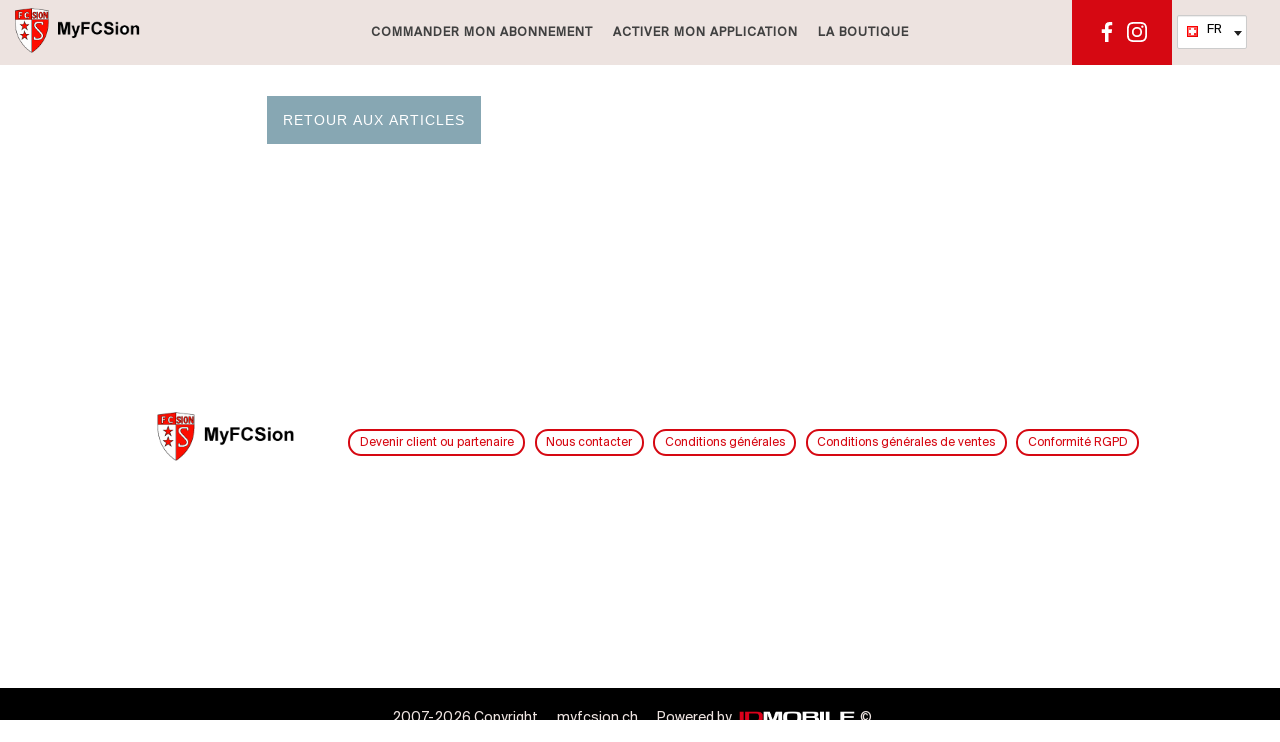

--- FILE ---
content_type: text/html; charset=UTF-8
request_url: https://myfcsion.ch/blog/fc-sion-fc-lucerne-deux-matchs
body_size: 4036
content:
<!DOCTYPE html>
<html lang="fr">
    <head>
                <title>MyFCSion - Blog</title>
<meta property="og:description" content="MyFCSion - Blog">
<meta name="twitter:description" content="MyFCSion - Blog">
<meta itemprop="description" content="MyFCSion - Blog">
<meta name="description" content="MyFCSion - Blog">

<meta name="image" content="https://myfcsion.ch/images/myfcsion/AVANTAGES_SUR_DES_ACTIVITES.jpg"/>
<meta itemprop="image" content="https://myfcsion.ch/images/myfcsion/AVANTAGES_SUR_DES_ACTIVITES.jpg"/>
<meta property="og:title" content="MyFCSion"/>
<meta property="og:image" content="https://myfcsion.ch/images/myfcsion/AVANTAGES_SUR_DES_ACTIVITES.jpg" />
<meta name="og:image" content="https://myfcsion.ch/images/myfcsion/AVANTAGES_SUR_DES_ACTIVITES.jpg"/>
<meta name="og:image:width" content="105"/>
<meta name="og:image:height" content="50"/>
<meta name="twitter:card" content="https://myfcsion.ch/images/myfcsion/AVANTAGES_SUR_DES_ACTIVITES.jpg" />
<meta name="twitter:title" content="MyFCSion"/>
<meta name="twitter:image:src" content="https://myfcsion.ch/images/myfcsion/AVANTAGES_SUR_DES_ACTIVITES.jpg"/>

                    <!-- META tags -->

        <meta name="viewport" content="width=device-width, initial-scale=1.0">

        <meta name="google-site-verification" content="1UzTHj887e4kFCDoFS3MXHEnao10pGhRp1DTMp3HLSk" />

        <link rel="apple-touch-icon" sizes="57x57" href="/images/favicons/myfcsion/apple-icon-57x57.png">
        <link rel="apple-touch-icon" sizes="60x60" href="/images/favicons/myfcsion/apple-icon-60x60.png">
        <link rel="apple-touch-icon" sizes="72x72" href="/images/favicons/myfcsion/apple-icon-72x72.png">
        <link rel="apple-touch-icon" sizes="76x76" href="/images/favicons/myfcsion/apple-icon-76x76.png">
        <link rel="apple-touch-icon" sizes="114x114" href="/images/favicons/myfcsion/apple-icon-114x114.png">
        <link rel="apple-touch-icon" sizes="120x120" href="/images/favicons/myfcsion/apple-icon-120x120.png">
        <link rel="apple-touch-icon" sizes="144x144" href="/images/favicons/myfcsion/apple-icon-144x144.png">
        <link rel="apple-touch-icon" sizes="152x152" href="/images/favicons/myfcsion/apple-icon-152x152.png">
        <link rel="apple-touch-icon" sizes="180x180" href="/images/favicons/myfcsion/apple-icon-180x180.png">
        <link rel="icon" type="image/png" sizes="192x192"  href="/images/favicons/myfcsion/android-icon-192x192.png">
        <link rel="icon" type="image/png" sizes="32x32" href="/images/favicons/myfcsion/favicon-32x32.png">
        <link rel="icon" type="image/png" sizes="96x96" href="/images/favicons/myfcsion/favicon-96x96.png">
        <link rel="icon" type="image/png" sizes="16x16" href="/images/favicons/myfcsion/favicon-16x16.png">
        <meta name="msapplication-TileColor" content="#ffffff">
        <meta name="msapplication-TileImage" content="/images/favicons/myfcsion/ms-icon-144x144.png">
        <meta name="theme-color" content="#ffffff"> 

        <!-- Devices -->
        <meta http-equiv="X-UA-Compatible" content="IE=Edge"/>
        <meta name="viewport" content="width=device-width,minimum-scale=1,initial-scale=1">

        <!-- Language -->
        <meta charset="utf-8"/>
        <meta name="language" content="fr" />
        <meta http-equiv="content-language" content="fr"/>

        <!-- Microdata property -->
        <meta name="author" content="MyFCSion"/>
        <meta name="copyright" content="MyFCSion"/>



        <!-- Open Graph -->
        <meta property="og:type" content="website"/>
        <meta property="og:url" content="https://myfcsion.ch"/>
        <meta property="og:site_name" content="MyFCSion"/>
        <meta property="og:locale" content="fr_FR" />

                <meta name="image" content="https://myfcsion.ch/images/myfcsion/AVANTAGES_SUR_DES_ACTIVITES.jpg"/>
        <meta itemprop="image" content="https://myfcsion.ch/images/myfcsion/AVANTAGES_SUR_DES_ACTIVITES.jpg"/>
        <meta property="og:image" content="https://myfcsion.ch/images/myfcsion/AVANTAGES_SUR_DES_ACTIVITES.jpg" />
        <meta name="og:image" content="https://myfcsion.ch/images/myfcsion/AVANTAGES_SUR_DES_ACTIVITES.jpg"/>
        <meta name="twitter:image:src" content="https://myfcsion.ch/images/myfcsion/AVANTAGES_SUR_DES_ACTIVITES.jpg"/>
        <meta name="og:image:width" content=""/>
        <meta name="og:image:height" content=""/>
        
        <!-- Facebook -->
        <meta property="fb:app_id" content="xxx" />

        <!-- Twitter -->
        <meta property="twitter:account_id" content="xxx" />

                    <meta name="twitter:url" content="https://myfcsion.ch/blog/fc-sion-fc-lucerne-deux-matchs"/>
                <meta name="twitter:site" content="@"/>
        <meta name="twitter:creator" content="@"/>

        <meta name="keywords" content="MyFCSion"/>

        <link rel="canonical" href="https://myfcsion.ch/blog/fc-sion-fc-lucerne-deux-matchs" />
        <!-- End of META tags -->
        <link rel="preconnect" href="https://fonts.gstatic.com" crossorigin>
        <link rel="preconnect" href="https://fonts.googleapis.com">
        <link href="https://fonts.googleapis.com/css2?family=KoHo:wght@400;600;700&display=swap" rel="stylesheet">
        <link href="https://fonts.googleapis.com/css2?family=Livvic:wght@300;400;700&display=swap" rel="stylesheet">
        <!-- HEAD LINKS -->


        

<link href="https://fonts.gstatic.com" rel="preconnect" />
<link href="https://fonts.googleapis.com/css2?family=Inter:wght@300;400;600&family=Rubik:wght@600;700&display=swap" rel="stylesheet" />
        <script type="application/ld+json">
        [
                        {
                "name":"IDBOX",
                "url":"https://myfcsion.ch",
                "logo":"https://myfcsion.ch/images/idmobile-logo.png",
                "@type":"Organization",
                "@context":"http://schema.org"
            }

                                ]
        </script>

                <link rel="stylesheet" href="/build/css/myfcsion.d980bfbd.css">
<link rel="stylesheet" href="/customStyle.css">
        
                        
    </head>

    <body>
        
<header class="header__global header--sticky">
    <div class="container menu-desktop">
        <div class="nav__container">
            <div class="nav__logo">
                <a href="/"><img alt="" src="/images/myfcsion/logofcsion-long.png" /></a>
            </div>
            <div class="nav__link">
                <nav>
                    
    <ul><li><a href="https://myfcsion.idticketing.ch/webshop/billeterie-pass/ma-commande/myfcsion/Carte-de-fid%C3%A9lit%C3%A9"><strong>Commander mon abonnement</strong></a></li><li><a href="https://www.clubprivilege.ch/club/myfcsion/2024-qr-personnel-fcsion"><strong>Activer mon application</strong></a></li><li><a href="https://myfcsion.idticketing.ch/webshop/boutique/myfcsion-accessoires?startDate=12/07/2024"><strong>La boutique</strong></a></li></ul>


                </nav>
            </div>
            <div class="nav__social">
                <ul>
                    <li class="facebook">
                        <a href="https://www.facebook.com/FCSion" target="_blank">
                            <svg height="51.928" viewbox="0 0 26.965 51.928" width="26.965" xmlns="http://www.w3.org/2000/svg">
                                <g data-name="symbole-d'application-facebook" id="symbole-d_application-facebook" transform="translate(-37.29)">
                                <path d="M54.794,51.928V28.243h7.947l1.192-9.233H54.794V13.116c0-2.672.739-4.494,4.576-4.494l4.885,0V.361A66.24,66.24,0,0,0,57.134,0C50.086,0,45.261,4.3,45.261,12.2V19.01H37.29v9.233h7.971V51.928Z" fill="#fff" id="f_1_" />
                                </g>
                            </svg>
                        </a>
                    </li>
                    <li class="instagram">
                        <a href="https://www.instagram.com/fcsion/" target="_blank">
                            <svg height="45.928" viewbox="0 0 45.919 45.928" width="45.919" xmlns="http://www.w3.org/2000/svg">
                                <g id="instagram" transform="translate(-0.449)">
                                <path d="M46.252,13.5a16.782,16.782,0,0,0-1.068-5.572,11.765,11.765,0,0,0-6.72-6.72A16.825,16.825,0,0,0,32.892.144C30.434.027,29.653,0,23.418,0S16.4.027,13.952.135A16.787,16.787,0,0,0,8.381,1.2,11.206,11.206,0,0,0,4.307,3.858,11.308,11.308,0,0,0,1.66,7.922,16.827,16.827,0,0,0,.593,13.494C.476,15.952.449,16.733.449,22.968s.027,7.016.135,9.466a16.781,16.781,0,0,0,1.068,5.572,11.763,11.763,0,0,0,6.72,6.72,16.828,16.828,0,0,0,5.572,1.068c2.449.108,3.23.135,9.466.135s7.016-.027,9.466-.135a16.778,16.778,0,0,0,5.571-1.068,11.748,11.748,0,0,0,6.72-6.72,16.839,16.839,0,0,0,1.068-5.572c.108-2.449.135-3.23.135-9.466S46.359,15.952,46.252,13.5ZM42.116,32.255a12.588,12.588,0,0,1-.79,4.262,7.619,7.619,0,0,1-4.361,4.361,12.633,12.633,0,0,1-4.262.789c-2.422.108-3.149.135-9.277.135s-6.864-.027-9.277-.135a12.582,12.582,0,0,1-4.262-.789A7.067,7.067,0,0,1,7.25,39.163a7.14,7.14,0,0,1-1.714-2.638,12.635,12.635,0,0,1-.789-4.262c-.108-2.422-.135-3.149-.135-9.277s.027-6.864.135-9.277a12.582,12.582,0,0,1,.789-4.262A6.981,6.981,0,0,1,7.259,6.81,7.129,7.129,0,0,1,9.9,5.1a12.642,12.642,0,0,1,4.262-.79c2.422-.108,3.149-.135,9.277-.135s6.864.027,9.277.135a12.589,12.589,0,0,1,4.262.79A7.062,7.062,0,0,1,39.612,6.81a7.139,7.139,0,0,1,1.714,2.638,12.64,12.64,0,0,1,.79,4.262c.108,2.422.135,3.149.135,9.277S42.223,29.832,42.116,32.255Zm0,0" data-name="Tracé 1" fill="#fff" id="Tracé_1" transform="translate(0)" />
                                <path d="M136.747,124.5a11.8,11.8,0,1,0,11.8,11.8A11.8,11.8,0,0,0,136.747,124.5Zm0,19.451A7.653,7.653,0,1,1,144.4,136.3,7.654,7.654,0,0,1,136.747,143.951Zm0,0" data-name="Tracé 2" fill="#fff" id="Tracé_2" transform="translate(-113.33 -113.33)" />
                                <path d="M367.958,91.356A2.755,2.755,0,1,1,365.2,88.6,2.755,2.755,0,0,1,367.958,91.356Zm0,0" data-name="Tracé 3" fill="#fff" id="Tracé_3" transform="translate(-329.521 -80.652)" />
                                </g>
                            </svg>
                        </a>
                    </li>
                </ul>
            </div>
            <div class="nav__select">
                
<div class="countrySelectInput">
    <div class="countrySelect">
        <div class="selectedCountry">
            <div class="currentFlag">
                <span class="flag-text">FR</span>
                <i class="flag flag-ch"></i>
            </div>
            <input name="inputCountry" class="" placeholder="">
            <i class="indicator"></i>
        </div>
        <ul>
                                    <li onclick="window.location='/blog/fc-sion-fc-lucerne-deux-matchs'" selected>
                <i title="fr" class="flag flag-ch"></i>FR
            </li>
                                                <li onclick="window.location='/blog/fc-sion-fc-lucerne-deux-matchs/en'" >
                <i title="en" class="flag flag-us"></i>EN
            </li>
                                                <li onclick="window.location='/blog/fc-sion-fc-lucerne-deux-matchs/de'" >
                <i title="de" class="flag flag-de"></i>DE
            </li>
                                                <li onclick="window.location='/blog/fc-sion-fc-lucerne-deux-matchs/it'" >
                <i title="it" class="flag flag-it"></i>IT
            </li>
                                                                                </ul>
    </div>
</div>

            </div>
        </div>
    </div>
    <div class="container menu-mobile">
        <div class="nav__container">
            <div class="nav__logo">
                <img alt="" src="/images/myfcsion/logofcsion-long.png" />
            </div>
            <div class="menu__global_icon close" id="mobile-cross">
                <div class="icon--container">
                    <span>Close</span>
                    <div class="menu__global--icon">
                        <svg height="34.243" viewbox="0 0 34.243 34.243" width="34.243" xmlns="http://www.w3.org/2000/svg">
                            <g data-name="Groupe 1" id="Groupe_1" transform="translate(-216.379 -174.379)">
                            <line data-name="Ligne 1" fill="none" id="Ligne_1" stroke-linecap="round" stroke-width="3" transform="translate(218.5 176.5)" x2="30" y2="30" />
                            <line data-name="Ligne 2" fill="none" id="Ligne_2" stroke-linecap="round" stroke-width="3" transform="translate(218.5 176.5)" x1="30" y2="30" />
                            </g>
                        </svg>
                    </div>
                </div>
            </div>
            <div class="menu__global_icon hamburger" id="mobile-menu-button">
                <div class="icon--container">
                    <span>Menu</span>
                    <div class="menu__global--icon">
                        <svg height="28" viewbox="0 0 49 28" width="49" xmlns="http://www.w3.org/2000/svg">
                            <g data-name="Groupe 1" id="Groupe_1" transform="translate(-304.5 -24.5)">
                            <line data-name="Ligne 1" fill="none" id="Ligne_1" stroke-linecap="round" stroke-width="4" transform="translate(306.5 26.5)" x2="45" />
                            <line data-name="Ligne 2" fill="none" id="Ligne_2" stroke-linecap="round" stroke-width="4" transform="translate(306.5 38.5)" x2="45" />
                            <line data-name="Ligne 3" fill="none" id="Ligne_3" stroke-linecap="round" stroke-width="4" transform="translate(306.5 50.5)" x2="45" />
                            </g>
                        </svg>
                    </div>
                </div>
            </div>
        </div>
    </div>
</header>
<aside class="nav__mobile menu-mobile" id="mobile-menu">
    <div class="block--container">
        <div class="nav__social__mobile">
            <nav class="block--container">
                <ul>
                    <li>
                        <a class="instagram" href="https://www.instagram.com/fcsion/" target="_blank">
                            <svg height="45.928" viewbox="0 0 45.919 45.928" width="45.919" xmlns="http://www.w3.org/2000/svg">
                                <g id="instagram" transform="translate(-0.449)">
                                <path d="M46.252,13.5a16.782,16.782,0,0,0-1.068-5.572,11.765,11.765,0,0,0-6.72-6.72A16.825,16.825,0,0,0,32.892.144C30.434.027,29.653,0,23.418,0S16.4.027,13.952.135A16.787,16.787,0,0,0,8.381,1.2,11.206,11.206,0,0,0,4.307,3.858,11.308,11.308,0,0,0,1.66,7.922,16.827,16.827,0,0,0,.593,13.494C.476,15.952.449,16.733.449,22.968s.027,7.016.135,9.466a16.781,16.781,0,0,0,1.068,5.572,11.763,11.763,0,0,0,6.72,6.72,16.828,16.828,0,0,0,5.572,1.068c2.449.108,3.23.135,9.466.135s7.016-.027,9.466-.135a16.778,16.778,0,0,0,5.571-1.068,11.748,11.748,0,0,0,6.72-6.72,16.839,16.839,0,0,0,1.068-5.572c.108-2.449.135-3.23.135-9.466S46.359,15.952,46.252,13.5ZM42.116,32.255a12.588,12.588,0,0,1-.79,4.262,7.619,7.619,0,0,1-4.361,4.361,12.633,12.633,0,0,1-4.262.789c-2.422.108-3.149.135-9.277.135s-6.864-.027-9.277-.135a12.582,12.582,0,0,1-4.262-.789A7.067,7.067,0,0,1,7.25,39.163a7.14,7.14,0,0,1-1.714-2.638,12.635,12.635,0,0,1-.789-4.262c-.108-2.422-.135-3.149-.135-9.277s.027-6.864.135-9.277a12.582,12.582,0,0,1,.789-4.262A6.981,6.981,0,0,1,7.259,6.81,7.129,7.129,0,0,1,9.9,5.1a12.642,12.642,0,0,1,4.262-.79c2.422-.108,3.149-.135,9.277-.135s6.864.027,9.277.135a12.589,12.589,0,0,1,4.262.79A7.062,7.062,0,0,1,39.612,6.81a7.139,7.139,0,0,1,1.714,2.638,12.64,12.64,0,0,1,.79,4.262c.108,2.422.135,3.149.135,9.277S42.223,29.832,42.116,32.255Zm0,0" data-name="Tracé 1" fill="#fff" id="Tracé_1" transform="translate(0)" />
                                <path d="M136.747,124.5a11.8,11.8,0,1,0,11.8,11.8A11.8,11.8,0,0,0,136.747,124.5Zm0,19.451A7.653,7.653,0,1,1,144.4,136.3,7.654,7.654,0,0,1,136.747,143.951Zm0,0" data-name="Tracé 2" fill="#fff" id="Tracé_2" transform="translate(-113.33 -113.33)" />
                                <path d="M367.958,91.356A2.755,2.755,0,1,1,365.2,88.6,2.755,2.755,0,0,1,367.958,91.356Zm0,0" data-name="Tracé 3" fill="#fff" id="Tracé_3" transform="translate(-329.521 -80.652)" />
                                </g>
                            </svg>
                        </a>
                    </li>
                    <li>
                        <a class="facebook" href="https://www.facebook.com/FCSion" target="_blank">
                            <svg height="51.928" viewbox="0 0 26.965 51.928" width="26.965" xmlns="http://www.w3.org/2000/svg">
                                <g data-name="symbole-d'application-facebook" id="symbole-d_application-facebook" transform="translate(-37.29)">
                                <path d="M54.794,51.928V28.243h7.947l1.192-9.233H54.794V13.116c0-2.672.739-4.494,4.576-4.494l4.885,0V.361A66.24,66.24,0,0,0,57.134,0C50.086,0,45.261,4.3,45.261,12.2V19.01H37.29v9.233h7.971V51.928Z" fill="#fff" id="f_1_" />
                                </g>
                            </svg>
                        </a>
                    </li>
                </ul>
            </nav>
        </div>
        <div class="block--container">
            <nav>
                <ul>
                    
    <ul><li><a href="https://myfcsion.idticketing.ch/webshop/billeterie-pass/ma-commande/myfcsion/Carte-de-fid%C3%A9lit%C3%A9"><strong>Commander mon abonnement</strong></a></li><li><a href="https://www.clubprivilege.ch/club/myfcsion/2024-qr-personnel-fcsion"><strong>Activer mon application</strong></a></li><li><a href="https://myfcsion.idticketing.ch/webshop/boutique/myfcsion-accessoires?startDate=12/07/2024"><strong>La boutique</strong></a></li></ul>


                </ul>
            </nav>
            
<div class="countrySelectInput">
    <div class="countrySelect">
        <div class="selectedCountry">
            <div class="currentFlag">
                <span class="flag-text">FR</span>
                <i class="flag flag-ch"></i>
            </div>
            <input name="inputCountry" class="" placeholder="">
            <i class="indicator"></i>
        </div>
        <ul>
                                    <li onclick="window.location='/blog/fc-sion-fc-lucerne-deux-matchs'" selected>
                <i title="fr" class="flag flag-ch"></i>FR
            </li>
                                                <li onclick="window.location='/blog/fc-sion-fc-lucerne-deux-matchs/en'" >
                <i title="en" class="flag flag-us"></i>EN
            </li>
                                                <li onclick="window.location='/blog/fc-sion-fc-lucerne-deux-matchs/de'" >
                <i title="de" class="flag flag-de"></i>DE
            </li>
                                                <li onclick="window.location='/blog/fc-sion-fc-lucerne-deux-matchs/it'" >
                <i title="it" class="flag flag-it"></i>IT
            </li>
                                                                                </ul>
    </div>
</div>

        </div>
    </div>
        
</aside>



        <div class="site-cache" id="site-cache"></div>

<main>
<section class="article">
        <div class="container-medium">
          <div class="row-top">
            <div class="col-sm-12 col-md-8">
              <button class="btn btn-secondary"><a href="/blog">Retour aux articles</a></button>
                          </div>
          </div>
        </div>
      </section>
</main>
<footer class="footer__global">
    <nav class="footer__nav">
        <ul>
            <li class="footer__nav-logo">
                <a class="logo-discover--footer" href="/"><img alt="" src="/images/myfcsion/logofcsion-long.png" /></a>
                                            </li>
            <li>
                <a class="" href="/devenir-partenaire">Devenir client ou partenaire</a>
            </li>
            <li>
                <a class="" href="/contact">Nous contacter</a>
            </li>
            <li>
                <a class="" href="/conditions-generales">Conditions générales</a>
            </li>
            <li>
                <a class="" href="/conditions-generales-de-ventes">Conditions générales de ventes</a>
            </li>
            <li>
                <a class="" href="/rgpd">Conformité RGPD</a>
            </li>
        </ul>
    </nav>
    <div class="footer__sitemap container-large">
        <div class="row">
            
        </div>
    </div>
    <nav class="footer__list">
        <ul>
            <li>2007-2026 Copyright</li>
            <li>myfcsion.ch</li>
            <li class="footer__logo"><span>Powered by </span><a target="_blank" href="https://idmobile.ch/"><img alt="logo-idmobile" src="/images/discover-pass/Small-IDMobile-neg.png" /></a> &copy;</li>
        </ul>
    </nav>
</footer>

        
                    

            <!-- HTML Javascript -->
<script src="/build/js/front-head.8f2f4776.js"></script>
<script src="/build/js/front-bottom.8d64615d.js"></script>
<script src="/build/js/myfcsion.09f9990f.js"></script>
<!-- End Javascript -->

                        </body>
</html>


--- FILE ---
content_type: text/css
request_url: https://myfcsion.ch/build/css/myfcsion.d980bfbd.css
body_size: 27259
content:
@font-face{font-display:swap;font-family:Suisse BP Int\'l;font-style:italic;font-weight:700;src:url(/build/fonts/SuisseBPIntl-Bold.f342d84e.woff2) format("woff2"),url(/build/fonts/SuisseBPIntl-Bold.0cbc8674.woff) format("woff"),url(/build/fonts/SuisseBPIntl-Bold.19cc12d5.ttf) format("truetype")}@font-face{font-display:swap;font-family:Suisse BP Int\'l;font-style:normal;font-weight:400;src:url(/build/fonts/SuisseBPIntl-Regular.c0e29471.woff2) format("woff2"),url(/build/fonts/SuisseBPIntl-Regular.dca625eb.woff) format("woff"),url(/build/fonts/SuisseBPIntl-Regular.836bd742.ttf) format("truetype")}blockquote,body,dd,dl,dt,fieldset,figure,h1,h2,h3,h4,h5,h6,hr,html,iframe,legend,li,ol,p,pre,textarea,ul{margin:0;padding:0}h1,h2,h3,h4,h5,h6{font-size:100%;font-weight:400}ul{list-style:none}button,input,select,textarea{margin:0}*,:after,:before,html{box-sizing:border-box}img,video{height:auto;max-width:100%}iframe{border:0}table{border-collapse:collapse;border-spacing:0}td,th{padding:0}td:not([align]),th:not([align]){text-align:left}a{display:block;text-decoration:none}body,html{max-width:100%;position:relative}picture{display:block}button:focus{outline:0}.item .item__description .panel-body .field{height:100%}.aside__nav--top nav::-webkit-scrollbar{height:0;width:0}.nav__mobile .countrySelectInput{display:block;margin-left:10px;max-width:100%;width:100%}.pill--remove{position:relative;top:3px}.searchbar .field{height:47px}.searchbar .field:after,.searchbar .field:before{display:none}aside.aside__nav--top div.row-start>*{height:auto}.nav__link .dropdown li a.active:after,.nav__link .dropdown li a:active:after,.nav__link .dropdown li a:focus:after,.nav__link .dropdown li a:hover:after{display:none}.text-brand{color:#87a7b3;font-weight:900}.flex-center{align-items:center;display:flex;flex-wrap:wrap;justify-content:center}.shadow-top{box-shadow:0 -3px 7px 0 rgba(0,0,0,.25)}.block--container{display:block;height:100%;position:relative;width:100%}.padding-1{padding:1px}.padding-top-1{padding-top:1px}.padding-bottom-1{padding-bottom:1px}.padding-left-1{padding-left:1px}.padding-right-1{padding-right:1px}.margin-1{margin-:1px}.margin-top-1{margin-top:1px}.margin-bottom-1{margin-bottom:1px}.margin-left-1{margin-left:1px}.margin-right-1{margin-right:1px}.padding-2{padding:2px}.padding-top-2{padding-top:2px}.padding-bottom-2{padding-bottom:2px}.padding-left-2{padding-left:2px}.padding-right-2{padding-right:2px}.margin-2{margin-:2px}.margin-top-2{margin-top:2px}.margin-bottom-2{margin-bottom:2px}.margin-left-2{margin-left:2px}.margin-right-2{margin-right:2px}.padding-3{padding:3px}.padding-top-3{padding-top:3px}.padding-bottom-3{padding-bottom:3px}.padding-left-3{padding-left:3px}.padding-right-3{padding-right:3px}.margin-3{margin-:3px}.margin-top-3{margin-top:3px}.margin-bottom-3{margin-bottom:3px}.margin-left-3{margin-left:3px}.margin-right-3{margin-right:3px}.padding-4{padding:4px}.padding-top-4{padding-top:4px}.padding-bottom-4{padding-bottom:4px}.padding-left-4{padding-left:4px}.padding-right-4{padding-right:4px}.margin-4{margin-:4px}.margin-top-4{margin-top:4px}.margin-bottom-4{margin-bottom:4px}.margin-left-4{margin-left:4px}.margin-right-4{margin-right:4px}.padding-5{padding:5px}.padding-top-5{padding-top:5px}.padding-bottom-5{padding-bottom:5px}.padding-left-5{padding-left:5px}.padding-right-5{padding-right:5px}.margin-5{margin-:5px}.margin-top-5{margin-top:5px}.margin-bottom-5{margin-bottom:5px}.margin-left-5{margin-left:5px}.margin-right-5{margin-right:5px}.padding-6{padding:6px}.padding-top-6{padding-top:6px}.padding-bottom-6{padding-bottom:6px}.padding-left-6{padding-left:6px}.padding-right-6{padding-right:6px}.margin-6{margin-:6px}.margin-top-6{margin-top:6px}.margin-bottom-6{margin-bottom:6px}.margin-left-6{margin-left:6px}.margin-right-6{margin-right:6px}.padding-7{padding:7px}.padding-top-7{padding-top:7px}.padding-bottom-7{padding-bottom:7px}.padding-left-7{padding-left:7px}.padding-right-7{padding-right:7px}.margin-7{margin-:7px}.margin-top-7{margin-top:7px}.margin-bottom-7{margin-bottom:7px}.margin-left-7{margin-left:7px}.margin-right-7{margin-right:7px}.padding-8{padding:8px}.padding-top-8{padding-top:8px}.padding-bottom-8{padding-bottom:8px}.padding-left-8{padding-left:8px}.padding-right-8{padding-right:8px}.margin-8{margin-:8px}.margin-top-8{margin-top:8px}.margin-bottom-8{margin-bottom:8px}.margin-left-8{margin-left:8px}.margin-right-8{margin-right:8px}.padding-9{padding:9px}.padding-top-9{padding-top:9px}.padding-bottom-9{padding-bottom:9px}.padding-left-9{padding-left:9px}.padding-right-9{padding-right:9px}.margin-9{margin-:9px}.margin-top-9{margin-top:9px}.margin-bottom-9{margin-bottom:9px}.margin-left-9{margin-left:9px}.margin-right-9{margin-right:9px}.padding-10{padding:10px}.padding-top-10{padding-top:10px}.padding-bottom-10{padding-bottom:10px}.padding-left-10{padding-left:10px}.padding-right-10{padding-right:10px}.margin-10{margin-:10px}.margin-top-10{margin-top:10px}.margin-bottom-10{margin-bottom:10px}.margin-left-10{margin-left:10px}.margin-right-10{margin-right:10px}.padding-11{padding:11px}.padding-top-11{padding-top:11px}.padding-bottom-11{padding-bottom:11px}.padding-left-11{padding-left:11px}.padding-right-11{padding-right:11px}.margin-11{margin-:11px}.margin-top-11{margin-top:11px}.margin-bottom-11{margin-bottom:11px}.margin-left-11{margin-left:11px}.margin-right-11{margin-right:11px}.padding-12{padding:12px}.padding-top-12{padding-top:12px}.padding-bottom-12{padding-bottom:12px}.padding-left-12{padding-left:12px}.padding-right-12{padding-right:12px}.margin-12{margin-:12px}.margin-top-12{margin-top:12px}.margin-bottom-12{margin-bottom:12px}.margin-left-12{margin-left:12px}.margin-right-12{margin-right:12px}.padding-13{padding:13px}.padding-top-13{padding-top:13px}.padding-bottom-13{padding-bottom:13px}.padding-left-13{padding-left:13px}.padding-right-13{padding-right:13px}.margin-13{margin-:13px}.margin-top-13{margin-top:13px}.margin-bottom-13{margin-bottom:13px}.margin-left-13{margin-left:13px}.margin-right-13{margin-right:13px}.padding-14{padding:14px}.padding-top-14{padding-top:14px}.padding-bottom-14{padding-bottom:14px}.padding-left-14{padding-left:14px}.padding-right-14{padding-right:14px}.margin-14{margin-:14px}.margin-top-14{margin-top:14px}.margin-bottom-14{margin-bottom:14px}.margin-left-14{margin-left:14px}.margin-right-14{margin-right:14px}.padding-15{padding:15px}.padding-top-15{padding-top:15px}.padding-bottom-15{padding-bottom:15px}.padding-left-15{padding-left:15px}.padding-right-15{padding-right:15px}.margin-15{margin-:15px}.margin-top-15{margin-top:15px}.margin-bottom-15{margin-bottom:15px}.margin-left-15{margin-left:15px}.margin-right-15{margin-right:15px}.padding-16{padding:16px}.padding-top-16{padding-top:16px}.padding-bottom-16{padding-bottom:16px}.padding-left-16{padding-left:16px}.padding-right-16{padding-right:16px}.margin-16{margin-:16px}.margin-top-16{margin-top:16px}.margin-bottom-16{margin-bottom:16px}.margin-left-16{margin-left:16px}.margin-right-16{margin-right:16px}.padding-17{padding:17px}.padding-top-17{padding-top:17px}.padding-bottom-17{padding-bottom:17px}.padding-left-17{padding-left:17px}.padding-right-17{padding-right:17px}.margin-17{margin-:17px}.margin-top-17{margin-top:17px}.margin-bottom-17{margin-bottom:17px}.margin-left-17{margin-left:17px}.margin-right-17{margin-right:17px}.padding-18{padding:18px}.padding-top-18{padding-top:18px}.padding-bottom-18{padding-bottom:18px}.padding-left-18{padding-left:18px}.padding-right-18{padding-right:18px}.margin-18{margin-:18px}.margin-top-18{margin-top:18px}.margin-bottom-18{margin-bottom:18px}.margin-left-18{margin-left:18px}.margin-right-18{margin-right:18px}.padding-19{padding:19px}.padding-top-19{padding-top:19px}.padding-bottom-19{padding-bottom:19px}.padding-left-19{padding-left:19px}.padding-right-19{padding-right:19px}.margin-19{margin-:19px}.margin-top-19{margin-top:19px}.margin-bottom-19{margin-bottom:19px}.margin-left-19{margin-left:19px}.margin-right-19{margin-right:19px}.padding-20{padding:20px}.padding-top-20{padding-top:20px}.padding-bottom-20{padding-bottom:20px}.padding-left-20{padding-left:20px}.padding-right-20{padding-right:20px}.margin-20{margin-:20px}.margin-top-20{margin-top:20px}.margin-bottom-20{margin-bottom:20px}.margin-left-20{margin-left:20px}.margin-right-20{margin-right:20px}@media only screen and (max-width:768px){.padding-small-1{padding:1px}.padding-small-top-1{padding-top:1px}.padding-small-bottom-1{padding-bottom:1px}.padding-small-left-1{padding-left:1px}.padding-small-right-1{padding-right:1px}.margin-small-1{margin-:1px}.margin-small-top-1{margin-top:1px}.margin-small-bottom-1{margin-bottom:1px}.margin-small-left-1{margin-left:1px}.margin-small-right-1{margin-right:1px}.padding-small-2{padding:2px}.padding-small-top-2{padding-top:2px}.padding-small-bottom-2{padding-bottom:2px}.padding-small-left-2{padding-left:2px}.padding-small-right-2{padding-right:2px}.margin-small-2{margin-:2px}.margin-small-top-2{margin-top:2px}.margin-small-bottom-2{margin-bottom:2px}.margin-small-left-2{margin-left:2px}.margin-small-right-2{margin-right:2px}.padding-small-3{padding:3px}.padding-small-top-3{padding-top:3px}.padding-small-bottom-3{padding-bottom:3px}.padding-small-left-3{padding-left:3px}.padding-small-right-3{padding-right:3px}.margin-small-3{margin-:3px}.margin-small-top-3{margin-top:3px}.margin-small-bottom-3{margin-bottom:3px}.margin-small-left-3{margin-left:3px}.margin-small-right-3{margin-right:3px}.padding-small-4{padding:4px}.padding-small-top-4{padding-top:4px}.padding-small-bottom-4{padding-bottom:4px}.padding-small-left-4{padding-left:4px}.padding-small-right-4{padding-right:4px}.margin-small-4{margin-:4px}.margin-small-top-4{margin-top:4px}.margin-small-bottom-4{margin-bottom:4px}.margin-small-left-4{margin-left:4px}.margin-small-right-4{margin-right:4px}.padding-small-5{padding:5px}.padding-small-top-5{padding-top:5px}.padding-small-bottom-5{padding-bottom:5px}.padding-small-left-5{padding-left:5px}.padding-small-right-5{padding-right:5px}.margin-small-5{margin-:5px}.margin-small-top-5{margin-top:5px}.margin-small-bottom-5{margin-bottom:5px}.margin-small-left-5{margin-left:5px}.margin-small-right-5{margin-right:5px}.padding-small-6{padding:6px}.padding-small-top-6{padding-top:6px}.padding-small-bottom-6{padding-bottom:6px}.padding-small-left-6{padding-left:6px}.padding-small-right-6{padding-right:6px}.margin-small-6{margin-:6px}.margin-small-top-6{margin-top:6px}.margin-small-bottom-6{margin-bottom:6px}.margin-small-left-6{margin-left:6px}.margin-small-right-6{margin-right:6px}.padding-small-7{padding:7px}.padding-small-top-7{padding-top:7px}.padding-small-bottom-7{padding-bottom:7px}.padding-small-left-7{padding-left:7px}.padding-small-right-7{padding-right:7px}.margin-small-7{margin-:7px}.margin-small-top-7{margin-top:7px}.margin-small-bottom-7{margin-bottom:7px}.margin-small-left-7{margin-left:7px}.margin-small-right-7{margin-right:7px}.padding-small-8{padding:8px}.padding-small-top-8{padding-top:8px}.padding-small-bottom-8{padding-bottom:8px}.padding-small-left-8{padding-left:8px}.padding-small-right-8{padding-right:8px}.margin-small-8{margin-:8px}.margin-small-top-8{margin-top:8px}.margin-small-bottom-8{margin-bottom:8px}.margin-small-left-8{margin-left:8px}.margin-small-right-8{margin-right:8px}.padding-small-9{padding:9px}.padding-small-top-9{padding-top:9px}.padding-small-bottom-9{padding-bottom:9px}.padding-small-left-9{padding-left:9px}.padding-small-right-9{padding-right:9px}.margin-small-9{margin-:9px}.margin-small-top-9{margin-top:9px}.margin-small-bottom-9{margin-bottom:9px}.margin-small-left-9{margin-left:9px}.margin-small-right-9{margin-right:9px}.padding-small-10{padding:10px}.padding-small-top-10{padding-top:10px}.padding-small-bottom-10{padding-bottom:10px}.padding-small-left-10{padding-left:10px}.padding-small-right-10{padding-right:10px}.margin-small-10{margin-:10px}.margin-small-top-10{margin-top:10px}.margin-small-bottom-10{margin-bottom:10px}.margin-small-left-10{margin-left:10px}.margin-small-right-10{margin-right:10px}.padding-small-11{padding:11px}.padding-small-top-11{padding-top:11px}.padding-small-bottom-11{padding-bottom:11px}.padding-small-left-11{padding-left:11px}.padding-small-right-11{padding-right:11px}.margin-small-11{margin-:11px}.margin-small-top-11{margin-top:11px}.margin-small-bottom-11{margin-bottom:11px}.margin-small-left-11{margin-left:11px}.margin-small-right-11{margin-right:11px}.padding-small-12{padding:12px}.padding-small-top-12{padding-top:12px}.padding-small-bottom-12{padding-bottom:12px}.padding-small-left-12{padding-left:12px}.padding-small-right-12{padding-right:12px}.margin-small-12{margin-:12px}.margin-small-top-12{margin-top:12px}.margin-small-bottom-12{margin-bottom:12px}.margin-small-left-12{margin-left:12px}.margin-small-right-12{margin-right:12px}.padding-small-13{padding:13px}.padding-small-top-13{padding-top:13px}.padding-small-bottom-13{padding-bottom:13px}.padding-small-left-13{padding-left:13px}.padding-small-right-13{padding-right:13px}.margin-small-13{margin-:13px}.margin-small-top-13{margin-top:13px}.margin-small-bottom-13{margin-bottom:13px}.margin-small-left-13{margin-left:13px}.margin-small-right-13{margin-right:13px}.padding-small-14{padding:14px}.padding-small-top-14{padding-top:14px}.padding-small-bottom-14{padding-bottom:14px}.padding-small-left-14{padding-left:14px}.padding-small-right-14{padding-right:14px}.margin-small-14{margin-:14px}.margin-small-top-14{margin-top:14px}.margin-small-bottom-14{margin-bottom:14px}.margin-small-left-14{margin-left:14px}.margin-small-right-14{margin-right:14px}.padding-small-15{padding:15px}.padding-small-top-15{padding-top:15px}.padding-small-bottom-15{padding-bottom:15px}.padding-small-left-15{padding-left:15px}.padding-small-right-15{padding-right:15px}.margin-small-15{margin-:15px}.margin-small-top-15{margin-top:15px}.margin-small-bottom-15{margin-bottom:15px}.margin-small-left-15{margin-left:15px}.margin-small-right-15{margin-right:15px}.padding-small-16{padding:16px}.padding-small-top-16{padding-top:16px}.padding-small-bottom-16{padding-bottom:16px}.padding-small-left-16{padding-left:16px}.padding-small-right-16{padding-right:16px}.margin-small-16{margin-:16px}.margin-small-top-16{margin-top:16px}.margin-small-bottom-16{margin-bottom:16px}.margin-small-left-16{margin-left:16px}.margin-small-right-16{margin-right:16px}.padding-small-17{padding:17px}.padding-small-top-17{padding-top:17px}.padding-small-bottom-17{padding-bottom:17px}.padding-small-left-17{padding-left:17px}.padding-small-right-17{padding-right:17px}.margin-small-17{margin-:17px}.margin-small-top-17{margin-top:17px}.margin-small-bottom-17{margin-bottom:17px}.margin-small-left-17{margin-left:17px}.margin-small-right-17{margin-right:17px}.padding-small-18{padding:18px}.padding-small-top-18{padding-top:18px}.padding-small-bottom-18{padding-bottom:18px}.padding-small-left-18{padding-left:18px}.padding-small-right-18{padding-right:18px}.margin-small-18{margin-:18px}.margin-small-top-18{margin-top:18px}.margin-small-bottom-18{margin-bottom:18px}.margin-small-left-18{margin-left:18px}.margin-small-right-18{margin-right:18px}.padding-small-19{padding:19px}.padding-small-top-19{padding-top:19px}.padding-small-bottom-19{padding-bottom:19px}.padding-small-left-19{padding-left:19px}.padding-small-right-19{padding-right:19px}.margin-small-19{margin-:19px}.margin-small-top-19{margin-top:19px}.margin-small-bottom-19{margin-bottom:19px}.margin-small-left-19{margin-left:19px}.margin-small-right-19{margin-right:19px}.padding-small-20{padding:20px}.padding-small-top-20{padding-top:20px}.padding-small-bottom-20{padding-bottom:20px}.padding-small-left-20{padding-left:20px}.padding-small-right-20{padding-right:20px}.margin-small-20{margin-:20px}.margin-small-top-20{margin-top:20px}.margin-small-bottom-20{margin-bottom:20px}.margin-small-left-20{margin-left:20px}.margin-small-right-20{margin-right:20px}}@media only screen and (min-width:768px){.padding-10{padding:10px}.padding-top-10{padding-top:10px}.padding-bottom-10{padding-bottom:10px}.padding-left-10{padding-left:10px}.padding-right-10{padding-right:10px}.margin-10{margin-:10px}.margin-top-10{margin-top:10px}.margin-bottom-10{margin-bottom:10px}.margin-left-10{margin-left:10px}.margin-right-10{margin-right:10px}.padding-11{padding:11px}.padding-top-11{padding-top:11px}.padding-bottom-11{padding-bottom:11px}.padding-left-11{padding-left:11px}.padding-right-11{padding-right:11px}.margin-11{margin-:11px}.margin-top-11{margin-top:11px}.margin-bottom-11{margin-bottom:11px}.margin-left-11{margin-left:11px}.margin-right-11{margin-right:11px}.padding-12{padding:12px}.padding-top-12{padding-top:12px}.padding-bottom-12{padding-bottom:12px}.padding-left-12{padding-left:12px}.padding-right-12{padding-right:12px}.margin-12{margin-:12px}.margin-top-12{margin-top:12px}.margin-bottom-12{margin-bottom:12px}.margin-left-12{margin-left:12px}.margin-right-12{margin-right:12px}.padding-13{padding:13px}.padding-top-13{padding-top:13px}.padding-bottom-13{padding-bottom:13px}.padding-left-13{padding-left:13px}.padding-right-13{padding-right:13px}.margin-13{margin-:13px}.margin-top-13{margin-top:13px}.margin-bottom-13{margin-bottom:13px}.margin-left-13{margin-left:13px}.margin-right-13{margin-right:13px}.padding-14{padding:14px}.padding-top-14{padding-top:14px}.padding-bottom-14{padding-bottom:14px}.padding-left-14{padding-left:14px}.padding-right-14{padding-right:14px}.margin-14{margin-:14px}.margin-top-14{margin-top:14px}.margin-bottom-14{margin-bottom:14px}.margin-left-14{margin-left:14px}.margin-right-14{margin-right:14px}.padding-15{padding:15px}.padding-top-15{padding-top:15px}.padding-bottom-15{padding-bottom:15px}.padding-left-15{padding-left:15px}.padding-right-15{padding-right:15px}.margin-15{margin-:15px}.margin-top-15{margin-top:15px}.margin-bottom-15{margin-bottom:15px}.margin-left-15{margin-left:15px}.margin-right-15{margin-right:15px}.padding-16{padding:16px}.padding-top-16{padding-top:16px}.padding-bottom-16{padding-bottom:16px}.padding-left-16{padding-left:16px}.padding-right-16{padding-right:16px}.margin-16{margin-:16px}.margin-top-16{margin-top:16px}.margin-bottom-16{margin-bottom:16px}.margin-left-16{margin-left:16px}.margin-right-16{margin-right:16px}.padding-17{padding:17px}.padding-top-17{padding-top:17px}.padding-bottom-17{padding-bottom:17px}.padding-left-17{padding-left:17px}.padding-right-17{padding-right:17px}.margin-17{margin-:17px}.margin-top-17{margin-top:17px}.margin-bottom-17{margin-bottom:17px}.margin-left-17{margin-left:17px}.margin-right-17{margin-right:17px}.padding-18{padding:18px}.padding-top-18{padding-top:18px}.padding-bottom-18{padding-bottom:18px}.padding-left-18{padding-left:18px}.padding-right-18{padding-right:18px}.margin-18{margin-:18px}.margin-top-18{margin-top:18px}.margin-bottom-18{margin-bottom:18px}.margin-left-18{margin-left:18px}.margin-right-18{margin-right:18px}.padding-19{padding:19px}.padding-top-19{padding-top:19px}.padding-bottom-19{padding-bottom:19px}.padding-left-19{padding-left:19px}.padding-right-19{padding-right:19px}.margin-19{margin-:19px}.margin-top-19{margin-top:19px}.margin-bottom-19{margin-bottom:19px}.margin-left-19{margin-left:19px}.margin-right-19{margin-right:19px}.padding-20{padding:20px}.padding-top-20{padding-top:20px}.padding-bottom-20{padding-bottom:20px}.padding-left-20{padding-left:20px}.padding-right-20{padding-right:20px}.margin-20{margin-:20px}.margin-top-20{margin-top:20px}.margin-bottom-20{margin-bottom:20px}.margin-left-20{margin-left:20px}.margin-right-20{margin-right:20px}.padding-21{padding:21px}.padding-top-21{padding-top:21px}.padding-bottom-21{padding-bottom:21px}.padding-left-21{padding-left:21px}.padding-right-21{padding-right:21px}.margin-21{margin-:21px}.margin-top-21{margin-top:21px}.margin-bottom-21{margin-bottom:21px}.margin-left-21{margin-left:21px}.margin-right-21{margin-right:21px}.padding-22{padding:22px}.padding-top-22{padding-top:22px}.padding-bottom-22{padding-bottom:22px}.padding-left-22{padding-left:22px}.padding-right-22{padding-right:22px}.margin-22{margin-:22px}.margin-top-22{margin-top:22px}.margin-bottom-22{margin-bottom:22px}.margin-left-22{margin-left:22px}.margin-right-22{margin-right:22px}.padding-23{padding:23px}.padding-top-23{padding-top:23px}.padding-bottom-23{padding-bottom:23px}.padding-left-23{padding-left:23px}.padding-right-23{padding-right:23px}.margin-23{margin-:23px}.margin-top-23{margin-top:23px}.margin-bottom-23{margin-bottom:23px}.margin-left-23{margin-left:23px}.margin-right-23{margin-right:23px}.padding-24{padding:24px}.padding-top-24{padding-top:24px}.padding-bottom-24{padding-bottom:24px}.padding-left-24{padding-left:24px}.padding-right-24{padding-right:24px}.margin-24{margin-:24px}.margin-top-24{margin-top:24px}.margin-bottom-24{margin-bottom:24px}.margin-left-24{margin-left:24px}.margin-right-24{margin-right:24px}.padding-25{padding:25px}.padding-top-25{padding-top:25px}.padding-bottom-25{padding-bottom:25px}.padding-left-25{padding-left:25px}.padding-right-25{padding-right:25px}.margin-25{margin-:25px}.margin-top-25{margin-top:25px}.margin-bottom-25{margin-bottom:25px}.margin-left-25{margin-left:25px}.margin-right-25{margin-right:25px}.padding-26{padding:26px}.padding-top-26{padding-top:26px}.padding-bottom-26{padding-bottom:26px}.padding-left-26{padding-left:26px}.padding-right-26{padding-right:26px}.margin-26{margin-:26px}.margin-top-26{margin-top:26px}.margin-bottom-26{margin-bottom:26px}.margin-left-26{margin-left:26px}.margin-right-26{margin-right:26px}.padding-27{padding:27px}.padding-top-27{padding-top:27px}.padding-bottom-27{padding-bottom:27px}.padding-left-27{padding-left:27px}.padding-right-27{padding-right:27px}.margin-27{margin-:27px}.margin-top-27{margin-top:27px}.margin-bottom-27{margin-bottom:27px}.margin-left-27{margin-left:27px}.margin-right-27{margin-right:27px}.padding-28{padding:28px}.padding-top-28{padding-top:28px}.padding-bottom-28{padding-bottom:28px}.padding-left-28{padding-left:28px}.padding-right-28{padding-right:28px}.margin-28{margin-:28px}.margin-top-28{margin-top:28px}.margin-bottom-28{margin-bottom:28px}.margin-left-28{margin-left:28px}.margin-right-28{margin-right:28px}.padding-29{padding:29px}.padding-top-29{padding-top:29px}.padding-bottom-29{padding-bottom:29px}.padding-left-29{padding-left:29px}.padding-right-29{padding-right:29px}.margin-29{margin-:29px}.margin-top-29{margin-top:29px}.margin-bottom-29{margin-bottom:29px}.margin-left-29{margin-left:29px}.margin-right-29{margin-right:29px}.padding-30{padding:30px}.padding-top-30{padding-top:30px}.padding-bottom-30{padding-bottom:30px}.padding-left-30{padding-left:30px}.padding-right-30{padding-right:30px}.margin-30{margin-:30px}.margin-top-30{margin-top:30px}.margin-bottom-30{margin-bottom:30px}.margin-left-30{margin-left:30px}.margin-right-30{margin-right:30px}.padding-31{padding:31px}.padding-top-31{padding-top:31px}.padding-bottom-31{padding-bottom:31px}.padding-left-31{padding-left:31px}.padding-right-31{padding-right:31px}.margin-31{margin-:31px}.margin-top-31{margin-top:31px}.margin-bottom-31{margin-bottom:31px}.margin-left-31{margin-left:31px}.margin-right-31{margin-right:31px}.padding-32{padding:32px}.padding-top-32{padding-top:32px}.padding-bottom-32{padding-bottom:32px}.padding-left-32{padding-left:32px}.padding-right-32{padding-right:32px}.margin-32{margin-:32px}.margin-top-32{margin-top:32px}.margin-bottom-32{margin-bottom:32px}.margin-left-32{margin-left:32px}.margin-right-32{margin-right:32px}.padding-33{padding:33px}.padding-top-33{padding-top:33px}.padding-bottom-33{padding-bottom:33px}.padding-left-33{padding-left:33px}.padding-right-33{padding-right:33px}.margin-33{margin-:33px}.margin-top-33{margin-top:33px}.margin-bottom-33{margin-bottom:33px}.margin-left-33{margin-left:33px}.margin-right-33{margin-right:33px}.padding-34{padding:34px}.padding-top-34{padding-top:34px}.padding-bottom-34{padding-bottom:34px}.padding-left-34{padding-left:34px}.padding-right-34{padding-right:34px}.margin-34{margin-:34px}.margin-top-34{margin-top:34px}.margin-bottom-34{margin-bottom:34px}.margin-left-34{margin-left:34px}.margin-right-34{margin-right:34px}.padding-35{padding:35px}.padding-top-35{padding-top:35px}.padding-bottom-35{padding-bottom:35px}.padding-left-35{padding-left:35px}.padding-right-35{padding-right:35px}.margin-35{margin-:35px}.margin-top-35{margin-top:35px}.margin-bottom-35{margin-bottom:35px}.margin-left-35{margin-left:35px}.margin-right-35{margin-right:35px}.padding-36{padding:36px}.padding-top-36{padding-top:36px}.padding-bottom-36{padding-bottom:36px}.padding-left-36{padding-left:36px}.padding-right-36{padding-right:36px}.margin-36{margin-:36px}.margin-top-36{margin-top:36px}.margin-bottom-36{margin-bottom:36px}.margin-left-36{margin-left:36px}.margin-right-36{margin-right:36px}.padding-37{padding:37px}.padding-top-37{padding-top:37px}.padding-bottom-37{padding-bottom:37px}.padding-left-37{padding-left:37px}.padding-right-37{padding-right:37px}.margin-37{margin-:37px}.margin-top-37{margin-top:37px}.margin-bottom-37{margin-bottom:37px}.margin-left-37{margin-left:37px}.margin-right-37{margin-right:37px}.padding-38{padding:38px}.padding-top-38{padding-top:38px}.padding-bottom-38{padding-bottom:38px}.padding-left-38{padding-left:38px}.padding-right-38{padding-right:38px}.margin-38{margin-:38px}.margin-top-38{margin-top:38px}.margin-bottom-38{margin-bottom:38px}.margin-left-38{margin-left:38px}.margin-right-38{margin-right:38px}.padding-39{padding:39px}.padding-top-39{padding-top:39px}.padding-bottom-39{padding-bottom:39px}.padding-left-39{padding-left:39px}.padding-right-39{padding-right:39px}.margin-39{margin-:39px}.margin-top-39{margin-top:39px}.margin-bottom-39{margin-bottom:39px}.margin-left-39{margin-left:39px}.margin-right-39{margin-right:39px}.padding-40{padding:40px}.padding-top-40{padding-top:40px}.padding-bottom-40{padding-bottom:40px}.padding-left-40{padding-left:40px}.padding-right-40{padding-right:40px}.margin-40{margin-:40px}.margin-top-40{margin-top:40px}.margin-bottom-40{margin-bottom:40px}.margin-left-40{margin-left:40px}.margin-right-40{margin-right:40px}.padding-41{padding:41px}.padding-top-41{padding-top:41px}.padding-bottom-41{padding-bottom:41px}.padding-left-41{padding-left:41px}.padding-right-41{padding-right:41px}.margin-41{margin-:41px}.margin-top-41{margin-top:41px}.margin-bottom-41{margin-bottom:41px}.margin-left-41{margin-left:41px}.margin-right-41{margin-right:41px}.padding-42{padding:42px}.padding-top-42{padding-top:42px}.padding-bottom-42{padding-bottom:42px}.padding-left-42{padding-left:42px}.padding-right-42{padding-right:42px}.margin-42{margin-:42px}.margin-top-42{margin-top:42px}.margin-bottom-42{margin-bottom:42px}.margin-left-42{margin-left:42px}.margin-right-42{margin-right:42px}.padding-43{padding:43px}.padding-top-43{padding-top:43px}.padding-bottom-43{padding-bottom:43px}.padding-left-43{padding-left:43px}.padding-right-43{padding-right:43px}.margin-43{margin-:43px}.margin-top-43{margin-top:43px}.margin-bottom-43{margin-bottom:43px}.margin-left-43{margin-left:43px}.margin-right-43{margin-right:43px}.padding-44{padding:44px}.padding-top-44{padding-top:44px}.padding-bottom-44{padding-bottom:44px}.padding-left-44{padding-left:44px}.padding-right-44{padding-right:44px}.margin-44{margin-:44px}.margin-top-44{margin-top:44px}.margin-bottom-44{margin-bottom:44px}.margin-left-44{margin-left:44px}.margin-right-44{margin-right:44px}.padding-45{padding:45px}.padding-top-45{padding-top:45px}.padding-bottom-45{padding-bottom:45px}.padding-left-45{padding-left:45px}.padding-right-45{padding-right:45px}.margin-45{margin-:45px}.margin-top-45{margin-top:45px}.margin-bottom-45{margin-bottom:45px}.margin-left-45{margin-left:45px}.margin-right-45{margin-right:45px}.padding-46{padding:46px}.padding-top-46{padding-top:46px}.padding-bottom-46{padding-bottom:46px}.padding-left-46{padding-left:46px}.padding-right-46{padding-right:46px}.margin-46{margin-:46px}.margin-top-46{margin-top:46px}.margin-bottom-46{margin-bottom:46px}.margin-left-46{margin-left:46px}.margin-right-46{margin-right:46px}.padding-47{padding:47px}.padding-top-47{padding-top:47px}.padding-bottom-47{padding-bottom:47px}.padding-left-47{padding-left:47px}.padding-right-47{padding-right:47px}.margin-47{margin-:47px}.margin-top-47{margin-top:47px}.margin-bottom-47{margin-bottom:47px}.margin-left-47{margin-left:47px}.margin-right-47{margin-right:47px}.padding-48{padding:48px}.padding-top-48{padding-top:48px}.padding-bottom-48{padding-bottom:48px}.padding-left-48{padding-left:48px}.padding-right-48{padding-right:48px}.margin-48{margin-:48px}.margin-top-48{margin-top:48px}.margin-bottom-48{margin-bottom:48px}.margin-left-48{margin-left:48px}.margin-right-48{margin-right:48px}.padding-49{padding:49px}.padding-top-49{padding-top:49px}.padding-bottom-49{padding-bottom:49px}.padding-left-49{padding-left:49px}.padding-right-49{padding-right:49px}.margin-49{margin-:49px}.margin-top-49{margin-top:49px}.margin-bottom-49{margin-bottom:49px}.margin-left-49{margin-left:49px}.margin-right-49{margin-right:49px}.padding-50{padding:50px}.padding-top-50{padding-top:50px}.padding-bottom-50{padding-bottom:50px}.padding-left-50{padding-left:50px}.padding-right-50{padding-right:50px}.margin-50{margin-:50px}.margin-top-50{margin-top:50px}.margin-bottom-50{margin-bottom:50px}.margin-left-50{margin-left:50px}.margin-right-50{margin-right:50px}.padding-51{padding:51px}.padding-top-51{padding-top:51px}.padding-bottom-51{padding-bottom:51px}.padding-left-51{padding-left:51px}.padding-right-51{padding-right:51px}.margin-51{margin-:51px}.margin-top-51{margin-top:51px}.margin-bottom-51{margin-bottom:51px}.margin-left-51{margin-left:51px}.margin-right-51{margin-right:51px}.padding-52{padding:52px}.padding-top-52{padding-top:52px}.padding-bottom-52{padding-bottom:52px}.padding-left-52{padding-left:52px}.padding-right-52{padding-right:52px}.margin-52{margin-:52px}.margin-top-52{margin-top:52px}.margin-bottom-52{margin-bottom:52px}.margin-left-52{margin-left:52px}.margin-right-52{margin-right:52px}.padding-53{padding:53px}.padding-top-53{padding-top:53px}.padding-bottom-53{padding-bottom:53px}.padding-left-53{padding-left:53px}.padding-right-53{padding-right:53px}.margin-53{margin-:53px}.margin-top-53{margin-top:53px}.margin-bottom-53{margin-bottom:53px}.margin-left-53{margin-left:53px}.margin-right-53{margin-right:53px}.padding-54{padding:54px}.padding-top-54{padding-top:54px}.padding-bottom-54{padding-bottom:54px}.padding-left-54{padding-left:54px}.padding-right-54{padding-right:54px}.margin-54{margin-:54px}.margin-top-54{margin-top:54px}.margin-bottom-54{margin-bottom:54px}.margin-left-54{margin-left:54px}.margin-right-54{margin-right:54px}.padding-55{padding:55px}.padding-top-55{padding-top:55px}.padding-bottom-55{padding-bottom:55px}.padding-left-55{padding-left:55px}.padding-right-55{padding-right:55px}.margin-55{margin-:55px}.margin-top-55{margin-top:55px}.margin-bottom-55{margin-bottom:55px}.margin-left-55{margin-left:55px}.margin-right-55{margin-right:55px}.padding-56{padding:56px}.padding-top-56{padding-top:56px}.padding-bottom-56{padding-bottom:56px}.padding-left-56{padding-left:56px}.padding-right-56{padding-right:56px}.margin-56{margin-:56px}.margin-top-56{margin-top:56px}.margin-bottom-56{margin-bottom:56px}.margin-left-56{margin-left:56px}.margin-right-56{margin-right:56px}.padding-57{padding:57px}.padding-top-57{padding-top:57px}.padding-bottom-57{padding-bottom:57px}.padding-left-57{padding-left:57px}.padding-right-57{padding-right:57px}.margin-57{margin-:57px}.margin-top-57{margin-top:57px}.margin-bottom-57{margin-bottom:57px}.margin-left-57{margin-left:57px}.margin-right-57{margin-right:57px}.padding-58{padding:58px}.padding-top-58{padding-top:58px}.padding-bottom-58{padding-bottom:58px}.padding-left-58{padding-left:58px}.padding-right-58{padding-right:58px}.margin-58{margin-:58px}.margin-top-58{margin-top:58px}.margin-bottom-58{margin-bottom:58px}.margin-left-58{margin-left:58px}.margin-right-58{margin-right:58px}.padding-59{padding:59px}.padding-top-59{padding-top:59px}.padding-bottom-59{padding-bottom:59px}.padding-left-59{padding-left:59px}.padding-right-59{padding-right:59px}.margin-59{margin-:59px}.margin-top-59{margin-top:59px}.margin-bottom-59{margin-bottom:59px}.margin-left-59{margin-left:59px}.margin-right-59{margin-right:59px}.padding-60{padding:60px}.padding-top-60{padding-top:60px}.padding-bottom-60{padding-bottom:60px}.padding-left-60{padding-left:60px}.padding-right-60{padding-right:60px}.margin-60{margin-:60px}.margin-top-60{margin-top:60px}.margin-bottom-60{margin-bottom:60px}.margin-left-60{margin-left:60px}.margin-right-60{margin-right:60px}.padding-61{padding:61px}.padding-top-61{padding-top:61px}.padding-bottom-61{padding-bottom:61px}.padding-left-61{padding-left:61px}.padding-right-61{padding-right:61px}.margin-61{margin-:61px}.margin-top-61{margin-top:61px}.margin-bottom-61{margin-bottom:61px}.margin-left-61{margin-left:61px}.margin-right-61{margin-right:61px}.padding-62{padding:62px}.padding-top-62{padding-top:62px}.padding-bottom-62{padding-bottom:62px}.padding-left-62{padding-left:62px}.padding-right-62{padding-right:62px}.margin-62{margin-:62px}.margin-top-62{margin-top:62px}.margin-bottom-62{margin-bottom:62px}.margin-left-62{margin-left:62px}.margin-right-62{margin-right:62px}.padding-63{padding:63px}.padding-top-63{padding-top:63px}.padding-bottom-63{padding-bottom:63px}.padding-left-63{padding-left:63px}.padding-right-63{padding-right:63px}.margin-63{margin-:63px}.margin-top-63{margin-top:63px}.margin-bottom-63{margin-bottom:63px}.margin-left-63{margin-left:63px}.margin-right-63{margin-right:63px}.padding-64{padding:64px}.padding-top-64{padding-top:64px}.padding-bottom-64{padding-bottom:64px}.padding-left-64{padding-left:64px}.padding-right-64{padding-right:64px}.margin-64{margin-:64px}.margin-top-64{margin-top:64px}.margin-bottom-64{margin-bottom:64px}.margin-left-64{margin-left:64px}.margin-right-64{margin-right:64px}.padding-65{padding:65px}.padding-top-65{padding-top:65px}.padding-bottom-65{padding-bottom:65px}.padding-left-65{padding-left:65px}.padding-right-65{padding-right:65px}.margin-65{margin-:65px}.margin-top-65{margin-top:65px}.margin-bottom-65{margin-bottom:65px}.margin-left-65{margin-left:65px}.margin-right-65{margin-right:65px}.padding-66{padding:66px}.padding-top-66{padding-top:66px}.padding-bottom-66{padding-bottom:66px}.padding-left-66{padding-left:66px}.padding-right-66{padding-right:66px}.margin-66{margin-:66px}.margin-top-66{margin-top:66px}.margin-bottom-66{margin-bottom:66px}.margin-left-66{margin-left:66px}.margin-right-66{margin-right:66px}.padding-67{padding:67px}.padding-top-67{padding-top:67px}.padding-bottom-67{padding-bottom:67px}.padding-left-67{padding-left:67px}.padding-right-67{padding-right:67px}.margin-67{margin-:67px}.margin-top-67{margin-top:67px}.margin-bottom-67{margin-bottom:67px}.margin-left-67{margin-left:67px}.margin-right-67{margin-right:67px}.padding-68{padding:68px}.padding-top-68{padding-top:68px}.padding-bottom-68{padding-bottom:68px}.padding-left-68{padding-left:68px}.padding-right-68{padding-right:68px}.margin-68{margin-:68px}.margin-top-68{margin-top:68px}.margin-bottom-68{margin-bottom:68px}.margin-left-68{margin-left:68px}.margin-right-68{margin-right:68px}.padding-69{padding:69px}.padding-top-69{padding-top:69px}.padding-bottom-69{padding-bottom:69px}.padding-left-69{padding-left:69px}.padding-right-69{padding-right:69px}.margin-69{margin-:69px}.margin-top-69{margin-top:69px}.margin-bottom-69{margin-bottom:69px}.margin-left-69{margin-left:69px}.margin-right-69{margin-right:69px}.padding-70{padding:70px}.padding-top-70{padding-top:70px}.padding-bottom-70{padding-bottom:70px}.padding-left-70{padding-left:70px}.padding-right-70{padding-right:70px}.margin-70{margin-:70px}.margin-top-70{margin-top:70px}.margin-bottom-70{margin-bottom:70px}.margin-left-70{margin-left:70px}.margin-right-70{margin-right:70px}.padding-71{padding:71px}.padding-top-71{padding-top:71px}.padding-bottom-71{padding-bottom:71px}.padding-left-71{padding-left:71px}.padding-right-71{padding-right:71px}.margin-71{margin-:71px}.margin-top-71{margin-top:71px}.margin-bottom-71{margin-bottom:71px}.margin-left-71{margin-left:71px}.margin-right-71{margin-right:71px}.padding-72{padding:72px}.padding-top-72{padding-top:72px}.padding-bottom-72{padding-bottom:72px}.padding-left-72{padding-left:72px}.padding-right-72{padding-right:72px}.margin-72{margin-:72px}.margin-top-72{margin-top:72px}.margin-bottom-72{margin-bottom:72px}.margin-left-72{margin-left:72px}.margin-right-72{margin-right:72px}.padding-73{padding:73px}.padding-top-73{padding-top:73px}.padding-bottom-73{padding-bottom:73px}.padding-left-73{padding-left:73px}.padding-right-73{padding-right:73px}.margin-73{margin-:73px}.margin-top-73{margin-top:73px}.margin-bottom-73{margin-bottom:73px}.margin-left-73{margin-left:73px}.margin-right-73{margin-right:73px}.padding-74{padding:74px}.padding-top-74{padding-top:74px}.padding-bottom-74{padding-bottom:74px}.padding-left-74{padding-left:74px}.padding-right-74{padding-right:74px}.margin-74{margin-:74px}.margin-top-74{margin-top:74px}.margin-bottom-74{margin-bottom:74px}.margin-left-74{margin-left:74px}.margin-right-74{margin-right:74px}.padding-75{padding:75px}.padding-top-75{padding-top:75px}.padding-bottom-75{padding-bottom:75px}.padding-left-75{padding-left:75px}.padding-right-75{padding-right:75px}.margin-75{margin-:75px}.margin-top-75{margin-top:75px}.margin-bottom-75{margin-bottom:75px}.margin-left-75{margin-left:75px}.margin-right-75{margin-right:75px}.padding-76{padding:76px}.padding-top-76{padding-top:76px}.padding-bottom-76{padding-bottom:76px}.padding-left-76{padding-left:76px}.padding-right-76{padding-right:76px}.margin-76{margin-:76px}.margin-top-76{margin-top:76px}.margin-bottom-76{margin-bottom:76px}.margin-left-76{margin-left:76px}.margin-right-76{margin-right:76px}.padding-77{padding:77px}.padding-top-77{padding-top:77px}.padding-bottom-77{padding-bottom:77px}.padding-left-77{padding-left:77px}.padding-right-77{padding-right:77px}.margin-77{margin-:77px}.margin-top-77{margin-top:77px}.margin-bottom-77{margin-bottom:77px}.margin-left-77{margin-left:77px}.margin-right-77{margin-right:77px}.padding-78{padding:78px}.padding-top-78{padding-top:78px}.padding-bottom-78{padding-bottom:78px}.padding-left-78{padding-left:78px}.padding-right-78{padding-right:78px}.margin-78{margin-:78px}.margin-top-78{margin-top:78px}.margin-bottom-78{margin-bottom:78px}.margin-left-78{margin-left:78px}.margin-right-78{margin-right:78px}.padding-79{padding:79px}.padding-top-79{padding-top:79px}.padding-bottom-79{padding-bottom:79px}.padding-left-79{padding-left:79px}.padding-right-79{padding-right:79px}.margin-79{margin-:79px}.margin-top-79{margin-top:79px}.margin-bottom-79{margin-bottom:79px}.margin-left-79{margin-left:79px}.margin-right-79{margin-right:79px}.padding-80{padding:80px}.padding-top-80{padding-top:80px}.padding-bottom-80{padding-bottom:80px}.padding-left-80{padding-left:80px}.padding-right-80{padding-right:80px}.margin-80{margin-:80px}.margin-top-80{margin-top:80px}.margin-bottom-80{margin-bottom:80px}.margin-left-80{margin-left:80px}.margin-right-80{margin-right:80px}.padding-81{padding:81px}.padding-top-81{padding-top:81px}.padding-bottom-81{padding-bottom:81px}.padding-left-81{padding-left:81px}.padding-right-81{padding-right:81px}.margin-81{margin-:81px}.margin-top-81{margin-top:81px}.margin-bottom-81{margin-bottom:81px}.margin-left-81{margin-left:81px}.margin-right-81{margin-right:81px}.padding-82{padding:82px}.padding-top-82{padding-top:82px}.padding-bottom-82{padding-bottom:82px}.padding-left-82{padding-left:82px}.padding-right-82{padding-right:82px}.margin-82{margin-:82px}.margin-top-82{margin-top:82px}.margin-bottom-82{margin-bottom:82px}.margin-left-82{margin-left:82px}.margin-right-82{margin-right:82px}.padding-83{padding:83px}.padding-top-83{padding-top:83px}.padding-bottom-83{padding-bottom:83px}.padding-left-83{padding-left:83px}.padding-right-83{padding-right:83px}.margin-83{margin-:83px}.margin-top-83{margin-top:83px}.margin-bottom-83{margin-bottom:83px}.margin-left-83{margin-left:83px}.margin-right-83{margin-right:83px}.padding-84{padding:84px}.padding-top-84{padding-top:84px}.padding-bottom-84{padding-bottom:84px}.padding-left-84{padding-left:84px}.padding-right-84{padding-right:84px}.margin-84{margin-:84px}.margin-top-84{margin-top:84px}.margin-bottom-84{margin-bottom:84px}.margin-left-84{margin-left:84px}.margin-right-84{margin-right:84px}.padding-85{padding:85px}.padding-top-85{padding-top:85px}.padding-bottom-85{padding-bottom:85px}.padding-left-85{padding-left:85px}.padding-right-85{padding-right:85px}.margin-85{margin-:85px}.margin-top-85{margin-top:85px}.margin-bottom-85{margin-bottom:85px}.margin-left-85{margin-left:85px}.margin-right-85{margin-right:85px}.padding-86{padding:86px}.padding-top-86{padding-top:86px}.padding-bottom-86{padding-bottom:86px}.padding-left-86{padding-left:86px}.padding-right-86{padding-right:86px}.margin-86{margin-:86px}.margin-top-86{margin-top:86px}.margin-bottom-86{margin-bottom:86px}.margin-left-86{margin-left:86px}.margin-right-86{margin-right:86px}.padding-87{padding:87px}.padding-top-87{padding-top:87px}.padding-bottom-87{padding-bottom:87px}.padding-left-87{padding-left:87px}.padding-right-87{padding-right:87px}.margin-87{margin-:87px}.margin-top-87{margin-top:87px}.margin-bottom-87{margin-bottom:87px}.margin-left-87{margin-left:87px}.margin-right-87{margin-right:87px}.padding-88{padding:88px}.padding-top-88{padding-top:88px}.padding-bottom-88{padding-bottom:88px}.padding-left-88{padding-left:88px}.padding-right-88{padding-right:88px}.margin-88{margin-:88px}.margin-top-88{margin-top:88px}.margin-bottom-88{margin-bottom:88px}.margin-left-88{margin-left:88px}.margin-right-88{margin-right:88px}.padding-89{padding:89px}.padding-top-89{padding-top:89px}.padding-bottom-89{padding-bottom:89px}.padding-left-89{padding-left:89px}.padding-right-89{padding-right:89px}.margin-89{margin-:89px}.margin-top-89{margin-top:89px}.margin-bottom-89{margin-bottom:89px}.margin-left-89{margin-left:89px}.margin-right-89{margin-right:89px}.padding-90{padding:90px}.padding-top-90{padding-top:90px}.padding-bottom-90{padding-bottom:90px}.padding-left-90{padding-left:90px}.padding-right-90{padding-right:90px}.margin-90{margin-:90px}.margin-top-90{margin-top:90px}.margin-bottom-90{margin-bottom:90px}.margin-left-90{margin-left:90px}.margin-right-90{margin-right:90px}.padding-91{padding:91px}.padding-top-91{padding-top:91px}.padding-bottom-91{padding-bottom:91px}.padding-left-91{padding-left:91px}.padding-right-91{padding-right:91px}.margin-91{margin-:91px}.margin-top-91{margin-top:91px}.margin-bottom-91{margin-bottom:91px}.margin-left-91{margin-left:91px}.margin-right-91{margin-right:91px}.padding-92{padding:92px}.padding-top-92{padding-top:92px}.padding-bottom-92{padding-bottom:92px}.padding-left-92{padding-left:92px}.padding-right-92{padding-right:92px}.margin-92{margin-:92px}.margin-top-92{margin-top:92px}.margin-bottom-92{margin-bottom:92px}.margin-left-92{margin-left:92px}.margin-right-92{margin-right:92px}.padding-93{padding:93px}.padding-top-93{padding-top:93px}.padding-bottom-93{padding-bottom:93px}.padding-left-93{padding-left:93px}.padding-right-93{padding-right:93px}.margin-93{margin-:93px}.margin-top-93{margin-top:93px}.margin-bottom-93{margin-bottom:93px}.margin-left-93{margin-left:93px}.margin-right-93{margin-right:93px}.padding-94{padding:94px}.padding-top-94{padding-top:94px}.padding-bottom-94{padding-bottom:94px}.padding-left-94{padding-left:94px}.padding-right-94{padding-right:94px}.margin-94{margin-:94px}.margin-top-94{margin-top:94px}.margin-bottom-94{margin-bottom:94px}.margin-left-94{margin-left:94px}.margin-right-94{margin-right:94px}.padding-95{padding:95px}.padding-top-95{padding-top:95px}.padding-bottom-95{padding-bottom:95px}.padding-left-95{padding-left:95px}.padding-right-95{padding-right:95px}.margin-95{margin-:95px}.margin-top-95{margin-top:95px}.margin-bottom-95{margin-bottom:95px}.margin-left-95{margin-left:95px}.margin-right-95{margin-right:95px}.padding-96{padding:96px}.padding-top-96{padding-top:96px}.padding-bottom-96{padding-bottom:96px}.padding-left-96{padding-left:96px}.padding-right-96{padding-right:96px}.margin-96{margin-:96px}.margin-top-96{margin-top:96px}.margin-bottom-96{margin-bottom:96px}.margin-left-96{margin-left:96px}.margin-right-96{margin-right:96px}.padding-97{padding:97px}.padding-top-97{padding-top:97px}.padding-bottom-97{padding-bottom:97px}.padding-left-97{padding-left:97px}.padding-right-97{padding-right:97px}.margin-97{margin-:97px}.margin-top-97{margin-top:97px}.margin-bottom-97{margin-bottom:97px}.margin-left-97{margin-left:97px}.margin-right-97{margin-right:97px}.padding-98{padding:98px}.padding-top-98{padding-top:98px}.padding-bottom-98{padding-bottom:98px}.padding-left-98{padding-left:98px}.padding-right-98{padding-right:98px}.margin-98{margin-:98px}.margin-top-98{margin-top:98px}.margin-bottom-98{margin-bottom:98px}.margin-left-98{margin-left:98px}.margin-right-98{margin-right:98px}.padding-99{padding:99px}.padding-top-99{padding-top:99px}.padding-bottom-99{padding-bottom:99px}.padding-left-99{padding-left:99px}.padding-right-99{padding-right:99px}.margin-99{margin-:99px}.margin-top-99{margin-top:99px}.margin-bottom-99{margin-bottom:99px}.margin-left-99{margin-left:99px}.margin-right-99{margin-right:99px}.padding-100{padding:100px}.padding-top-100{padding-top:100px}.padding-bottom-100{padding-bottom:100px}.padding-left-100{padding-left:100px}.padding-right-100{padding-right:100px}.margin-100{margin-:100px}.margin-top-100{margin-top:100px}.margin-bottom-100{margin-bottom:100px}.margin-left-100{margin-left:100px}.margin-right-100{margin-right:100px}}@media only screen and (max-width:768px){.padding-small-30{padding:30px}.padding-small-top-30{padding-top:30px}.padding-small-bottom-30{padding-bottom:30px}.padding-small-left-30{padding-left:30px}.padding-small-right-30{padding-right:30px}.margin-small-30{margin-:30px}.margin-small-top-30{margin-top:30px}.margin-small-bottom-30{margin-bottom:30px}.margin-small-left-30{margin-left:30px}.margin-small-right-30{margin-right:30px}.padding-small-31{padding:31px}.padding-small-top-31{padding-top:31px}.padding-small-bottom-31{padding-bottom:31px}.padding-small-left-31{padding-left:31px}.padding-small-right-31{padding-right:31px}.margin-small-31{margin-:31px}.margin-small-top-31{margin-top:31px}.margin-small-bottom-31{margin-bottom:31px}.margin-small-left-31{margin-left:31px}.margin-small-right-31{margin-right:31px}.padding-small-32{padding:32px}.padding-small-top-32{padding-top:32px}.padding-small-bottom-32{padding-bottom:32px}.padding-small-left-32{padding-left:32px}.padding-small-right-32{padding-right:32px}.margin-small-32{margin-:32px}.margin-small-top-32{margin-top:32px}.margin-small-bottom-32{margin-bottom:32px}.margin-small-left-32{margin-left:32px}.margin-small-right-32{margin-right:32px}.padding-small-33{padding:33px}.padding-small-top-33{padding-top:33px}.padding-small-bottom-33{padding-bottom:33px}.padding-small-left-33{padding-left:33px}.padding-small-right-33{padding-right:33px}.margin-small-33{margin-:33px}.margin-small-top-33{margin-top:33px}.margin-small-bottom-33{margin-bottom:33px}.margin-small-left-33{margin-left:33px}.margin-small-right-33{margin-right:33px}.padding-small-34{padding:34px}.padding-small-top-34{padding-top:34px}.padding-small-bottom-34{padding-bottom:34px}.padding-small-left-34{padding-left:34px}.padding-small-right-34{padding-right:34px}.margin-small-34{margin-:34px}.margin-small-top-34{margin-top:34px}.margin-small-bottom-34{margin-bottom:34px}.margin-small-left-34{margin-left:34px}.margin-small-right-34{margin-right:34px}.padding-small-35{padding:35px}.padding-small-top-35{padding-top:35px}.padding-small-bottom-35{padding-bottom:35px}.padding-small-left-35{padding-left:35px}.padding-small-right-35{padding-right:35px}.margin-small-35{margin-:35px}.margin-small-top-35{margin-top:35px}.margin-small-bottom-35{margin-bottom:35px}.margin-small-left-35{margin-left:35px}.margin-small-right-35{margin-right:35px}.padding-small-36{padding:36px}.padding-small-top-36{padding-top:36px}.padding-small-bottom-36{padding-bottom:36px}.padding-small-left-36{padding-left:36px}.padding-small-right-36{padding-right:36px}.margin-small-36{margin-:36px}.margin-small-top-36{margin-top:36px}.margin-small-bottom-36{margin-bottom:36px}.margin-small-left-36{margin-left:36px}.margin-small-right-36{margin-right:36px}.padding-small-37{padding:37px}.padding-small-top-37{padding-top:37px}.padding-small-bottom-37{padding-bottom:37px}.padding-small-left-37{padding-left:37px}.padding-small-right-37{padding-right:37px}.margin-small-37{margin-:37px}.margin-small-top-37{margin-top:37px}.margin-small-bottom-37{margin-bottom:37px}.margin-small-left-37{margin-left:37px}.margin-small-right-37{margin-right:37px}.padding-small-38{padding:38px}.padding-small-top-38{padding-top:38px}.padding-small-bottom-38{padding-bottom:38px}.padding-small-left-38{padding-left:38px}.padding-small-right-38{padding-right:38px}.margin-small-38{margin-:38px}.margin-small-top-38{margin-top:38px}.margin-small-bottom-38{margin-bottom:38px}.margin-small-left-38{margin-left:38px}.margin-small-right-38{margin-right:38px}.padding-small-39{padding:39px}.padding-small-top-39{padding-top:39px}.padding-small-bottom-39{padding-bottom:39px}.padding-small-left-39{padding-left:39px}.padding-small-right-39{padding-right:39px}.margin-small-39{margin-:39px}.margin-small-top-39{margin-top:39px}.margin-small-bottom-39{margin-bottom:39px}.margin-small-left-39{margin-left:39px}.margin-small-right-39{margin-right:39px}.padding-small-40{padding:40px}.padding-small-top-40{padding-top:40px}.padding-small-bottom-40{padding-bottom:40px}.padding-small-left-40{padding-left:40px}.padding-small-right-40{padding-right:40px}.margin-small-40{margin-:40px}.margin-small-top-40{margin-top:40px}.margin-small-bottom-40{margin-bottom:40px}.margin-small-left-40{margin-left:40px}.margin-small-right-40{margin-right:40px}.padding-small-41{padding:41px}.padding-small-top-41{padding-top:41px}.padding-small-bottom-41{padding-bottom:41px}.padding-small-left-41{padding-left:41px}.padding-small-right-41{padding-right:41px}.margin-small-41{margin-:41px}.margin-small-top-41{margin-top:41px}.margin-small-bottom-41{margin-bottom:41px}.margin-small-left-41{margin-left:41px}.margin-small-right-41{margin-right:41px}.padding-small-42{padding:42px}.padding-small-top-42{padding-top:42px}.padding-small-bottom-42{padding-bottom:42px}.padding-small-left-42{padding-left:42px}.padding-small-right-42{padding-right:42px}.margin-small-42{margin-:42px}.margin-small-top-42{margin-top:42px}.margin-small-bottom-42{margin-bottom:42px}.margin-small-left-42{margin-left:42px}.margin-small-right-42{margin-right:42px}.padding-small-43{padding:43px}.padding-small-top-43{padding-top:43px}.padding-small-bottom-43{padding-bottom:43px}.padding-small-left-43{padding-left:43px}.padding-small-right-43{padding-right:43px}.margin-small-43{margin-:43px}.margin-small-top-43{margin-top:43px}.margin-small-bottom-43{margin-bottom:43px}.margin-small-left-43{margin-left:43px}.margin-small-right-43{margin-right:43px}.padding-small-44{padding:44px}.padding-small-top-44{padding-top:44px}.padding-small-bottom-44{padding-bottom:44px}.padding-small-left-44{padding-left:44px}.padding-small-right-44{padding-right:44px}.margin-small-44{margin-:44px}.margin-small-top-44{margin-top:44px}.margin-small-bottom-44{margin-bottom:44px}.margin-small-left-44{margin-left:44px}.margin-small-right-44{margin-right:44px}.padding-small-45{padding:45px}.padding-small-top-45{padding-top:45px}.padding-small-bottom-45{padding-bottom:45px}.padding-small-left-45{padding-left:45px}.padding-small-right-45{padding-right:45px}.margin-small-45{margin-:45px}.margin-small-top-45{margin-top:45px}.margin-small-bottom-45{margin-bottom:45px}.margin-small-left-45{margin-left:45px}.margin-small-right-45{margin-right:45px}.padding-small-46{padding:46px}.padding-small-top-46{padding-top:46px}.padding-small-bottom-46{padding-bottom:46px}.padding-small-left-46{padding-left:46px}.padding-small-right-46{padding-right:46px}.margin-small-46{margin-:46px}.margin-small-top-46{margin-top:46px}.margin-small-bottom-46{margin-bottom:46px}.margin-small-left-46{margin-left:46px}.margin-small-right-46{margin-right:46px}.padding-small-47{padding:47px}.padding-small-top-47{padding-top:47px}.padding-small-bottom-47{padding-bottom:47px}.padding-small-left-47{padding-left:47px}.padding-small-right-47{padding-right:47px}.margin-small-47{margin-:47px}.margin-small-top-47{margin-top:47px}.margin-small-bottom-47{margin-bottom:47px}.margin-small-left-47{margin-left:47px}.margin-small-right-47{margin-right:47px}.padding-small-48{padding:48px}.padding-small-top-48{padding-top:48px}.padding-small-bottom-48{padding-bottom:48px}.padding-small-left-48{padding-left:48px}.padding-small-right-48{padding-right:48px}.margin-small-48{margin-:48px}.margin-small-top-48{margin-top:48px}.margin-small-bottom-48{margin-bottom:48px}.margin-small-left-48{margin-left:48px}.margin-small-right-48{margin-right:48px}.padding-small-49{padding:49px}.padding-small-top-49{padding-top:49px}.padding-small-bottom-49{padding-bottom:49px}.padding-small-left-49{padding-left:49px}.padding-small-right-49{padding-right:49px}.margin-small-49{margin-:49px}.margin-small-top-49{margin-top:49px}.margin-small-bottom-49{margin-bottom:49px}.margin-small-left-49{margin-left:49px}.margin-small-right-49{margin-right:49px}.padding-small-50{padding:50px}.padding-small-top-50{padding-top:50px}.padding-small-bottom-50{padding-bottom:50px}.padding-small-left-50{padding-left:50px}.padding-small-right-50{padding-right:50px}.margin-small-50{margin-:50px}.margin-small-top-50{margin-top:50px}.margin-small-bottom-50{margin-bottom:50px}.margin-small-left-50{margin-left:50px}.margin-small-right-50{margin-right:50px}.padding-small-51{padding:51px}.padding-small-top-51{padding-top:51px}.padding-small-bottom-51{padding-bottom:51px}.padding-small-left-51{padding-left:51px}.padding-small-right-51{padding-right:51px}.margin-small-51{margin-:51px}.margin-small-top-51{margin-top:51px}.margin-small-bottom-51{margin-bottom:51px}.margin-small-left-51{margin-left:51px}.margin-small-right-51{margin-right:51px}.padding-small-52{padding:52px}.padding-small-top-52{padding-top:52px}.padding-small-bottom-52{padding-bottom:52px}.padding-small-left-52{padding-left:52px}.padding-small-right-52{padding-right:52px}.margin-small-52{margin-:52px}.margin-small-top-52{margin-top:52px}.margin-small-bottom-52{margin-bottom:52px}.margin-small-left-52{margin-left:52px}.margin-small-right-52{margin-right:52px}.padding-small-53{padding:53px}.padding-small-top-53{padding-top:53px}.padding-small-bottom-53{padding-bottom:53px}.padding-small-left-53{padding-left:53px}.padding-small-right-53{padding-right:53px}.margin-small-53{margin-:53px}.margin-small-top-53{margin-top:53px}.margin-small-bottom-53{margin-bottom:53px}.margin-small-left-53{margin-left:53px}.margin-small-right-53{margin-right:53px}.padding-small-54{padding:54px}.padding-small-top-54{padding-top:54px}.padding-small-bottom-54{padding-bottom:54px}.padding-small-left-54{padding-left:54px}.padding-small-right-54{padding-right:54px}.margin-small-54{margin-:54px}.margin-small-top-54{margin-top:54px}.margin-small-bottom-54{margin-bottom:54px}.margin-small-left-54{margin-left:54px}.margin-small-right-54{margin-right:54px}.padding-small-55{padding:55px}.padding-small-top-55{padding-top:55px}.padding-small-bottom-55{padding-bottom:55px}.padding-small-left-55{padding-left:55px}.padding-small-right-55{padding-right:55px}.margin-small-55{margin-:55px}.margin-small-top-55{margin-top:55px}.margin-small-bottom-55{margin-bottom:55px}.margin-small-left-55{margin-left:55px}.margin-small-right-55{margin-right:55px}.padding-small-56{padding:56px}.padding-small-top-56{padding-top:56px}.padding-small-bottom-56{padding-bottom:56px}.padding-small-left-56{padding-left:56px}.padding-small-right-56{padding-right:56px}.margin-small-56{margin-:56px}.margin-small-top-56{margin-top:56px}.margin-small-bottom-56{margin-bottom:56px}.margin-small-left-56{margin-left:56px}.margin-small-right-56{margin-right:56px}.padding-small-57{padding:57px}.padding-small-top-57{padding-top:57px}.padding-small-bottom-57{padding-bottom:57px}.padding-small-left-57{padding-left:57px}.padding-small-right-57{padding-right:57px}.margin-small-57{margin-:57px}.margin-small-top-57{margin-top:57px}.margin-small-bottom-57{margin-bottom:57px}.margin-small-left-57{margin-left:57px}.margin-small-right-57{margin-right:57px}.padding-small-58{padding:58px}.padding-small-top-58{padding-top:58px}.padding-small-bottom-58{padding-bottom:58px}.padding-small-left-58{padding-left:58px}.padding-small-right-58{padding-right:58px}.margin-small-58{margin-:58px}.margin-small-top-58{margin-top:58px}.margin-small-bottom-58{margin-bottom:58px}.margin-small-left-58{margin-left:58px}.margin-small-right-58{margin-right:58px}.padding-small-59{padding:59px}.padding-small-top-59{padding-top:59px}.padding-small-bottom-59{padding-bottom:59px}.padding-small-left-59{padding-left:59px}.padding-small-right-59{padding-right:59px}.margin-small-59{margin-:59px}.margin-small-top-59{margin-top:59px}.margin-small-bottom-59{margin-bottom:59px}.margin-small-left-59{margin-left:59px}.margin-small-right-59{margin-right:59px}.padding-small-60{padding:60px}.padding-small-top-60{padding-top:60px}.padding-small-bottom-60{padding-bottom:60px}.padding-small-left-60{padding-left:60px}.padding-small-right-60{padding-right:60px}.margin-small-60{margin-:60px}.margin-small-top-60{margin-top:60px}.margin-small-bottom-60{margin-bottom:60px}.margin-small-left-60{margin-left:60px}.margin-small-right-60{margin-right:60px}.padding-small-61{padding:61px}.padding-small-top-61{padding-top:61px}.padding-small-bottom-61{padding-bottom:61px}.padding-small-left-61{padding-left:61px}.padding-small-right-61{padding-right:61px}.margin-small-61{margin-:61px}.margin-small-top-61{margin-top:61px}.margin-small-bottom-61{margin-bottom:61px}.margin-small-left-61{margin-left:61px}.margin-small-right-61{margin-right:61px}.padding-small-62{padding:62px}.padding-small-top-62{padding-top:62px}.padding-small-bottom-62{padding-bottom:62px}.padding-small-left-62{padding-left:62px}.padding-small-right-62{padding-right:62px}.margin-small-62{margin-:62px}.margin-small-top-62{margin-top:62px}.margin-small-bottom-62{margin-bottom:62px}.margin-small-left-62{margin-left:62px}.margin-small-right-62{margin-right:62px}.padding-small-63{padding:63px}.padding-small-top-63{padding-top:63px}.padding-small-bottom-63{padding-bottom:63px}.padding-small-left-63{padding-left:63px}.padding-small-right-63{padding-right:63px}.margin-small-63{margin-:63px}.margin-small-top-63{margin-top:63px}.margin-small-bottom-63{margin-bottom:63px}.margin-small-left-63{margin-left:63px}.margin-small-right-63{margin-right:63px}.padding-small-64{padding:64px}.padding-small-top-64{padding-top:64px}.padding-small-bottom-64{padding-bottom:64px}.padding-small-left-64{padding-left:64px}.padding-small-right-64{padding-right:64px}.margin-small-64{margin-:64px}.margin-small-top-64{margin-top:64px}.margin-small-bottom-64{margin-bottom:64px}.margin-small-left-64{margin-left:64px}.margin-small-right-64{margin-right:64px}.padding-small-65{padding:65px}.padding-small-top-65{padding-top:65px}.padding-small-bottom-65{padding-bottom:65px}.padding-small-left-65{padding-left:65px}.padding-small-right-65{padding-right:65px}.margin-small-65{margin-:65px}.margin-small-top-65{margin-top:65px}.margin-small-bottom-65{margin-bottom:65px}.margin-small-left-65{margin-left:65px}.margin-small-right-65{margin-right:65px}.padding-small-66{padding:66px}.padding-small-top-66{padding-top:66px}.padding-small-bottom-66{padding-bottom:66px}.padding-small-left-66{padding-left:66px}.padding-small-right-66{padding-right:66px}.margin-small-66{margin-:66px}.margin-small-top-66{margin-top:66px}.margin-small-bottom-66{margin-bottom:66px}.margin-small-left-66{margin-left:66px}.margin-small-right-66{margin-right:66px}.padding-small-67{padding:67px}.padding-small-top-67{padding-top:67px}.padding-small-bottom-67{padding-bottom:67px}.padding-small-left-67{padding-left:67px}.padding-small-right-67{padding-right:67px}.margin-small-67{margin-:67px}.margin-small-top-67{margin-top:67px}.margin-small-bottom-67{margin-bottom:67px}.margin-small-left-67{margin-left:67px}.margin-small-right-67{margin-right:67px}.padding-small-68{padding:68px}.padding-small-top-68{padding-top:68px}.padding-small-bottom-68{padding-bottom:68px}.padding-small-left-68{padding-left:68px}.padding-small-right-68{padding-right:68px}.margin-small-68{margin-:68px}.margin-small-top-68{margin-top:68px}.margin-small-bottom-68{margin-bottom:68px}.margin-small-left-68{margin-left:68px}.margin-small-right-68{margin-right:68px}.padding-small-69{padding:69px}.padding-small-top-69{padding-top:69px}.padding-small-bottom-69{padding-bottom:69px}.padding-small-left-69{padding-left:69px}.padding-small-right-69{padding-right:69px}.margin-small-69{margin-:69px}.margin-small-top-69{margin-top:69px}.margin-small-bottom-69{margin-bottom:69px}.margin-small-left-69{margin-left:69px}.margin-small-right-69{margin-right:69px}.padding-small-70{padding:70px}.padding-small-top-70{padding-top:70px}.padding-small-bottom-70{padding-bottom:70px}.padding-small-left-70{padding-left:70px}.padding-small-right-70{padding-right:70px}.margin-small-70{margin-:70px}.margin-small-top-70{margin-top:70px}.margin-small-bottom-70{margin-bottom:70px}.margin-small-left-70{margin-left:70px}.margin-small-right-70{margin-right:70px}.padding-small-71{padding:71px}.padding-small-top-71{padding-top:71px}.padding-small-bottom-71{padding-bottom:71px}.padding-small-left-71{padding-left:71px}.padding-small-right-71{padding-right:71px}.margin-small-71{margin-:71px}.margin-small-top-71{margin-top:71px}.margin-small-bottom-71{margin-bottom:71px}.margin-small-left-71{margin-left:71px}.margin-small-right-71{margin-right:71px}.padding-small-72{padding:72px}.padding-small-top-72{padding-top:72px}.padding-small-bottom-72{padding-bottom:72px}.padding-small-left-72{padding-left:72px}.padding-small-right-72{padding-right:72px}.margin-small-72{margin-:72px}.margin-small-top-72{margin-top:72px}.margin-small-bottom-72{margin-bottom:72px}.margin-small-left-72{margin-left:72px}.margin-small-right-72{margin-right:72px}.padding-small-73{padding:73px}.padding-small-top-73{padding-top:73px}.padding-small-bottom-73{padding-bottom:73px}.padding-small-left-73{padding-left:73px}.padding-small-right-73{padding-right:73px}.margin-small-73{margin-:73px}.margin-small-top-73{margin-top:73px}.margin-small-bottom-73{margin-bottom:73px}.margin-small-left-73{margin-left:73px}.margin-small-right-73{margin-right:73px}.padding-small-74{padding:74px}.padding-small-top-74{padding-top:74px}.padding-small-bottom-74{padding-bottom:74px}.padding-small-left-74{padding-left:74px}.padding-small-right-74{padding-right:74px}.margin-small-74{margin-:74px}.margin-small-top-74{margin-top:74px}.margin-small-bottom-74{margin-bottom:74px}.margin-small-left-74{margin-left:74px}.margin-small-right-74{margin-right:74px}.padding-small-75{padding:75px}.padding-small-top-75{padding-top:75px}.padding-small-bottom-75{padding-bottom:75px}.padding-small-left-75{padding-left:75px}.padding-small-right-75{padding-right:75px}.margin-small-75{margin-:75px}.margin-small-top-75{margin-top:75px}.margin-small-bottom-75{margin-bottom:75px}.margin-small-left-75{margin-left:75px}.margin-small-right-75{margin-right:75px}.padding-small-76{padding:76px}.padding-small-top-76{padding-top:76px}.padding-small-bottom-76{padding-bottom:76px}.padding-small-left-76{padding-left:76px}.padding-small-right-76{padding-right:76px}.margin-small-76{margin-:76px}.margin-small-top-76{margin-top:76px}.margin-small-bottom-76{margin-bottom:76px}.margin-small-left-76{margin-left:76px}.margin-small-right-76{margin-right:76px}.padding-small-77{padding:77px}.padding-small-top-77{padding-top:77px}.padding-small-bottom-77{padding-bottom:77px}.padding-small-left-77{padding-left:77px}.padding-small-right-77{padding-right:77px}.margin-small-77{margin-:77px}.margin-small-top-77{margin-top:77px}.margin-small-bottom-77{margin-bottom:77px}.margin-small-left-77{margin-left:77px}.margin-small-right-77{margin-right:77px}.padding-small-78{padding:78px}.padding-small-top-78{padding-top:78px}.padding-small-bottom-78{padding-bottom:78px}.padding-small-left-78{padding-left:78px}.padding-small-right-78{padding-right:78px}.margin-small-78{margin-:78px}.margin-small-top-78{margin-top:78px}.margin-small-bottom-78{margin-bottom:78px}.margin-small-left-78{margin-left:78px}.margin-small-right-78{margin-right:78px}.padding-small-79{padding:79px}.padding-small-top-79{padding-top:79px}.padding-small-bottom-79{padding-bottom:79px}.padding-small-left-79{padding-left:79px}.padding-small-right-79{padding-right:79px}.margin-small-79{margin-:79px}.margin-small-top-79{margin-top:79px}.margin-small-bottom-79{margin-bottom:79px}.margin-small-left-79{margin-left:79px}.margin-small-right-79{margin-right:79px}.padding-small-80{padding:80px}.padding-small-top-80{padding-top:80px}.padding-small-bottom-80{padding-bottom:80px}.padding-small-left-80{padding-left:80px}.padding-small-right-80{padding-right:80px}.margin-small-80{margin-:80px}.margin-small-top-80{margin-top:80px}.margin-small-bottom-80{margin-bottom:80px}.margin-small-left-80{margin-left:80px}.margin-small-right-80{margin-right:80px}.padding-small-81{padding:81px}.padding-small-top-81{padding-top:81px}.padding-small-bottom-81{padding-bottom:81px}.padding-small-left-81{padding-left:81px}.padding-small-right-81{padding-right:81px}.margin-small-81{margin-:81px}.margin-small-top-81{margin-top:81px}.margin-small-bottom-81{margin-bottom:81px}.margin-small-left-81{margin-left:81px}.margin-small-right-81{margin-right:81px}.padding-small-82{padding:82px}.padding-small-top-82{padding-top:82px}.padding-small-bottom-82{padding-bottom:82px}.padding-small-left-82{padding-left:82px}.padding-small-right-82{padding-right:82px}.margin-small-82{margin-:82px}.margin-small-top-82{margin-top:82px}.margin-small-bottom-82{margin-bottom:82px}.margin-small-left-82{margin-left:82px}.margin-small-right-82{margin-right:82px}.padding-small-83{padding:83px}.padding-small-top-83{padding-top:83px}.padding-small-bottom-83{padding-bottom:83px}.padding-small-left-83{padding-left:83px}.padding-small-right-83{padding-right:83px}.margin-small-83{margin-:83px}.margin-small-top-83{margin-top:83px}.margin-small-bottom-83{margin-bottom:83px}.margin-small-left-83{margin-left:83px}.margin-small-right-83{margin-right:83px}.padding-small-84{padding:84px}.padding-small-top-84{padding-top:84px}.padding-small-bottom-84{padding-bottom:84px}.padding-small-left-84{padding-left:84px}.padding-small-right-84{padding-right:84px}.margin-small-84{margin-:84px}.margin-small-top-84{margin-top:84px}.margin-small-bottom-84{margin-bottom:84px}.margin-small-left-84{margin-left:84px}.margin-small-right-84{margin-right:84px}.padding-small-85{padding:85px}.padding-small-top-85{padding-top:85px}.padding-small-bottom-85{padding-bottom:85px}.padding-small-left-85{padding-left:85px}.padding-small-right-85{padding-right:85px}.margin-small-85{margin-:85px}.margin-small-top-85{margin-top:85px}.margin-small-bottom-85{margin-bottom:85px}.margin-small-left-85{margin-left:85px}.margin-small-right-85{margin-right:85px}.padding-small-86{padding:86px}.padding-small-top-86{padding-top:86px}.padding-small-bottom-86{padding-bottom:86px}.padding-small-left-86{padding-left:86px}.padding-small-right-86{padding-right:86px}.margin-small-86{margin-:86px}.margin-small-top-86{margin-top:86px}.margin-small-bottom-86{margin-bottom:86px}.margin-small-left-86{margin-left:86px}.margin-small-right-86{margin-right:86px}.padding-small-87{padding:87px}.padding-small-top-87{padding-top:87px}.padding-small-bottom-87{padding-bottom:87px}.padding-small-left-87{padding-left:87px}.padding-small-right-87{padding-right:87px}.margin-small-87{margin-:87px}.margin-small-top-87{margin-top:87px}.margin-small-bottom-87{margin-bottom:87px}.margin-small-left-87{margin-left:87px}.margin-small-right-87{margin-right:87px}.padding-small-88{padding:88px}.padding-small-top-88{padding-top:88px}.padding-small-bottom-88{padding-bottom:88px}.padding-small-left-88{padding-left:88px}.padding-small-right-88{padding-right:88px}.margin-small-88{margin-:88px}.margin-small-top-88{margin-top:88px}.margin-small-bottom-88{margin-bottom:88px}.margin-small-left-88{margin-left:88px}.margin-small-right-88{margin-right:88px}.padding-small-89{padding:89px}.padding-small-top-89{padding-top:89px}.padding-small-bottom-89{padding-bottom:89px}.padding-small-left-89{padding-left:89px}.padding-small-right-89{padding-right:89px}.margin-small-89{margin-:89px}.margin-small-top-89{margin-top:89px}.margin-small-bottom-89{margin-bottom:89px}.margin-small-left-89{margin-left:89px}.margin-small-right-89{margin-right:89px}.padding-small-90{padding:90px}.padding-small-top-90{padding-top:90px}.padding-small-bottom-90{padding-bottom:90px}.padding-small-left-90{padding-left:90px}.padding-small-right-90{padding-right:90px}.margin-small-90{margin-:90px}.margin-small-top-90{margin-top:90px}.margin-small-bottom-90{margin-bottom:90px}.margin-small-left-90{margin-left:90px}.margin-small-right-90{margin-right:90px}.padding-small-91{padding:91px}.padding-small-top-91{padding-top:91px}.padding-small-bottom-91{padding-bottom:91px}.padding-small-left-91{padding-left:91px}.padding-small-right-91{padding-right:91px}.margin-small-91{margin-:91px}.margin-small-top-91{margin-top:91px}.margin-small-bottom-91{margin-bottom:91px}.margin-small-left-91{margin-left:91px}.margin-small-right-91{margin-right:91px}.padding-small-92{padding:92px}.padding-small-top-92{padding-top:92px}.padding-small-bottom-92{padding-bottom:92px}.padding-small-left-92{padding-left:92px}.padding-small-right-92{padding-right:92px}.margin-small-92{margin-:92px}.margin-small-top-92{margin-top:92px}.margin-small-bottom-92{margin-bottom:92px}.margin-small-left-92{margin-left:92px}.margin-small-right-92{margin-right:92px}.padding-small-93{padding:93px}.padding-small-top-93{padding-top:93px}.padding-small-bottom-93{padding-bottom:93px}.padding-small-left-93{padding-left:93px}.padding-small-right-93{padding-right:93px}.margin-small-93{margin-:93px}.margin-small-top-93{margin-top:93px}.margin-small-bottom-93{margin-bottom:93px}.margin-small-left-93{margin-left:93px}.margin-small-right-93{margin-right:93px}.padding-small-94{padding:94px}.padding-small-top-94{padding-top:94px}.padding-small-bottom-94{padding-bottom:94px}.padding-small-left-94{padding-left:94px}.padding-small-right-94{padding-right:94px}.margin-small-94{margin-:94px}.margin-small-top-94{margin-top:94px}.margin-small-bottom-94{margin-bottom:94px}.margin-small-left-94{margin-left:94px}.margin-small-right-94{margin-right:94px}.padding-small-95{padding:95px}.padding-small-top-95{padding-top:95px}.padding-small-bottom-95{padding-bottom:95px}.padding-small-left-95{padding-left:95px}.padding-small-right-95{padding-right:95px}.margin-small-95{margin-:95px}.margin-small-top-95{margin-top:95px}.margin-small-bottom-95{margin-bottom:95px}.margin-small-left-95{margin-left:95px}.margin-small-right-95{margin-right:95px}.padding-small-96{padding:96px}.padding-small-top-96{padding-top:96px}.padding-small-bottom-96{padding-bottom:96px}.padding-small-left-96{padding-left:96px}.padding-small-right-96{padding-right:96px}.margin-small-96{margin-:96px}.margin-small-top-96{margin-top:96px}.margin-small-bottom-96{margin-bottom:96px}.margin-small-left-96{margin-left:96px}.margin-small-right-96{margin-right:96px}.padding-small-97{padding:97px}.padding-small-top-97{padding-top:97px}.padding-small-bottom-97{padding-bottom:97px}.padding-small-left-97{padding-left:97px}.padding-small-right-97{padding-right:97px}.margin-small-97{margin-:97px}.margin-small-top-97{margin-top:97px}.margin-small-bottom-97{margin-bottom:97px}.margin-small-left-97{margin-left:97px}.margin-small-right-97{margin-right:97px}.padding-small-98{padding:98px}.padding-small-top-98{padding-top:98px}.padding-small-bottom-98{padding-bottom:98px}.padding-small-left-98{padding-left:98px}.padding-small-right-98{padding-right:98px}.margin-small-98{margin-:98px}.margin-small-top-98{margin-top:98px}.margin-small-bottom-98{margin-bottom:98px}.margin-small-left-98{margin-left:98px}.margin-small-right-98{margin-right:98px}.padding-small-99{padding:99px}.padding-small-top-99{padding-top:99px}.padding-small-bottom-99{padding-bottom:99px}.padding-small-left-99{padding-left:99px}.padding-small-right-99{padding-right:99px}.margin-small-99{margin-:99px}.margin-small-top-99{margin-top:99px}.margin-small-bottom-99{margin-bottom:99px}.margin-small-left-99{margin-left:99px}.margin-small-right-99{margin-right:99px}.padding-small-100{padding:100px}.padding-small-top-100{padding-top:100px}.padding-small-bottom-100{padding-bottom:100px}.padding-small-left-100{padding-left:100px}.padding-small-right-100{padding-right:100px}.margin-small-100{margin-:100px}.margin-small-top-100{margin-top:100px}.margin-small-bottom-100{margin-bottom:100px}.margin-small-left-100{margin-left:100px}.margin-small-right-100{margin-right:100px}}.container-large,.container-medium,.container-small{margin:0 auto;padding:5rem 0}@media only screen and (max-width:768px){.container-large,.container-medium,.container-small{padding:2rem 0}}.container-large,.container-medium,.container-small{height:100%;width:calc(100% - 1rem)}@media only screen and (min-width:768px){.container-large,.container-medium,.container-small{width:calc(100% - 10rem)}}.container-padding--remove{padding:0!important}.container-small{max-width:50rem}.container-medium{max-width:70rem}.container-large{height:100%;max-width:100rem}.container{height:100%;margin:0 auto;max-width:80rem;position:relative;width:calc(100% - 1rem)}.row-center{align-items:center;display:flex;flex-wrap:wrap;justify-content:center;width:100%}.row-center>*{position:relative}.row-start{align-items:flex-start;display:flex;flex-wrap:wrap;height:100%;justify-content:flex-start;width:100%}.row-start>*{height:100%;position:relative}@media only screen and (max-width:768px){.row-start{align-content:stretch;justify-content:space-around}}.row-top{align-items:flex-start;display:flex;flex-wrap:wrap;height:100%;justify-content:center;width:100%}.row-top>*{height:100%;min-height:0;min-width:0;position:relative}.row-stretch{align-items:stretch;display:flex;flex-wrap:wrap;justify-content:center;width:100%}.row-stretch>*{position:relative}.gutter>[class^=" col-"],.gutter>[class^=col-]{padding-left:.5rem;padding-right:.5rem}@media only screen and (max-width:1080px){.col-sm-1{flex:0 0 8.3333333333%}.col-sm-1>*{margin:0;padding:0}.offset-sm-1{margin-left:8.3333333333%}}@media only screen and (max-width:768px){.col-1{flex:0 0 8.3333333333%}.col-1>*{margin:0;padding:0}.col-offset-1{margin-left:8.3333333333%}}@media only screen and (min-width:768px){.col-md-1{flex:0 0 8.3333333333%}.offset-md-1{margin-left:8.3333333333%}}@media only screen and (max-width:1080px){.col-sm-2{flex:0 0 16.6666666667%}.col-sm-2>*{margin:0;padding:0}.offset-sm-2{margin-left:16.6666666667%}}@media only screen and (max-width:768px){.col-2{flex:0 0 16.6666666667%}.col-2>*{margin:0;padding:0}.col-offset-2{margin-left:16.6666666667%}}@media only screen and (min-width:768px){.col-md-2{flex:0 0 16.6666666667%}.offset-md-2{margin-left:16.6666666667%}}@media only screen and (max-width:1080px){.col-sm-3{flex:0 0 25%}.col-sm-3>*{margin:0;padding:0}.offset-sm-3{margin-left:25%}}@media only screen and (max-width:768px){.col-3{flex:0 0 25%}.col-3>*{margin:0;padding:0}.col-offset-3{margin-left:25%}}@media only screen and (min-width:768px){.col-md-3{flex:0 0 25%}.offset-md-3{margin-left:25%}}@media only screen and (max-width:1080px){.col-sm-4{flex:0 0 33.3333333333%}.col-sm-4>*{margin:0;padding:0}.offset-sm-4{margin-left:33.3333333333%}}@media only screen and (max-width:768px){.col-4{flex:0 0 33.3333333333%}.col-4>*{margin:0;padding:0}.col-offset-4{margin-left:33.3333333333%}}@media only screen and (min-width:768px){.col-md-4{flex:0 0 33.3333333333%}.offset-md-4{margin-left:33.3333333333%}}@media only screen and (max-width:1080px){.col-sm-5{flex:0 0 41.6666666667%}.col-sm-5>*{margin:0;padding:0}.offset-sm-5{margin-left:41.6666666667%}}@media only screen and (max-width:768px){.col-5{flex:0 0 41.6666666667%}.col-5>*{margin:0;padding:0}.col-offset-5{margin-left:41.6666666667%}}@media only screen and (min-width:768px){.col-md-5{flex:0 0 41.6666666667%}.offset-md-5{margin-left:41.6666666667%}}@media only screen and (max-width:1080px){.col-sm-6{flex:0 0 50%}.col-sm-6>*{margin:0;padding:0}.offset-sm-6{margin-left:50%}}@media only screen and (max-width:768px){.col-6{flex:0 0 50%}.col-6>*{margin:0;padding:0}.col-offset-6{margin-left:50%}}@media only screen and (min-width:768px){.col-md-6{flex:0 0 50%}.offset-md-6{margin-left:50%}}@media only screen and (max-width:1080px){.col-sm-7{flex:0 0 58.3333333333%}.col-sm-7>*{margin:0;padding:0}.offset-sm-7{margin-left:58.3333333333%}}@media only screen and (max-width:768px){.col-7{flex:0 0 58.3333333333%}.col-7>*{margin:0;padding:0}.col-offset-7{margin-left:58.3333333333%}}@media only screen and (min-width:768px){.col-md-7{flex:0 0 58.3333333333%}.offset-md-7{margin-left:58.3333333333%}}@media only screen and (max-width:1080px){.col-sm-8{flex:0 0 66.6666666667%}.col-sm-8>*{margin:0;padding:0}.offset-sm-8{margin-left:66.6666666667%}}@media only screen and (max-width:768px){.col-8{flex:0 0 66.6666666667%}.col-8>*{margin:0;padding:0}.col-offset-8{margin-left:66.6666666667%}}@media only screen and (min-width:768px){.col-md-8{flex:0 0 66.6666666667%}.offset-md-8{margin-left:66.6666666667%}}@media only screen and (max-width:1080px){.col-sm-9{flex:0 0 75%}.col-sm-9>*{margin:0;padding:0}.offset-sm-9{margin-left:75%}}@media only screen and (max-width:768px){.col-9{flex:0 0 75%}.col-9>*{margin:0;padding:0}.col-offset-9{margin-left:75%}}@media only screen and (min-width:768px){.col-md-9{flex:0 0 75%}.offset-md-9{margin-left:75%}}@media only screen and (max-width:1080px){.col-sm-10{flex:0 0 83.3333333333%}.col-sm-10>*{margin:0;padding:0}.offset-sm-10{margin-left:83.3333333333%}}@media only screen and (max-width:768px){.col-10{flex:0 0 83.3333333333%}.col-10>*{margin:0;padding:0}.col-offset-10{margin-left:83.3333333333%}}@media only screen and (min-width:768px){.col-md-10{flex:0 0 83.3333333333%}.offset-md-10{margin-left:83.3333333333%}}@media only screen and (max-width:1080px){.col-sm-11{flex:0 0 91.6666666667%}.col-sm-11>*{margin:0;padding:0}.offset-sm-11{margin-left:91.6666666667%}}@media only screen and (max-width:768px){.col-11{flex:0 0 91.6666666667%}.col-11>*{margin:0;padding:0}.col-offset-11{margin-left:91.6666666667%}}@media only screen and (min-width:768px){.col-md-11{flex:0 0 91.6666666667%}.offset-md-11{margin-left:91.6666666667%}}@media only screen and (max-width:1080px){.col-sm-12{flex:0 0 100%}.col-sm-12>*{margin:0;padding:0}.offset-sm-12{margin-left:100%}}@media only screen and (max-width:768px){.col-12{flex:0 0 100%}.col-12>*{margin:0;padding:0}.col-offset-12{margin-left:100%}}@media only screen and (min-width:768px){.col-md-12{flex:0 0 100%}.offset-md-12{margin-left:100%}}@keyframes bounceOut{0%{transform:scale(1)}25%{transform:scale(.99)}50%{transform:scale(1.01)}to{transform:scale(1)}}header.header__global{height:65px}aside.nav__mobile{background-color:#fff;overflow-x:hidden;overflow-y:scroll}aside.nav__mobile nav ul li a.active{color:#d60812}@media only screen and (max-width:1200px){aside.nav__mobile nav ul li a,aside.nav__mobile nav ul li span.dropdown--menu{border-radius:5px;cursor:pointer;display:block;padding:.5rem 1rem}aside.nav__mobile nav ul li a.active,aside.nav__mobile nav ul li a:active,aside.nav__mobile nav ul li a:focus,aside.nav__mobile nav ul li a:hover,aside.nav__mobile nav ul li span.dropdown--menu.active,aside.nav__mobile nav ul li span.dropdown--menu:active,aside.nav__mobile nav ul li span.dropdown--menu:focus,aside.nav__mobile nav ul li span.dropdown--menu:hover{background-color:transparent;color:#d60812}aside.nav__mobile nav ul li a.active:after,aside.nav__mobile nav ul li a:active:after,aside.nav__mobile nav ul li a:focus:after,aside.nav__mobile nav ul li a:hover:after,aside.nav__mobile nav ul li span.dropdown--menu.active:after,aside.nav__mobile nav ul li span.dropdown--menu:active:after,aside.nav__mobile nav ul li span.dropdown--menu:focus:after,aside.nav__mobile nav ul li span.dropdown--menu:hover:after{display:none}aside.nav__mobile nav ul li a span.menu-add-icon,aside.nav__mobile nav ul li a span.menu-add-icon:active,aside.nav__mobile nav ul li a span.menu-add-icon:focus,aside.nav__mobile nav ul li a span.menu-add-icon:hover,aside.nav__mobile nav ul li a span.menu-remove-icon,aside.nav__mobile nav ul li a span.menu-remove-icon:active,aside.nav__mobile nav ul li a span.menu-remove-icon:focus,aside.nav__mobile nav ul li a span.menu-remove-icon:hover,aside.nav__mobile nav ul li span.dropdown--menu span.menu-add-icon,aside.nav__mobile nav ul li span.dropdown--menu span.menu-add-icon:active,aside.nav__mobile nav ul li span.dropdown--menu span.menu-add-icon:focus,aside.nav__mobile nav ul li span.dropdown--menu span.menu-add-icon:hover,aside.nav__mobile nav ul li span.dropdown--menu span.menu-remove-icon,aside.nav__mobile nav ul li span.dropdown--menu span.menu-remove-icon:active,aside.nav__mobile nav ul li span.dropdown--menu span.menu-remove-icon:focus,aside.nav__mobile nav ul li span.dropdown--menu span.menu-remove-icon:hover{color:#d60812}.nav__link li span.dropdown--menu.active:after,.nav__link li span.dropdown--menu:active:after,.nav__link li span.dropdown--menu:focus:after,.nav__link li span.dropdown--menu:hover:after,aside.nav__mobile nav ul li a span.menu-add-icon:active:after,aside.nav__mobile nav ul li a span.menu-add-icon:after,aside.nav__mobile nav ul li a span.menu-add-icon:focus:after,aside.nav__mobile nav ul li a span.menu-add-icon:hover:after,aside.nav__mobile nav ul li a span.menu-remove-icon:active:after,aside.nav__mobile nav ul li a span.menu-remove-icon:after,aside.nav__mobile nav ul li a span.menu-remove-icon:focus:after,aside.nav__mobile nav ul li a span.menu-remove-icon:hover:after,aside.nav__mobile nav ul li span.dropdown--menu span.menu-add-icon:active:after,aside.nav__mobile nav ul li span.dropdown--menu span.menu-add-icon:after,aside.nav__mobile nav ul li span.dropdown--menu span.menu-add-icon:focus:after,aside.nav__mobile nav ul li span.dropdown--menu span.menu-add-icon:hover:after,aside.nav__mobile nav ul li span.dropdown--menu span.menu-remove-icon:active:after,aside.nav__mobile nav ul li span.dropdown--menu span.menu-remove-icon:after,aside.nav__mobile nav ul li span.dropdown--menu span.menu-remove-icon:focus:after,aside.nav__mobile nav ul li span.dropdown--menu span.menu-remove-icon:hover:after{display:none}aside.nav__mobile nav ul li span.dropdown--menu:hover{color:#404040}div.nav__social__mobile nav ul li a{border-radius:0;margin:0;padding:0}}.nav__link li span.dropdown--menu{color:#404040;cursor:pointer;font-size:13px;font-weight:700;letter-spacing:1px;padding:15px 10px;position:relative;text-transform:uppercase}.nav__link li span.dropdown--menu.active:after,.nav__link li span.dropdown--menu:active:after,.nav__link li span.dropdown--menu:focus:after,.nav__link li span.dropdown--menu:hover:after{border-bottom:5px solid #d60812;bottom:10px;content:"";left:3px;position:absolute;right:3px}@media only screen and (max-width:768px){span.swiper-pagination-bullet{background-color:#e9e9e9}}.swiper-pagination.swiper-pagination-bullets span{background-color:#e9e9e9;opacity:1}.row{align-items:flex-start;display:flex;flex-wrap:wrap;justify-content:center}main.home{background-color:#ede3e0}section{background-color:#fff}.inter__title-small{font-size:1.7rem}.inter__title-big,.inter__title-small{display:inline-block;font-weight:700;text-align:center;width:100%}.inter__title-big{font-size:4rem}.col-center{align-items:flex-start;flex-direction:column;margin:0 auto 2rem;max-width:370px;padding:5px;text-align:center}.col-center,.col-center--image{display:flex;justify-content:center}.col-center--image{align-items:center;flex-wrap:wrap;height:130px;width:100%}.col-center--image img{max-width:130px}.col-center p{color:#404040;display:inline-block;min-height:100px;text-align:center;width:100%}.col-center span{color:#d60812}.col-center .text-info{color:#d60812;display:inline;margin-top:5px}.col-center .text-info,.col-center h4{font-weight:700;text-align:center;width:100%}.col-center h4{display:inline-block;font-size:1.2rem;min-height:45px}.btn__social--container a.btn-social{height:60px;margin:5px 15px;position:relative;width:60px}.btn__social--container a.btn-social button{height:100%;margin:0;width:100%}.btn__social--container a.btn-social button img{min-width:auto;padding:0;width:30px}.btn__social--container a.btn-social:before{border:4px solid #d60812;border-radius:50%;content:"";display:block;height:60px;position:absolute;width:60px}.banner{height:100%;padding-bottom:2rem}.banner--container{background-color:var(--white,#fff);display:block;margin:0 auto;max-width:1920px;position:relative;width:80%}@media only screen and (max-width:768px){.banner--container{width:95%}}.banner--content{border-radius:15px;bottom:6px;overflow:hidden}.banner--content a{display:block}.banner--content h1{color:var(--dark,#000);font-size:2rem;margin:0;padding:.8rem;text-align:center;width:100%}@media only screen and (max-width:768px){.banner--content h1{font-size:1.2rem;line-height:1.2rem;padding:.6rem}}.banner--image{border-radius:15px}.banner--image-background{border-top-left-radius:15px;border-top-right-radius:15px;height:auto;width:100%}@media only screen and (min-width:768px){.banner--image-background{aspect-ratio:200/100;max-height:1080px;-o-object-fit:cover;object-fit:cover}}header{background-color:#fff}.header__top{color:#d60812;display:block;margin:0 auto;max-width:763px;width:100%}.header__top h1{font-size:4rem;font-weight:900;margin-top:10px;text-align:center}.header__top h3{display:inline-block;font-size:1.5rem;margin-top:20px;text-align:center}.nav__logo img{max-height:45px;max-width:none}.top__add--content--absolute{bottom:1rem;left:50%;max-width:512px;padding:1rem;position:absolute;transform:translateX(-50%)}.top__add--container{position:relative}.top__add h5{color:#000;display:block;font-size:1.5rem;font-weight:700;margin:20px auto;max-width:550px;text-align:center;text-transform:uppercase}.top__add--content--absolute h5{font-size:2rem}.top__add--content--absolute p{font-size:1.5rem}.top__add--image{box-shadow:0 0 5px 2px rgba(0,0,0,.37)}.top__add--promo{left:10%;position:absolute;top:2rem}.promo{margin-bottom:.5rem}.promo--image{border-radius:20px;margin:.5rem 0;overflow:hidden;position:relative;transition-duration:.3s}@media only screen and (max-width:768px){.promo--image{border-radius:15px}}.promo--image:before{background:#fff;background:linear-gradient(0deg,hsla(0,0%,100%,0),rgba(214,8,18,.6));border-radius:20px;content:"";height:55%;left:0;position:absolute;right:0;top:0}@media only screen and (max-width:768px){.promo--image:before{border-radius:15px}}.promo--small{aspect-ratio:100/200;display:block;max-height:660px;-o-object-fit:cover;object-fit:cover;width:100%}@media only screen and (max-width:768px){.promo--small{aspect-ratio:auto;height:70vh;width:100%}}.promo--big{aspect-ratio:200/100;display:block;max-width:1920px;-o-object-fit:cover;object-fit:cover;width:100%}@media only screen and (max-width:768px){.promo--big{aspect-ratio:auto;height:70vh;width:auto}}.promo--content{height:100%;left:2rem;position:absolute;top:2rem;width:80%}@media only screen and (max-width:768px){.promo--content{left:1rem;top:1rem}}.promo--content h3,.promo--content h4{text-transform:uppercase}.promo--content h3{color:#000;font-size:1.9rem;font-weight:700}@media only screen and (max-width:768px){.promo--content h3{font-size:1.5rem}}.promo--content h4{color:#fff;font-size:1.1rem;font-weight:700;margin-top:1.5rem}@media only screen and (max-width:768px){.promo--content h4{font-size:.95rem;margin-top:.8rem}}.promo--content .btn-promo{background-color:#d60812;border-radius:15px;bottom:10%;color:#fff;font-weight:700;left:2rem;padding:.8rem;position:absolute;transition-duration:.3s}@media only screen and (max-width:768px){.promo--content .btn-promo{padding:.5rem}}.promo--image:hover{box-shadow:0 0 5px 2px rgba(0,0,0,.37)}.promo--image:hover .btn-promo{background-color:#000;color:#fff}@media only screen and (max-width:768px){div.header__top h1{font-size:2rem}div.header__top h3{font-size:1.3rem}div.top__add--content--absolute h5{font-size:1rem}div.top__add--content--absolute{padding:0;width:80%}h2.inter__title-big{font-size:2rem}div.col-center--image{height:80px}div.col-center--image img{height:80px;max-width:100%}div.col-center{margin-bottom:5px}div.col-center p{min-height:auto}figcaption.promo--content .btn-promo{bottom:30px;left:50%;transform:translateX(-50%) translateY(-50%)}.custom-theme-button a,.custom-theme-button span{padding:.5rem}button.rounded-theme-button a,button.rounded-theme-button span{font-size:.75rem;padding:.7rem}.top__add h5{font-size:1rem;margin:10px auto 0}}.swiper{height:100%;width:100%}.swiper-slide{align-items:center;display:flex;font-size:18px;justify-content:center;padding:.5rem;text-align:center}.swiper-slide img{display:block;height:100%;-o-object-fit:cover;object-fit:cover;width:100%}.swiper.mySwiper{padding-bottom:2rem;padding-top:1rem}.mySwiper div.swiper-button-next,.mySwiper div.swiper-button-prev{fill:#e9e9e9!important;stroke:#e9e9e9!important;color:#e9e9e9!important;padding:30px}.mySwiper div.swiper-button-next.swiper-button-disabled,.mySwiper div.swiper-button-prev.swiper-button-disabled{opacity:.5}@media only screen and (max-width:768px){.swiper div.swiper-button-next,.swiper div.swiper-button-prev{display:none}span.swiper-pagination-bullet{background:#fff}}.mySwiper .swiper-horizontal>.swiper-pagination-bullets.swiper-pagination-bullets-dynamic,.swiper-pagination-horizontal.swiper-pagination-bullets.swiper-pagination-bullets-dynamic{bottom:20px}.swiper-pagination.swiper-pagination-bullets span.swiper-pagination-bullet-active{background-color:#404040}.scrolling-wrapper-flexbox{display:flex;display:-webkit-flex;flex-wrap:nowrap;overflow-x:auto;padding:2rem 0}.scrolling-wrapper-flexbox::-webkit-scrollbar{height:5px}.scrolling-wrapper-flexbox::-webkit-scrollbar-track{background:#fafafa}.scrolling-wrapper-flexbox::-webkit-scrollbar-thumb,.scrolling-wrapper-flexbox::-webkit-scrollbar-thumb:hover{background:#ededed}a.card--news{border-radius:5px;box-shadow:0 0 5px 2px rgba(0,0,0,.37);cursor:pointer;flex:0 0 auto;height:350px;margin:2rem .5rem;position:relative;transition-duration:.3s;width:350px}@media only screen and (min-width:768px){a.card--news{margin:2rem}a.card--news:first-child{margin-left:50px}}a.card--news:hover{background-color:#d60812}a.card--news:hover .card-description h3{color:#fff}a.card--news:hover .card-description svg path{fill:#fff}a.card--news picture{height:175px;overflow:hidden;position:relative;width:100%}a.card--news picture img{left:50%;position:absolute;top:50%;transform:translateX(-50%) translateY(-50%)}a.card--news .card-description{height:calc(100% - 175px);position:relative;width:100%}a.card--news .card-description h3{color:#d60812;display:block;font-size:1.5rem;padding:1rem}a.card--news .card-description svg{bottom:10px;left:10px;position:absolute}@inlcude medium-up{a.card--news .card-description svg{right:10px}}.continue--link{align-items:center;display:flex;flex-wrap:wrap;justify-content:center;margin-right:.5rem;width:70px}.continue--link svg{width:70px}a.thumbnail figure.thumbnail__container.is-promo .thumbnail__picture{bottom:0;height:100%;left:0;min-height:430px;position:absolute;right:0;top:0}a.thumbnail figure.thumbnail__container.is-promo .thumbnail__picture:before{background:#fff;background:linear-gradient(0deg,hsla(0,0%,100%,0),rgba(214,8,18,.6));bottom:0;content:"";left:0;position:absolute;right:0;top:0;z-index:1}a.thumbnail figure.thumbnail__container.is-promo .thumbnail__text{left:0;position:absolute;top:15px;z-index:1}a.thumbnail figure.thumbnail__container.is-promo .thumbnail__text h3,a.thumbnail figure.thumbnail__container.is-promo .thumbnail__text h4{font-weight:700;text-transform:uppercase}a.thumbnail figure.thumbnail__container.is-promo .thumbnail__text h3{color:#000}a.thumbnail figure.thumbnail__container.is-promo .thumbnail__text h4{color:#fff}.btn-secondary>*{background-color:#87a7b3}.btn-primary,.btn-primary>*,.btn-secondary:hover a,.btn-secondary:hover span{background-color:#d60812}.btn-primary:hover,.btn-primary:hover a,.btn-primary:hover span{background-color:#87a7b3}.btn-accent,.btn-accent>*{background-color:#fff;color:#d60812}.btn-accent:hover,.btn-accent:hover a,.btn-accent:hover span{background-color:#87a7b3;color:#fff}.aside__nav--top .pill--remove a{background-color:#d60812;border-radius:20px;color:#fff;padding:0 .4rem .3rem 1rem}.aside__nav--top .pill--remove a svg{position:relative;top:3px}.aside__nav--top .pill--remove a svg path{fill:#fff}.aside__nav--top .pill--remove a:hover{background-color:#87a7b3}.btn-center-bottom{display:flex;justify-content:center;padding-top:20px}.btn-center-center{padding-bottom:10px;width:100%}.btn-center-center,.btn-top-left{align-items:center;display:flex;justify-content:center;padding-top:10px}button{border:none;cursor:pointer;margin:5px;padding:0;text-transform:uppercase}button,button>*{color:#fff;transition-duration:.3s}button>*{font-size:.9rem;letter-spacing:1px;min-width:100px;padding:.3rem 1.5rem}button{background-color:transparent;white-space:nowrap}button.btn{letter-spacing:1px;padding:.3rem 1.5rem}@media only screen and (max-width:768px){.btn-center-center button,button.btn button{font-size:.8rem}}.icon-cross{cursor:pointer;display:block;float:right;height:30px;position:relative;width:30px}.icon-cross svg{fill:#fff;display:block;height:20px;left:50%;position:absolute;top:50%;transform:translateX(-50%) translateY(-50%);transition-duration:.3s;width:20px}.icon-cross:hover svg{fill:#87a7b3}.link-arrow{color:#d60812;margin-top:30px;transition-duration:.3s}.link-arrow svg{fill:#d60812;left:7px;position:relative;top:5px;transition-duration:.3s;width:20px}.link-arrow:hover{color:#87a7b3}.link-arrow:hover svg{fill:#87a7b3}.link-arrow-right{margin-left:-50px}.link-arrow-left{margin-right:-50px}a.btn-back-icon{display:block}.link-arrow--inline{display:inline-block;padding:1rem;text-align:center;width:100%}.link--back{background-color:#87a7b3;color:#fff;margin:0}.link--back a{font-family:Suisse BP Int\'l,Inter,Helvetica,Arial,sans-serif;padding:.7rem .5rem}.btn-outline a{border:2px solid #d60812;border-radius:20px;color:#d60812;padding:1rem 1.5rem;position:relative;transition-duration:.3s}.btn-outline a svg{stroke:#d60812;position:absolute;right:10px;top:50%;transform:translateY(-50%);transition-duration:.3s;width:10px}.btn-outline:hover a{background-color:#d60812;color:#fff}.btn-outline:hover a svg{stroke:#fff}.custom-theme-button a,.custom-theme-button span{background-color:#87a7b3;border-radius:5px;font-family:Suisse BP Int\'l,Inter,Helvetica,Arial,sans-serif;padding:.7rem}.custom-theme-button:hover a,.custom-theme-button:hover span{background-color:#d60812;color:#fff}.custom-theme-button:hover a svg,.custom-theme-button:hover span svg{stroke:#fff}.rounded-theme-button a,.rounded-theme-button span{background-color:#87a7b3;border-radius:25px;font-family:Suisse BP Int\'l,Inter,Helvetica,Arial,sans-serif;min-width:120px;padding:.7rem}.rounded-theme-button.rounded-theme-button-primary a,.rounded-theme-button.rounded-theme-button-primary span{background-color:#d60812}.rounded-theme-button.rounded-theme-button-primary a:hover,.rounded-theme-button.rounded-theme-button-primary span:hover{background-color:#000;color:#fff}button.btn-rounded{border-radius:20px;min-width:160px;padding:10px}.btn-newsletter button{margin:0}.btn-newsletter-bottom{margin-top:20px}.btn-newsletter-top{margin-bottom:20px}.field{height:72px;padding:16px 0 8px;position:relative}.field:after,.field:before{bottom:9px;content:"";height:2px;left:0;position:absolute;width:100%;z-index:11}.field:before{background-color:#ede3e0}.field:after{background-color:#d60812;transform:scaleX(0);transition:transform .3s}.is-focused .field-label{color:#87a7b3;font-size:12px}.field.is-focused:after{transform:scaleX(1)}.has-label .field-label{color:#87a7b3;font-size:12px;transform:translateY(-5px) scale(.95)}.field-label{color:#d60812;display:block;font-size:1rem;font-weight:400;line-height:0;margin:0 0 0 10px;position:relative;transform:translateY(24px);transform-origin:0 50%;transition:transform .3s;z-index:10}input.field-input{-webkit-appearance:none;background-color:#ede3e0;border:1px solid #87a7b3;border-radius:5px;font-size:16px;height:45px;line-height:16px;padding:8px 10px;position:relative;width:100%}input.field-input#search{background:transparent;z-index:10}.field-inline{height:50px;margin:0 1rem;position:relative}.field-inline:after,.field-inline:before{bottom:0;content:"";height:2px;left:0;position:absolute;width:100%;z-index:11}.field-inline:before{background-color:#ede3e0}.field-inline:after{background-color:#d60812;transform:scaleX(0);transition:transform .3s}.is-focused .field-inline-label{color:#87a7b3;font-size:12px}.field-inline.is-focused:after{transform:scaleX(1)}.has-label .field-inline-label{color:#e9e9e9;font-size:12px;font-weight:300;transform:translateY(0) scale(.95)}.field-inline-label{color:#87a7b3;display:block;font-size:1rem;font-weight:400;line-height:0;margin:0 0 0 10px;position:relative;transform:translateY(24px);transform-origin:0 50%;transition:transform .3s;z-index:10}input.field-inline-input{-webkit-appearance:none;border:none;border-bottom:1px solid #d60812;font-size:16px;height:100%;line-height:16px;padding:8px 10px;position:relative;width:100%}input.field-inline-input:focus{outline:none}.field-message{min-height:72px;padding:0;position:relative}.field-label-message{color:#d60812;display:block;font-size:1rem;font-weight:500;line-height:16px;margin:0 0 0 10px;position:relative;transform:translateY(35px);transform-origin:0 50%;transition:transform .3s;z-index:10}textarea.field-textarea{-webkit-appearance:none;background-color:#ede3e0;border:1px solid #87a7b3;border-radius:5px;font-size:16px;min-height:72px;padding:.5rem;position:relative;resize:none;width:100%;z-index:1}textarea.field-textarea:after,textarea.field-textarea:before{border:2px solid #d60812;bottom:6px;left:0;position:absolute;transform:scaleX(0);transition:transform .3s}.is-focused .field-label-message{color:#87a7b3;font-size:12px}.field-message.is-focused:after{transform:scaleX(1)}.has-label .field-label-message{color:#87a7b3;font-size:12px;transform:translateY(0) scale(.95)}.message-error{bottom:-7px;color:#87a7b3;display:none;left:0;position:absolute}.form-mobile{display:inline-block;width:100%}.select-box{display:flex;flex-direction:column;margin:0 auto;max-width:290px;min-width:250px;padding:0 .25rem;position:relative;width:auto}.select-box .options-container{background:#ede3e0;color:#87a7b3;left:0;max-height:0;opacity:0;order:1;overflow:hidden;position:absolute;top:55px;width:100%;z-index:20}.select-box .options-container a{cursor:pointer;display:block;padding:0;transition-duration:.3s}.select-box .options-container a:hover label{background-color:#d60812;color:#fff}.selected{background:#fff;border-bottom:1px solid #d60812;color:#87a7b3;cursor:pointer;display:table;font-size:1.1rem;height:50px;order:0;padding:0 30px;position:relative;text-align:left}.selected.field-inline{margin:0}.selected span{display:table-cell;text-align:center;vertical-align:middle}.select-box .options-container.active{max-height:240px;opacity:1;overflow-y:scroll}.selected svg.triangle{position:absolute;right:7px;top:50%;transform:translateY(-50%)}.select-box .options-container.active+.selected svg{transform:rotateX(180deg)}.select-box .options-container::-webkit-scrollbar{background:#ede3e0;width:5px}.select-box .options-container::-webkit-scrollbar-thumb{background:#d60812}.select-box label{color:#d60812;cursor:pointer;display:inline-block;font-size:.9rem;padding:9px 0;text-align:center;width:100%}.select-box .option .radio{display:none;opacity:0}.select-box-icons{display:flex;flex-direction:column;height:100%;margin-left:15px;margin-right:5px;position:relative;width:30px}.select-box-icons svg{width:30px}.select-box-icons .options-container-icons{color:#87a7b3;left:0;max-height:0;opacity:0;order:1;overflow:hidden;position:absolute;top:55px;width:100%;z-index:10}.selected-icon{display:table;height:100%;order:0;position:relative}.selected-icon span{display:table-cell;height:30px;vertical-align:middle;width:30px}.selected-icon span .option-flag-icon{width:30px}.select-box-icons .options-container-icons.active{max-height:240px;opacity:1;overflow-y:scroll}.selected-icon svg.triangle{position:absolute;right:0;top:50%;transform:translateY(-50%)}.select-box-icons .options-container-icons.active+.selected svg{transform:rotateX(180deg)}.select-box-icons .option-icon{cursor:pointer;margin:15px 0}.select-box-icons .option-icon:first-child{margin-top:0}.select-box-icons .option-icon:nth-child(3){margin-bottom:0}.select-box-icons .option-icon .radio{opacity:0}.bookmark{background-color:#fff;border-radius:50%;display:block;height:30px;padding:5px;position:absolute;right:30px;top:8px;width:30px;z-index:10}.bookmark--nav{background-color:#fff;display:inline-block;transition-duration:.3s}.bookmark--nav:hover svg path{fill:#d60812}.bookmark--nav span{color:#000;font-size:1rem;margin-left:5px;position:relative;top:-4px}.star{background:#e9e9e9;cursor:pointer;font-size:30px;height:50px;margin-right:10px;visibility:hidden;width:30px}.star:before{color:#ccc;visibility:visible}.star:before,.star:checked:before{content:"\f005";font-family:Font Awesome\ 5 Free;font-weight:900;position:absolute}.star:checked:before{color:#fdcc0d}.field-star-label{color:#d60812;font-size:1rem;font-weight:700;margin-right:10px;text-transform:uppercase}.stars-outer{display:inline-block;position:relative}.stars-inner{left:0;overflow:hidden;position:absolute;top:0;white-space:nowrap;width:0}.stars-outer:before{color:#ccc}.stars-inner:before,.stars-outer:before{content:"\f005\f005\f005\f005\f005";font-family:Font Awesome\ 5 Free;font-weight:900}.stars-inner:before{color:#fdcc0d}.rating-wrap{margin:auto;max-width:480px;padding:15px;text-align:center}.rating-title{border-bottom:1px solid #e9e9e9;font-size:1.5rem;margin-bottom:1rem;padding-bottom:.5rem;text-align:center;width:100%}.rating-container{align-items:center;display:flex;height:100%;justify-content:center}.rating{border:none;display:inline-block}.rating input{display:none}.rating label:before{content:"\f005";cursor:pointer;display:inline-block;font-family:Font Awesome\ 5 Free;font-size:1.5rem;font-weight:900;margin:5px}.rating>.half:before{content:"\f089";cursor:pointer;font-weight:900;position:absolute}.rating label{color:#ccc;cursor:pointer}.rating input:checked+label:hover,.rating input:checked~label,.rating input:checked~label:hover,.rating label:hover~input:checked~label .rating input:checked~label:hover~label,.rating:not(:checked) label:hover,.rating:not(:checked) label:hover~label{color:#fdcc0d}.comments .rating-comment{border-top:1px solid #e9e9e9;margin-bottom:.2rem;margin-top:.5rem;padding-top:.5rem}.comments .rating-comment:after{zoom:1;clear:both;content:"";display:table}.comments .rating-comment i{color:#d60812;float:right;font-weight:700}.comments .stars-activity{border-bottom:1px solid #e9e9e9;margin-bottom:.5rem;padding-bottom:.5rem}.comments .stars-activity:last-child{border-bottom:none}.comments .stars-activity:after{zoom:1;clear:both;content:"";display:table}.comments .stars-activity .stars-outer{float:right}.searchbar{display:block;margin-top:1.4rem;position:relative;width:100%}.searchbar .field{display:inline-block;padding:0;width:calc(100% - 195px)}.searchbar button{display:inline-block;height:47px;width:175px}div.searchbar{margin-top:0;padding:0 1rem}.timeline__section{background-color:#000;padding-bottom:3rem;padding-top:5rem}.timeline__section h2{color:#fff;font-size:3rem;text-align:center}.timeline-container{align-items:center;display:flex;justify-content:center;min-height:75vh;width:100%}.timeline{height:auto;margin:0 auto;max-width:800px;position:relative;width:80%}.timeline-content h3{color:#fff;line-height:2rem;margin-bottom:1rem}.timeline-content p{color:#e9e9e9}.timeline ul li{background-color:#1e1f22;border-radius:10px;color:#fff;margin-bottom:20px;padding:20px}.timeline ul li:last-child{margin-bottom:0}.ratio{overflow:hidden;position:relative}.ratio:before{content:"";display:block;padding-bottom:calc(100% / (var(--ratio, 1.7777777778)))}.ratio>*{bottom:0;height:100%;left:0;-o-object-fit:cover;object-fit:cover;position:absolute;right:0;top:0;width:100%}@media only screen and (min-width:1200px){div.dropdown{background-color:var(--white,#fff);border-radius:5px;box-shadow:0 0 5px 2px rgba(0,0,0,.37);max-width:200px;min-width:120px;padding:5px}div.dropdown.dropdown--toggle{left:50%;position:absolute;top:50px;transform:translateX(-50%);z-index:999}}@media only screen and (max-width:1200px){div.dropdown{padding-left:20px}}.dropdown.dropdown--active{display:block}.dropdown .select-ul{display:none}.select-wrap.option-active .select-ul{display:block}.dropdown{display:none;position:relative;z-index:1500}.dropdown ul{align-items:center;display:flex;flex-direction:column;flex-wrap:wrap;justify-content:center;margin:0;min-width:160px;padding:0}.dropdown ul li{height:100%;margin:0;width:100%}.dropdown div{display:block;height:100%;width:100%}.dropdown .option,.dropdown a{border-radius:3px;color:var(--gray-dark,#484848);cursor:pointer;display:inline-block;font-size:.8rem;padding:10px;text-align:left;width:100%}.dropdown .option:hover,.dropdown a:hover{background-color:var(--gray-100,#e2e2e2)}.dropdown p{margin:0}.dropdown .select-wrap .option .flag{margin-left:0;margin-right:5px}.default-option li{position:relative}.default-option li:after{background-color:var(--gray-dark,#484848);clip-path:polygon(0 0,50% 54%,100% 0);content:"";display:block;height:10px;position:absolute;right:5px;top:50%;width:10px}.dropdown--menu span.menu-add-icon,.dropdown--menu span.menu-remove-icon{padding:2px 0;position:relative;top:-2px}.dropdown--menu.has span.menu-remove-icon{display:none}body,html,main{min-height:100%;position:relative}body{background-color:#fff;font-family:Suisse BP Int\'l,Inter,Helvetica,Arial,sans-serif;font-size:15px;height:100%;overflow-x:hidden;overflow-y:scroll}main:after{zoom:1;clear:both;content:"";display:table}main .with-header{margin-top:65px}picture{height:100%}a{animation-duration:.3s;cursor:pointer}body.has-menu{overflow-y:hidden}.header__global{background-color:#ede3e0;height:65px;transition:all .4s linear;width:100%}.header--sticky{left:0;position:fixed;right:0;top:0;z-index:1000}.nav__container{display:table;height:100%;width:100%}.nav__container>*{display:table-cell;height:100%;vertical-align:middle}.nav__logo{width:200px}.nav__link{width:calc(100% - 400px)}.nav__social{width:100px}.nav__link ul,.nav__social ul{align-items:center;display:flex;flex-direction:row;justify-content:center}.nav__link li{position:relative}.nav__link li a,.nav__link li span{color:#404040;font-size:13px;font-weight:700;letter-spacing:1px;padding:15px 10px;position:relative;text-transform:uppercase}.nav__link li a.active:after,.nav__link li a:focus:after,.nav__link li a:hover:after,.nav__link li span.active:after,.nav__link li span:focus:after,.nav__link li span:hover:after{border-bottom:5px solid #d60812;bottom:10px;content:"";left:3px;position:absolute;right:3px}.nav__social{background-color:#d60812}.nav__social li{display:block;height:30px;position:relative;width:30px}.nav__social li svg{fill:#fff;display:block;height:20px;left:50%;position:absolute;top:50%;transform:translateX(-50%) translateY(-50%);transition-duration:.3s;width:20px}.nav__social li:hover svg{fill:#87a7b3}.nav__social li a svg g path{fill:#fff}.nav__social li a:hover svg g path{fill:#404040}.nav__select{width:100px}.header__global a.facebook{padding-left:30px;padding-right:20px}.header__global a.instagram{padding-left:20px;padding-right:30px}.menu__global_icon{cursor:pointer;height:60px;position:absolute;right:0;top:50%;transform:translateY(-50%)}.menu__global_icon .icon--container{align-items:center;display:flex;height:100%;justify-content:stretch}.menu__global_icon .icon--container span{color:#404040;transition-duration:.3s}.menu__global_icon .icon--container svg{stroke:#404040;transition-duration:.3s}.menu__global_icon .icon--container:hover span{color:#87a7b3}.menu__global_icon .icon--container:hover svg{stroke:#87a7b3}.menu__global_icon .menu__global--icon{display:block;height:50px;position:relative;width:50px}.menu__global_icon .menu__global--icon svg{fill:#fff;display:block;height:20px;left:50%;position:absolute;top:50%;transform:translateX(-50%) translateY(-50%);transition-duration:.3s;width:20px}.menu__global_icon .menu__global--icon:hover svg{fill:#87a7b3}.min-height{min-height:calc(100vh - 350px)}.left-right{background-color:#d60812}.left-right .left-right-container{display:block;margin:0 auto;max-width:1920px;width:100%}.product-image{left:50%;position:absolute;top:50%;transform:translateX(-50%) fttranslateY(-20%)}.related h3{font-size:2rem;text-transform:uppercase}.contact__links{background-color:#ede3e0;font-size:1rem;margin-top:1rem;padding:1rem}.contact__links a{color:#404040}a.website{color:blue;text-decoration:underline}.trip-advisor{margin-top:1rem}.trip-advisor span{bottom:5px;color:#2ab48e;margin-left:10px;position:relative}.related{margin-top:3rem}.related .thumbnail{margin-left:-.5rem;margin-top:1rem;padding:.5rem}.blog{padding-top:3rem}.discover--container h2{font-size:2rem}.text__section{float:right;height:100%;margin:0 auto;max-width:calc(100% - 360px);min-height:100vh;width:100%}.text__section:after{zoom:1;clear:both;content:"";display:table}.text__section .text__content{display:block;margin:0 auto;max-width:750px;width:auto}.text__section h1{font-size:2rem;font-weight:700;margin:2rem 0;text-align:left}.text__section h2{font-size:1.8rem;margin-bottom:5rem;text-align:center}.text__section h3{margin-top:2rem}.partner-section .row-center{min-height:700px}.partner-section .partner-imgBox img{display:block;margin:0 auto}.partner-section ul{padding:1rem}.partner-section li{line-height:3rem}.partner-section h5{font-size:1.3rem;margin-bottom:10px;margin-top:20px}.partner-section p{font-size:1rem;line-height:1rem}.template-secondary__section div.contact__text,div.contact__text{border-top:2px solid #ede3e0;margin-top:70px;padding-top:1rem}.template-secondary__section div.contact__text h5,div.contact__text h5{color:#404040;font-size:1.2rem;font-weight:700;margin-bottom:.6rem;text-align:center;text-transform:uppercase}.template-secondary__section div.contact__text p,div.contact__text p{color:#404040;font-size:.9rem;text-align:center}.footer__global{background-color:#fff}.footer__global .container{padding:2rem}.footer__nav{padding:4rem 1rem}.footer__nav ul{text-align:center}.footer__nav ul li.footer__nav-logo{border:none;margin-right:2rem;position:relative;top:15px}.footer__nav ul li.footer__nav-logo a{border:none;border-radius:0}.footer__nav ul li{display:inline-block;margin:.5rem .2rem;min-width:100px;text-align:center;transition-duration:.3s}.footer__nav ul li a{border:2px solid #d60812;border-radius:20px;color:#d60812;font-size:.8rem;font-weight:400;padding:.3rem .6rem;white-space:nowrap}.footer__nav ul li a.active,.footer__nav ul li a:active,.footer__nav ul li a:focus,.footer__nav ul li a:hover{border-color:#404040;color:#404040}.footer__list{background-color:#000;padding:1rem;text-align:center}.footer__list li{color:#ede3e0;display:inline-block;margin-right:1rem}.footer__list li img{display:inline-block;margin-left:5px;position:relative;top:4px;width:120px}.logo-discover--footer img{max-width:150px}.footer__logo a,.footer__logo span{display:inline-block}.aside__nav--small nav{overflow-x:scroll;overflow-y:hidden;padding-bottom:1rem;padding-top:1rem}.aside__nav--top{background-color:#ede3e0;height:80px;padding-top:1rem;position:relative}.aside__nav--top nav{-webkit-overflow-scrolling:touch;border-bottom:2px solid #fff;display:block;height:80px;margin:0 auto;max-width:80rem;width:100%}.aside__nav--top nav:after{zoom:1;clear:both;content:"";display:table}.aside__nav--top nav ul{align-items:center;display:flex;flex-direction:column;flex-wrap:wrap;height:100%;justify-content:flex-start;width:100%}.aside__nav--top nav ul li{margin-left:.3rem}.aside__nav--top nav ul li button{margin:0}.aside__nav--top a{font-size:.8rem;font-weight:400;padding:.5rem}.nav__side{background-color:#888;bottom:0;height:100%;left:0;max-width:360px;min-width:285px;position:absolute;top:0;width:25%}.nav__side:after{zoom:1;clear:both;content:"";display:table}.nav__side ul{padding:1rem;position:sticky;top:50%;transform:translateY(-50%)}.nav__side ul li{margin:1rem 0}.nav__side ul li a{color:#fff;font-size:1.2rem;transition-duration:.3s}.nav__side ul li a.active,.nav__side ul li a:active,.nav__side ul li a:focus,.nav__side ul li a:hover{color:#404040}@media only screen and (min-width:768px){.hidden-up{display:none!important}}@media only screen and (max-width:768px){.heading .heading--intro h1{font-size:1.8rem;padding:.2rem}.heading .heading__subtitle h4{font-size:1.3rem}.discover--container h2,.timeline__section h2{font-size:2.5rem}.footer__nav ul li a{line-height:1rem}.logo-discover--footer img{max-width:130px}.footer__list img{margin-left:1px;top:1px;width:73px}.blog-thumbnail__picture img{bottom:0;height:auto;left:0;max-width:100%;position:relative;right:0;top:0;transform:translateX(0) translateY(0)}.related h3{margin-bottom:1.5rem}.related .thumbnail{margin:0 0 1.3rem;padding:.2rem}.thumbnail{width:100%}.thumbnail__container{min-height:320px}.thumbnail__container .thumbnail__text{margin:.2rem .5rem}.thumbnail__container .thumbnail__picture{min-height:auto}.thumbnail__container .thumbnail__text h3{font-size:1.1rem;margin-top:0;padding-bottom:.5rem}.thumbnail__container .thumbnail__text h4{padding-bottom:.5rem}aside.aside__nav--top{height:240px}.partner-section.container-medium{padding-top:0}.partner-section ul{margin-bottom:1rem}.hidden-down{display:none!important}header.template-secondary__header .template-secondary__title{bottom:10%;font-size:2rem;left:10%}header.template-secondary__header img{height:100%;width:auto}}@media only screen and (max-width:1200px){.hidden-responsive-down{display:none}.item{padding-bottom:0}.item figure{margin-top:2rem;padding:0 1rem}.nav__side{display:none}section.text__section{margin-left:0;max-width:100%!important}.link--back{margin-bottom:2rem}.item__promo,.thumbnail__promo{height:60px;left:-8px;top:-20px;width:60px}.thumbnail .thumbnail__promo{display:table}.contact__links{margin-top:0;text-align:center}.contact__links ul li a{color:#87a7b3;font-weight:700}.contact__links ul:nth-child(2){margin-top:1.5rem}.related{padding:0}.item__description--container{display:block;margin:2rem auto;max-width:500px}.item__description h1{font-size:2rem}.selling__link .selling__link--container{min-height:400px}.product-image{transform:translateX(-50%) translateY(-50%)}.template-merchant .template-background{background:none}.template-merchant .text__container{background-color:#d60812;max-width:100%;width:100%}.template-merchant .text__content h2,.template-merchant .text__content h3{text-align:center}.blog-thumbnail__description{padding:1rem}.article .post-content h2{font-size:2rem}.aside__nav--top{height:160px}.slider-thumbnail--item img{display:block;max-width:40%}.slider.slider-nav-up.slick-initialized.slick-slider{display:none}.footer__global .adresse__list{display:inline-block;text-align:center}.block-center-responsive{display:block;margin:0 auto}}@media only screen and (min-width:1200px){.hidden-responsive-up,.template-merchant .hidden-responsive-up{display:none}.comments{background-color:#ede3e0;padding:1rem}}@media only screen and (min-width:768px){.aside__nav--top a{background-color:inherit}}.item{padding-bottom:5rem;padding-top:2rem}.item:after{zoom:1;clear:both;content:"";display:table}.item figure,.item picture{position:relative}.item button.custom-theme-button{margin:0}.float-half-col{float:left;width:50%}.item__description--container{margin-top:2rem}.item__description{padding-right:1rem}.item__description h1{word-wrap:break-word;color:#927e90;display:inline;font-size:2rem;overflow-wrap:break-word;padding-bottom:.4rem;padding-top:1rem;text-transform:uppercase}.item__description h2{color:#404040;font-size:1.7rem}.item__description h3{color:#404040;font-family:Suisse BP Int\'l,Inter,Helvetica,Arial,sans-serif;font-size:1rem;font-weight:700;margin-bottom:.6rem;margin-top:2rem;text-transform:uppercase}.item__description--list p a{display:inline-block}.item__description--list p{line-height:1.4rem}.item__description--list li{left:10px;position:relative}.item__description--list li:before{background-color:#404040;content:"";height:2px;left:-10px;position:absolute;top:50%;transform:translateY(-50%);width:5px}@media only screen and (max-width:1200px){.menu-desktop{display:none}.menu-mobile{display:block}}@media only screen and (min-width:1200px){.menu-desktop{display:block}.has-menu .site-cache,.menu-mobile{display:none}}.has-menu .site-cache{background-color:hsla(0,0%,100%,.5);bottom:0;left:0;position:absolute;right:0;top:0;z-index:99}.header__global .close{display:none}.has-menu .header__global .close{display:block}.has-menu .hamburger{display:none}.has-menu aside.nav__mobile{right:0}.nav__mobile{background-color:#e9e9e9;bottom:0;box-shadow:inset 0 3px 3px -1px rgba(0,0,0,.3);height:calc(100vh - 65px);position:fixed;right:-230px;top:65px;transition-duration:.3s;width:230px;z-index:100}.nav__mobile nav ul{display:flex;flex-direction:column;height:100%;justify-content:flex-start;width:100%}.nav__mobile nav ul li a,.nav__mobile nav ul li span{color:#404040;margin:10px 0;padding-left:15px;position:relative;text-transform:uppercase}.nav__mobile nav ul li a svg,.nav__mobile nav ul li span svg{color:#404040;transition-duration:.3s}.nav__mobile nav ul li a.active,.nav__mobile nav ul li a:active,.nav__mobile nav ul li a:focus,.nav__mobile nav ul li a:hover,.nav__mobile nav ul li span.active,.nav__mobile nav ul li span:active,.nav__mobile nav ul li span:focus,.nav__mobile nav ul li span:hover{color:#87a7b3}.nav__mobile nav ul li a.active:after,.nav__mobile nav ul li a:active:after,.nav__mobile nav ul li a:focus:after,.nav__mobile nav ul li a:hover:after,.nav__mobile nav ul li span.active:after,.nav__mobile nav ul li span:active:after,.nav__mobile nav ul li span:focus:after,.nav__mobile nav ul li span:hover:after{border-bottom:5px solid #d60812;bottom:-5px;content:"";left:5px;position:absolute;width:60px}.nav__mobile nav ul li a:active svg,.nav__mobile nav ul li a:focus svg,.nav__mobile nav ul li a:hover svg,.nav__mobile nav ul li span:active svg,.nav__mobile nav ul li span:focus svg,.nav__mobile nav ul li span:hover svg{fill:#87a7b3}.nav__social__mobile{display:block;height:60px;position:relative}.nav__social__mobile nav ul{align-items:center;display:flex;flex-direction:row;height:100%;justify-content:center;width:100%}.nav__social__mobile nav ul li{height:100%;width:100%}.nav__social__mobile nav ul li a{background-color:#d60812;height:100%;margin:0;padding:0;position:relative;transition-duration:.3s;width:100%}.nav__social__mobile nav ul li a svg{height:20px;left:50%;position:absolute;top:50%;transform:translateX(-50%) translateY(-50%);width:20px}.nav__social__mobile nav ul li a svg g path{fill:#fff}.nav__social__mobile nav ul li a:hover{background-color:#87a7b3}.nav__social__mobile nav ul li a:hover svg g path{fill:#404040}.nav__social__mobile nav ul li a.active:after,.nav__social__mobile nav ul li a:active:after,.nav__social__mobile nav ul li a:focus:after,.nav__social__mobile nav ul li a:hover:after{border:none;position:relative}.template-merchant .heading{margin-bottom:0}.template-background{height:100%;min-height:300px}.template-background:after{zoom:1;clear:both;content:"";display:table}.left-right .template-background-partner-responsive--1,.left-right .template-background-partner-responsive--2,.left-right .template-background-responsive--1,.left-right .template-background-responsive--2{background-color:#fff;background-position:50%;background-size:100%;min-height:350px;width:100%}.text__float--left.text__container{float:left}.text__float--right.text__container{float:right}.template-merchant .text__content h5{color:#fff;font-weight:700}.template-merchant .text__content p{color:#fff}.text__container{align-items:center;background-color:rgba(214,8,18,.7);display:flex;flex-direction:column;height:100%;justify-content:center;max-width:50%;min-height:500px;padding:2rem 3rem}.text__container .text__content{display:block;margin-bottom:0}.text__container .text__content h3,.text__container .text__content ol li,.text__container .text__content ul li,.text__container .text__content>p{color:#fff}.text__container .text__content ol li,.text__container .text__content ul li{list-style:none;margin:1rem 0 0;padding:0}.text__content{margin-bottom:3rem}.text__content h2{margin-bottom:30px}.text__content h3{font-size:2rem}.text__content h3,.text__content li,.text__content p{margin-bottom:.7rem}.text__content ul li{list-style-type:disc}.text__content ol li{list-style-type:decimal}.text__content h5{color:#d60812}.slider-nav-down img.slick-arrow{background:transparent;position:absolute;top:0;z-index:9}.slider-nav-down img.slick-arrow-prev{height:50px;left:0;top:25%}.slider-nav-down img.slick-arrow-next{height:50px;right:0;top:25%}.slider-nav-down img{height:100px;padding:5px 3px}.slider-nav .slick-slide{cursor:pointer;margin-left:10px;margin-right:10px}.slider-nav .slick-slide.slick-current{position:relative}.slider-nav .slick-slide.slick-current:before{background-color:rgba(0,0,0,.2);border:4px solid #d60812;bottom:0;content:"";left:0;position:absolute;right:0;top:0}.slider-nav .slick-slide.slick-current:hover:before{background-color:rgba(0,0,0,.2)}.slider-nav .slick-slide{position:relative}.slider-nav .slick-slide:hover:before{background-color:hsla(0,0%,100%,.2);bottom:0;content:"";left:0;position:absolute;right:0;top:0}.slider-activity-up .slick-slide img{width:100%}.slider-thumbnail--item{overflow:hidden;padding-top:.5rem}.slider-thumbnail--item img{margin:0 auto;width:98%}.blog-thumbnail{background-color:#ede3e0;cursor:pointer;margin:2rem 0;transition-duration:.3s}.blog-thumbnail h2{color:#d60812;font-size:2rem}.blog-thumbnail:active,.blog-thumbnail:focus,.blog-thumbnail:hover{background-color:#d60812;color:#fff}.blog-thumbnail:active h2,.blog-thumbnail:active p,.blog-thumbnail:active span,.blog-thumbnail:focus h2,.blog-thumbnail:focus p,.blog-thumbnail:focus span,.blog-thumbnail:hover h2,.blog-thumbnail:hover p,.blog-thumbnail:hover span{color:#fff}.blog-thumbnail--left:after,.blog-thumbnail--right:after{zoom:1;clear:both;content:"";display:table}.blog-thumbnail__description{padding:3rem}.blog-thumbnail__picture{overflow:hidden;position:relative;width:100%}.blog-thumbnail--right .blog-thumbnail__picture img{left:0}.blog-thumbnail--left .blog-thumbnail__picture img{right:0}.blog-thumbnail__picture img{height:100%;max-width:none;position:absolute;top:50%;transform:translateY(-50%)}.blog-thumbnail__description p{color:#000;margin-top:1rem}.blog-thumbnail__description span{color:#87a7b3;display:block;font-size:1rem;font-weight:700;margin-top:2rem;text-transform:uppercase}.article{margin-bottom:5rem}.article .post-thumbnail{margin-bottom:3rem;position:relative}.article .post-title{color:#d60812;font-size:1.8rem;max-width:800px;text-transform:uppercase}.article .post-thumbnail img{height:100%;width:100%}.article .post-content p{margin-bottom:2rem}.article .post-content a{display:inline-block}.article .post-content h2{color:#404040}.article .post-content h4{color:#d60812;font-family:Suisse BP Int\'l,Inter,Helvetica,Arial,sans-serif;font-weight:700;margin-top:1.5rem;text-transform:uppercase}.article .post-content .strong{font-weight:700}.article button{margin:1rem 1rem 1rem 0;padding:0}.article button a{padding:1rem}.gallery{margin-top:6rem;min-height:calc(100vh - 65px)}.thumbnail{margin:0 auto;max-width:290px;padding:0 .25rem;position:relative;width:100%}.thumbnail .thumbnail__text h3,.thumbnail .thumbnail__text h4{color:#404040;text-transform:uppercase}.thumbnail .thumbnail__promo{display:none}.thumbnail:active,.thumbnail:focus,.thumbnail:hover{animation:bounceOut .5s;animation-iteration-count:1;-webkit-animation:bounceOut .5s;-moz-animation:bounceOut .5s;-o-animation:bounceOut .5s}.thumbnail:active .thumbnail__container,.thumbnail:focus .thumbnail__container,.thumbnail:hover .thumbnail__container{background-color:#d60812}.thumbnail:active .thumbnail__text h3,.thumbnail:active .thumbnail__text h4,.thumbnail:focus .thumbnail__text h3,.thumbnail:focus .thumbnail__text h4,.thumbnail:hover .thumbnail__text h3,.thumbnail:hover .thumbnail__text h4{color:#fff}.thumbnail:active .thumbnail__promo,.thumbnail:focus .thumbnail__promo,.thumbnail:hover .thumbnail__promo{display:table}.thumbnail:last-child{margin-bottom:2rem}.thumbnail__container{background-color:#f2e7e8;min-height:430px;position:relative}.thumbnail__container .thumbnail__picture{height:200px;min-height:150px;overflow:hidden;position:relative;width:100%}.thumbnail__container .thumbnail__picture img{height:100%;left:50%;max-width:inherit;position:absolute;top:50%;transform:translateX(-50%) translateY(-50%);width:auto}.thumbnail__container .thumbnail__text{overflow:hidden;padding:1rem .2rem 1rem 1.2rem}.thumbnail__container .thumbnail__text h3,.thumbnail__container .thumbnail__text h4{padding-bottom:1.8rem;padding-top:.5rem}.thumbnail__container .thumbnail__text h3{color:#d60812;font-size:1.3rem}.thumbnail__container .thumbnail__text h4{font-family:Suisse BP Int\'l,Inter,Helvetica,Arial,sans-serif;font-size:.9rem;font-weight:300}.item__promo,.thumbnail__promo{background-color:#d60812;border-radius:50%;color:#fff;display:table;font-weight:700;height:80px;left:-20px;position:absolute;text-transform:uppercase;top:-20px;width:80px;z-index:1000}.item__promo span,.thumbnail__promo span{display:table-cell;height:100%;text-align:center;vertical-align:middle;width:100%}.thumbnail__price{font-size:.85rem}.price-reduction,.price-start{margin:0 5px}.price-start{position:relative}.price-start:before{background-color:#000;content:"";height:1px;left:0;position:absolute;right:0;top:8px;transform:rotate(-10deg);width:100%}.selling__link{padding-bottom:3rem;padding-top:3rem}.selling__link .selling__link--container{display:block;margin:0 auto;max-width:650px;min-height:500px;position:relative}.selling__link h2{color:#404040;text-align:center}.selling__link button,.selling__link h2{position:relative;z-index:1}.template-secondary__header{height:50vh;overflow:hidden;position:relative;width:100%}.template-secondary__header img{left:50%;-o-object-fit:cover;object-fit:cover;position:absolute;top:50%;transform:translateX(-50%) translateY(-50%);width:100%}.template-secondary__header .template-secondary__title{bottom:20%;color:#fff;font-size:3rem;font-weight:700;left:20%;position:absolute;text-transform:uppercase;z-index:2}.template-secondary__header:before{background:#fff;background:linear-gradient(0deg,rgba(0,0,0,.5),hsla(0,0%,100%,0));bottom:0;content:"";left:0;position:absolute;right:0;top:0;z-index:1}.template-secondary__section h5{font-size:1.6rem;font-weight:700;margin-bottom:1.5rem;margin-top:2rem}.template-secondary__section h5:first-child{margin-top:0}.template-secondary__section p{font-size:1.05rem;line-height:1.3rem}.template-secondary__content{margin-bottom:50px}.slick-slider{-webkit-touch-callout:none;-webkit-tap-highlight-color:transparent;box-sizing:border-box;touch-action:pan-y;-webkit-user-select:none;-moz-user-select:none;user-select:none}.slick-list,.slick-slider{display:block;position:relative}.slick-list{margin:0;overflow:hidden;padding:0}.slick-list:focus{outline:none}.slick-list.dragging{cursor:pointer;cursor:hand}.slick-slider .slick-list,.slick-slider .slick-track{transform:translateZ(0)}.slick-track{display:block;left:0;margin-left:auto;margin-right:auto;position:relative;top:0}.slick-track:after,.slick-track:before{content:"";display:table}.slick-track:after{clear:both}.slick-loading .slick-track{visibility:hidden}.slick-slide{display:none;float:left;height:100%;min-height:1px}[dir=rtl] .slick-slide{float:right}.slick-slide img{display:block}.slick-slide.slick-loading img{display:none}.slick-slide.dragging img{pointer-events:none}.slick-initialized .slick-slide{display:block}.slick-loading .slick-slide{visibility:hidden}.slick-vertical .slick-slide{border:1px solid transparent;display:block;height:auto}.slick-arrow.slick-hidden{display:none}.flags{visibility:hidden}.flags.no-name{border:2px solid red;visibility:visible}.countrySelectInput{display:table-cell;max-width:10vw;vertical-align:middle}.countrySelect{max-width:5rem;padding:.2rem .3rem;position:relative;width:100%}.selectedCountry{cursor:pointer;position:relative;width:100%}.selectedCountry .currentFlag .flag-text{color:#000;font-size:.875rem;left:30px;position:absolute;top:7px}.selectedCountry input{background:#fff;border:1px solid #ccc;border-radius:2px;box-shadow:inset 0 1px 1px rgba(0,0,0,.075);box-sizing:border-box;color:#555;cursor:pointer!important;display:block;font-size:.875rem;height:34px;line-height:1.42857143;padding:0 0 0 1.8rem;width:100%}@media only screen and (max-width:800px){.selectedCountry input{font-size:.7rem}}.selectedCountry input:focus,.selectedCountry:hover input{background-color:#f6f6f6}.selectedCountry .currentFlag{height:100%;left:0;position:absolute;top:0;width:100%}.selectedCountry .countrySelect .flag{float:left;margin:1.4rem .7rem}.selectedCountry .indicator{border-left:4px solid transparent;border-right:4px solid transparent;border-top:5px solid #222;height:5px;position:absolute;right:.3rem;top:1rem}.countrySelect ul{background-color:#fff;border:1px solid #ccc;box-shadow:1px 1px 4px rgba(0,0,0,.2);box-sizing:border-box;display:none;margin:-1px 0 0;max-height:250px;max-width:6rem;min-width:100%;overflow-y:scroll;padding:0;position:absolute;white-space:nowrap;z-index:1}.countrySelect li{color:#000;cursor:pointer;font-size:.875rem;height:26px;list-style:none;padding-right:10px}.countrySelect li:hover{background:#f6f6f6}.flag,.mdc-select .mdc-select__anchor .mdc-select__icon.flag{height:11px;width:16px}.flag{background:url(/build/images/flags.625f2464.png) no-repeat;display:inline-block;margin:0 5px 0 10px}.currentFlag .flag{margin:11px 5px 11px 10px}.flag.flag-ad{background-position:-16px 0}.flag.flag-ae{background-position:-32px 0}.flag.flag-af{background-position:-48px 0}.flag.flag-ag{background-position:-64px 0}.flag.flag-ai{background-position:-80px 0}.flag.flag-al{background-position:-96px 0}.flag.flag-am{background-position:-112px 0}.flag.flag-an{background-position:-128px 0}.flag.flag-ao{background-position:-144px 0}.flag.flag-ar{background-position:-160px 0}.flag.flag-as{background-position:-176px 0}.flag.flag-at{background-position:-192px 0}.flag.flag-au{background-position:-208px 0}.flag.flag-aw{background-position:-224px 0}.flag.flag-az{background-position:-240px 0}.flag.flag-ba{background-position:0 -11px}.flag.flag-bb{background-position:-16px -11px}.flag.flag-bd{background-position:-32px -11px}.flag.flag-be{background-position:-48px -11px}.flag.flag-bf{background-position:-64px -11px}.flag.flag-bg{background-position:-80px -11px}.flag.flag-bh{background-position:-96px -11px}.flag.flag-bi{background-position:-112px -11px}.flag.flag-bj{background-position:-128px -11px}.flag.flag-bm{background-position:-144px -11px}.flag.flag-bn{background-position:-160px -11px}.flag.flag-bo{background-position:-176px -11px}.flag.flag-br{background-position:-192px -11px}.flag.flag-bs{background-position:-208px -11px}.flag.flag-bt{background-position:-224px -11px}.flag.flag-bv{background-position:-240px -11px}.flag.flag-bw{background-position:0 -22px}.flag.flag-by{background-position:-16px -22px}.flag.flag-bz{background-position:-32px -22px}.flag.flag-ca{background-position:-48px -22px}.flag.flag-catalonia{background-position:-64px -22px}.flag.flag-cd{background-position:-80px -22px}.flag.flag-cf{background-position:-96px -22px}.flag.flag-cg{background-position:-112px -22px}.flag.flag-ch{background-position:-128px -22px}.flag.flag-ci{background-position:-144px -22px}.flag.flag-ck{background-position:-160px -22px}.flag.flag-cl{background-position:-176px -22px}.flag.flag-cm{background-position:-192px -22px}.flag.flag-cn{background-position:-208px -22px}.flag.flag-co{background-position:-224px -22px}.flag.flag-cr{background-position:-240px -22px}.flag.flag-cu{background-position:0 -33px}.flag.flag-cv{background-position:-16px -33px}.flag.flag-cw{background-position:-32px -33px}.flag.flag-cy{background-position:-48px -33px}.flag.flag-cz{background-position:-64px -33px}.flag.flag-de{background-position:-80px -33px}.flag.flag-dj{background-position:-96px -33px}.flag.flag-dk{background-position:-112px -33px}.flag.flag-dm{background-position:-128px -33px}.flag.flag-do{background-position:-144px -33px}.flag.flag-dz{background-position:-160px -33px}.flag.flag-ec{background-position:-176px -33px}.flag.flag-ee{background-position:-192px -33px}.flag.flag-eg{background-position:-208px -33px}.flag.flag-eh{background-position:-224px -33px}.flag.flag-england{background-position:-240px -33px}.flag.flag-er{background-position:0 -44px}.flag.flag-es{background-position:-16px -44px}.flag.flag-et{background-position:-32px -44px}.flag.flag-eu{background-position:-48px -44px}.flag.flag-fi{background-position:-64px -44px}.flag.flag-fj{background-position:-80px -44px}.flag.flag-fk{background-position:-96px -44px}.flag.flag-fm{background-position:-112px -44px}.flag.flag-fo{background-position:-128px -44px}.flag.flag-fr{background-position:-144px -44px}.flag.flag-ga{background-position:-160px -44px}.flag.flag-gb{background-position:-176px -44px}.flag.flag-gd{background-position:-192px -44px}.flag.flag-ge{background-position:-208px -44px}.flag.flag-gf{background-position:-224px -44px}.flag.flag-gg{background-position:-240px -44px}.flag.flag-gh{background-position:0 -55px}.flag.flag-gi{background-position:-16px -55px}.flag.flag-gl{background-position:-32px -55px}.flag.flag-gm{background-position:-48px -55px}.flag.flag-gn{background-position:-64px -55px}.flag.flag-gp{background-position:-80px -55px}.flag.flag-gq{background-position:-96px -55px}.flag.flag-gr{background-position:-112px -55px}.flag.flag-gs{background-position:-128px -55px}.flag.flag-gt{background-position:-144px -55px}.flag.flag-gu{background-position:-160px -55px}.flag.flag-gw{background-position:-176px -55px}.flag.flag-gy{background-position:-192px -55px}.flag.flag-hk{background-position:-208px -55px}.flag.flag-hm{background-position:-224px -55px}.flag.flag-hn{background-position:-240px -55px}.flag.flag-hr{background-position:0 -66px}.flag.flag-ht{background-position:-16px -66px}.flag.flag-hu{background-position:-32px -66px}.flag.flag-ic{background-position:-48px -66px}.flag.flag-id{background-position:-64px -66px}.flag.flag-ie{background-position:-80px -66px}.flag.flag-il{background-position:-96px -66px}.flag.flag-im{background-position:-112px -66px}.flag.flag-in{background-position:-128px -66px}.flag.flag-io{background-position:-144px -66px}.flag.flag-iq{background-position:-160px -66px}.flag.flag-ir{background-position:-176px -66px}.flag.flag-is{background-position:-192px -66px}.flag.flag-it{background-position:-208px -66px}.flag.flag-je{background-position:-224px -66px}.flag.flag-jm{background-position:-240px -66px}.flag.flag-jo{background-position:0 -77px}.flag.flag-jp{background-position:-16px -77px}.flag.flag-ke{background-position:-32px -77px}.flag.flag-kg{background-position:-48px -77px}.flag.flag-kh{background-position:-64px -77px}.flag.flag-ki{background-position:-80px -77px}.flag.flag-km{background-position:-96px -77px}.flag.flag-kn{background-position:-112px -77px}.flag.flag-kp{background-position:-128px -77px}.flag.flag-kr{background-position:-144px -77px}.flag.flag-kurdistan{background-position:-160px -77px}.flag.flag-kw{background-position:-176px -77px}.flag.flag-ky{background-position:-192px -77px}.flag.flag-kz{background-position:-208px -77px}.flag.flag-la{background-position:-224px -77px}.flag.flag-lb{background-position:-240px -77px}.flag.flag-lc{background-position:0 -88px}.flag.flag-li{background-position:-16px -88px}.flag.flag-lk{background-position:-32px -88px}.flag.flag-lr{background-position:-48px -88px}.flag.flag-ls{background-position:-64px -88px}.flag.flag-lt{background-position:-80px -88px}.flag.flag-lu{background-position:-96px -88px}.flag.flag-lv{background-position:-112px -88px}.flag.flag-ly{background-position:-128px -88px}.flag.flag-ma{background-position:-144px -88px}.flag.flag-mc{background-position:-160px -88px}.flag.flag-md{background-position:-176px -88px}.flag.flag-me{background-position:-192px -88px}.flag.flag-mg{background-position:-208px -88px}.flag.flag-mh{background-position:-224px -88px}.flag.flag-mk{background-position:-240px -88px}.flag.flag-ml{background-position:0 -99px}.flag.flag-mm{background-position:-16px -99px}.flag.flag-mn{background-position:-32px -99px}.flag.flag-mo{background-position:-48px -99px}.flag.flag-mp{background-position:-64px -99px}.flag.flag-mq{background-position:-80px -99px}.flag.flag-mr{background-position:-96px -99px}.flag.flag-ms{background-position:-112px -99px}.flag.flag-mt{background-position:-128px -99px}.flag.flag-mu{background-position:-144px -99px}.flag.flag-mv{background-position:-160px -99px}.flag.flag-mw{background-position:-176px -99px}.flag.flag-mx{background-position:-192px -99px}.flag.flag-my{background-position:-208px -99px}.flag.flag-mz{background-position:-224px -99px}.flag.flag-na{background-position:-240px -99px}.flag.flag-nc{background-position:0 -110px}.flag.flag-ne{background-position:-16px -110px}.flag.flag-nf{background-position:-32px -110px}.flag.flag-ng{background-position:-48px -110px}.flag.flag-ni{background-position:-64px -110px}.flag.flag-nl{background-position:-80px -110px}.flag.flag-no{background-position:-96px -110px}.flag.flag-np{background-position:-112px -110px}.flag.flag-nr{background-position:-128px -110px}.flag.flag-nu{background-position:-144px -110px}.flag.flag-nz{background-position:-160px -110px}.flag.flag-om{background-position:-176px -110px}.flag.flag-pa{background-position:-192px -110px}.flag.flag-pe{background-position:-208px -110px}.flag.flag-pf{background-position:-224px -110px}.flag.flag-pg{background-position:-240px -110px}.flag.flag-ph{background-position:0 -121px}.flag.flag-pk{background-position:-16px -121px}.flag.flag-pl{background-position:-32px -121px}.flag.flag-pm{background-position:-48px -121px}.flag.flag-pn{background-position:-64px -121px}.flag.flag-pr{background-position:-80px -121px}.flag.flag-ps{background-position:-96px -121px}.flag.flag-pt{background-position:-112px -121px}.flag.flag-pw{background-position:-128px -121px}.flag.flag-py{background-position:-144px -121px}.flag.flag-qa{background-position:-160px -121px}.flag.flag-re{background-position:-176px -121px}.flag.flag-ro{background-position:-192px -121px}.flag.flag-rs{background-position:-208px -121px}.flag.flag-ru{background-position:-224px -121px}.flag.flag-rw{background-position:-240px -121px}.flag.flag-sa{background-position:0 -132px}.flag.flag-sb{background-position:-16px -132px}.flag.flag-sc{background-position:-32px -132px}.flag.flag-scotland{background-position:-48px -132px}.flag.flag-sd{background-position:-64px -132px}.flag.flag-se{background-position:-80px -132px}.flag.flag-sg{background-position:-96px -132px}.flag.flag-sh{background-position:-112px -132px}.flag.flag-si{background-position:-128px -132px}.flag.flag-sk{background-position:-144px -132px}.flag.flag-sl{background-position:-160px -132px}.flag.flag-sm{background-position:-176px -132px}.flag.flag-sn{background-position:-192px -132px}.flag.flag-so{background-position:-208px -132px}.flag.flag-somaliland{background-position:-224px -132px}.flag.flag-sr{background-position:-240px -132px}.flag.flag-ss{background-position:0 -143px}.flag.flag-st{background-position:-16px -143px}.flag.flag-sv{background-position:-32px -143px}.flag.flag-sx{background-position:-48px -143px}.flag.flag-sy{background-position:-64px -143px}.flag.flag-sz{background-position:-80px -143px}.flag.flag-tc{background-position:-96px -143px}.flag.flag-td{background-position:-112px -143px}.flag.flag-tf{background-position:-128px -143px}.flag.flag-tg{background-position:-144px -143px}.flag.flag-th{background-position:-160px -143px}.flag.flag-tibet{background-position:-176px -143px}.flag.flag-tj{background-position:-192px -143px}.flag.flag-tk{background-position:-208px -143px}.flag.flag-tl{background-position:-224px -143px}.flag.flag-tm{background-position:-240px -143px}.flag.flag-tn{background-position:0 -154px}.flag.flag-to{background-position:-16px -154px}.flag.flag-tr{background-position:-32px -154px}.flag.flag-tt{background-position:-48px -154px}.flag.flag-tv{background-position:-64px -154px}.flag.flag-tw{background-position:-80px -154px}.flag.flag-tz{background-position:-96px -154px}.flag.flag-ua{background-position:-112px -154px}.flag.flag-ug{background-position:-128px -154px}.flag.flag-um{background-position:-144px -154px}.flag.flag-us{background-position:-160px -154px}.flag.flag-uy{background-position:-176px -154px}.flag.flag-uz{background-position:-192px -154px}.flag.flag-va{background-position:-208px -154px}.flag.flag-vc{background-position:-224px -154px}.flag.flag-ve{background-position:-240px -154px}.flag.flag-vg{background-position:0 -165px}.flag.flag-vi{background-position:-16px -165px}.flag.flag-vn{background-position:-32px -165px}.flag.flag-vu{background-position:-48px -165px}.flag.flag-wales{background-position:-64px -165px}.flag.flag-wf{background-position:-80px -165px}.flag.flag-ws{background-position:-96px -165px}.flag.flag-xk{background-position:-112px -165px}.flag.flag-ye{background-position:-128px -165px}.flag.flag-yt{background-position:-144px -165px}.flag.flag-za{background-position:-160px -165px}.flag.flag-zanzibar{background-position:-176px -165px}.flag.flag-zm{background-position:-192px -165px}.flag.flag-zw{background-position:-208px -165px}@font-face{font-family:swiper-icons;font-style:normal;font-weight:400;src:url("data:application/font-woff;charset=utf-8;base64, [base64]//wADZ2x5ZgAAAywAAADMAAAD2MHtryVoZWFkAAABbAAAADAAAAA2E2+eoWhoZWEAAAGcAAAAHwAAACQC9gDzaG10eAAAAigAAAAZAAAArgJkABFsb2NhAAAC0AAAAFoAAABaFQAUGG1heHAAAAG8AAAAHwAAACAAcABAbmFtZQAAA/gAAAE5AAACXvFdBwlwb3N0AAAFNAAAAGIAAACE5s74hXjaY2BkYGAAYpf5Hu/j+W2+MnAzMYDAzaX6QjD6/4//Bxj5GA8AuRwMYGkAPywL13jaY2BkYGA88P8Agx4j+/8fQDYfA1AEBWgDAIB2BOoAeNpjYGRgYNBh4GdgYgABEMnIABJzYNADCQAACWgAsQB42mNgYfzCOIGBlYGB0YcxjYGBwR1Kf2WQZGhhYGBiYGVmgAFGBiQQkOaawtDAoMBQxXjg/wEGPcYDDA4wNUA2CCgwsAAAO4EL6gAAeNpj2M0gyAACqxgGNWBkZ2D4/wMA+xkDdgAAAHjaY2BgYGaAYBkGRgYQiAHyGMF8FgYHIM3DwMHABGQrMOgyWDLEM1T9/w8UBfEMgLzE////P/5//f/V/xv+r4eaAAeMbAxwIUYmIMHEgKYAYjUcsDAwsLKxc3BycfPw8jEQA/[base64]/uznmfPFBNODM2K7MTQ45YEAZqGP81AmGGcF3iPqOop0r1SPTaTbVkfUe4HXj97wYE+yNwWYxwWu4v1ugWHgo3S1XdZEVqWM7ET0cfnLGxWfkgR42o2PvWrDMBSFj/IHLaF0zKjRgdiVMwScNRAoWUoH78Y2icB/yIY09An6AH2Bdu/UB+yxopYshQiEvnvu0dURgDt8QeC8PDw7Fpji3fEA4z/PEJ6YOB5hKh4dj3EvXhxPqH/SKUY3rJ7srZ4FZnh1PMAtPhwP6fl2PMJMPDgeQ4rY8YT6Gzao0eAEA409DuggmTnFnOcSCiEiLMgxCiTI6Cq5DZUd3Qmp10vO0LaLTd2cjN4fOumlc7lUYbSQcZFkutRG7g6JKZKy0RmdLY680CDnEJ+UMkpFFe1RN7nxdVpXrC4aTtnaurOnYercZg2YVmLN/d/gczfEimrE/fs/bOuq29Zmn8tloORaXgZgGa78yO9/cnXm2BpaGvq25Dv9S4E9+5SIc9PqupJKhYFSSl47+Qcr1mYNAAAAeNptw0cKwkAAAMDZJA8Q7OUJvkLsPfZ6zFVERPy8qHh2YER+3i/BP83vIBLLySsoKimrqKqpa2hp6+jq6RsYGhmbmJqZSy0sraxtbO3sHRydnEMU4uR6yx7JJXveP7WrDycAAAAAAAH//wACeNpjYGRgYOABYhkgZgJCZgZNBkYGLQZtIJsFLMYAAAw3ALgAeNolizEKgDAQBCchRbC2sFER0YD6qVQiBCv/H9ezGI6Z5XBAw8CBK/m5iQQVauVbXLnOrMZv2oLdKFa8Pjuru2hJzGabmOSLzNMzvutpB3N42mNgZGBg4GKQYzBhYMxJLMlj4GBgAYow/P/PAJJhLM6sSoWKfWCAAwDAjgbRAAB42mNgYGBkAIIbCZo5IPrmUn0hGA0AO8EFTQAA")}:root{--swiper-theme-color:#007aff}.swiper{list-style:none;margin-left:auto;margin-right:auto;overflow:hidden;padding:0;position:relative;z-index:1}.swiper-vertical>.swiper-wrapper{flex-direction:column}.swiper-wrapper{box-sizing:content-box;display:flex;height:100%;position:relative;transition-property:transform;width:100%;z-index:1}.swiper-android .swiper-slide,.swiper-wrapper{transform:translateZ(0)}.swiper-pointer-events{touch-action:pan-y}.swiper-pointer-events.swiper-vertical{touch-action:pan-x}.swiper-slide{flex-shrink:0;height:100%;position:relative;transition-property:transform;width:100%}.swiper-slide-invisible-blank{visibility:hidden}.swiper-autoheight,.swiper-autoheight .swiper-slide{height:auto}.swiper-autoheight .swiper-wrapper{align-items:flex-start;transition-property:transform,height}.swiper-backface-hidden .swiper-slide{backface-visibility:hidden;transform:translateZ(0)}.swiper-3d,.swiper-3d.swiper-css-mode .swiper-wrapper{perspective:1200px}.swiper-3d .swiper-cube-shadow,.swiper-3d .swiper-slide,.swiper-3d .swiper-slide-shadow,.swiper-3d .swiper-slide-shadow-bottom,.swiper-3d .swiper-slide-shadow-left,.swiper-3d .swiper-slide-shadow-right,.swiper-3d .swiper-slide-shadow-top,.swiper-3d .swiper-wrapper{transform-style:preserve-3d}.swiper-3d .swiper-slide-shadow,.swiper-3d .swiper-slide-shadow-bottom,.swiper-3d .swiper-slide-shadow-left,.swiper-3d .swiper-slide-shadow-right,.swiper-3d .swiper-slide-shadow-top{height:100%;left:0;pointer-events:none;position:absolute;top:0;width:100%;z-index:10}.swiper-3d .swiper-slide-shadow{background:rgba(0,0,0,.15)}.swiper-3d .swiper-slide-shadow-left{background-image:linear-gradient(270deg,rgba(0,0,0,.5),transparent)}.swiper-3d .swiper-slide-shadow-right{background-image:linear-gradient(90deg,rgba(0,0,0,.5),transparent)}.swiper-3d .swiper-slide-shadow-top{background-image:linear-gradient(0deg,rgba(0,0,0,.5),transparent)}.swiper-3d .swiper-slide-shadow-bottom{background-image:linear-gradient(180deg,rgba(0,0,0,.5),transparent)}.swiper-css-mode>.swiper-wrapper{-ms-overflow-style:none;overflow:auto;scrollbar-width:none}.swiper-css-mode>.swiper-wrapper::-webkit-scrollbar{display:none}.swiper-css-mode>.swiper-wrapper>.swiper-slide{scroll-snap-align:start start}.swiper-horizontal.swiper-css-mode>.swiper-wrapper{scroll-snap-type:x mandatory}.swiper-vertical.swiper-css-mode>.swiper-wrapper{scroll-snap-type:y mandatory}.swiper-centered>.swiper-wrapper:before{content:"";flex-shrink:0;order:9999}.swiper-centered.swiper-horizontal>.swiper-wrapper>.swiper-slide:first-child{margin-inline-start:var(--swiper-centered-offset-before)}.swiper-centered.swiper-horizontal>.swiper-wrapper:before{height:100%;min-height:1px;width:var(--swiper-centered-offset-after)}.swiper-centered.swiper-vertical>.swiper-wrapper>.swiper-slide:first-child{margin-block-start:var(--swiper-centered-offset-before)}.swiper-centered.swiper-vertical>.swiper-wrapper:before{height:var(--swiper-centered-offset-after);min-width:1px;width:100%}.swiper-centered>.swiper-wrapper>.swiper-slide{scroll-snap-align:center center;scroll-snap-stop:always}.swiper-virtual .swiper-slide{-webkit-backface-visibility:hidden;transform:translateZ(0)}.swiper-virtual.swiper-css-mode .swiper-wrapper:after{content:"";left:0;pointer-events:none;position:absolute;top:0}.swiper-virtual.swiper-css-mode.swiper-horizontal .swiper-wrapper:after{height:1px;width:var(--swiper-virtual-size)}.swiper-virtual.swiper-css-mode.swiper-vertical .swiper-wrapper:after{height:var(--swiper-virtual-size);width:1px}:root{--swiper-navigation-size:44px}.swiper-button-next,.swiper-button-prev{align-items:center;color:var(--swiper-navigation-color,var(--swiper-theme-color));cursor:pointer;display:flex;height:var(--swiper-navigation-size);justify-content:center;margin-top:calc(0px - (var(--swiper-navigation-size)/ 2));position:absolute;top:50%;width:calc(var(--swiper-navigation-size)/ 44 * 27);z-index:10}.swiper-button-next.swiper-button-disabled,.swiper-button-prev.swiper-button-disabled{cursor:auto;opacity:.35;pointer-events:none}.swiper-button-next.swiper-button-hidden,.swiper-button-prev.swiper-button-hidden{cursor:auto;opacity:0;pointer-events:none}.swiper-navigation-disabled .swiper-button-next,.swiper-navigation-disabled .swiper-button-prev{display:none!important}.swiper-button-next:after,.swiper-button-prev:after{font-family:swiper-icons;font-size:var(--swiper-navigation-size);font-variant:normal;letter-spacing:0;line-height:1;text-transform:none!important}.swiper-button-prev,.swiper-rtl .swiper-button-next{left:10px;right:auto}.swiper-button-prev:after,.swiper-rtl .swiper-button-next:after{content:"prev"}.swiper-button-next,.swiper-rtl .swiper-button-prev{left:auto;right:10px}.swiper-button-next:after,.swiper-rtl .swiper-button-prev:after{content:"next"}.swiper-button-lock{display:none}.swiper-pagination{position:absolute;text-align:center;transform:translateZ(0);transition:opacity .3s;z-index:10}.swiper-pagination.swiper-pagination-hidden{opacity:0}.swiper-pagination-disabled>.swiper-pagination,.swiper-pagination.swiper-pagination-disabled{display:none!important}.swiper-horizontal>.swiper-pagination-bullets,.swiper-pagination-bullets.swiper-pagination-horizontal,.swiper-pagination-custom,.swiper-pagination-fraction{bottom:10px;left:0;width:100%}.swiper-pagination-bullets-dynamic{font-size:0;overflow:hidden}.swiper-pagination-bullets-dynamic .swiper-pagination-bullet{position:relative;transform:scale(.33)}.swiper-pagination-bullets-dynamic .swiper-pagination-bullet-active,.swiper-pagination-bullets-dynamic .swiper-pagination-bullet-active-main{transform:scale(1)}.swiper-pagination-bullets-dynamic .swiper-pagination-bullet-active-prev{transform:scale(.66)}.swiper-pagination-bullets-dynamic .swiper-pagination-bullet-active-prev-prev{transform:scale(.33)}.swiper-pagination-bullets-dynamic .swiper-pagination-bullet-active-next{transform:scale(.66)}.swiper-pagination-bullets-dynamic .swiper-pagination-bullet-active-next-next{transform:scale(.33)}.swiper-pagination-bullet{background:var(--swiper-pagination-bullet-inactive-color,#000);border-radius:50%;display:inline-block;height:var(--swiper-pagination-bullet-height,var(--swiper-pagination-bullet-size,8px));opacity:var(--swiper-pagination-bullet-inactive-opacity,.2);width:var(--swiper-pagination-bullet-width,var(--swiper-pagination-bullet-size,8px))}button.swiper-pagination-bullet{-webkit-appearance:none;-moz-appearance:none;appearance:none;border:none;box-shadow:none;margin:0;padding:0}.swiper-pagination-clickable .swiper-pagination-bullet{cursor:pointer}.swiper-pagination-bullet:only-child{display:none!important}.swiper-pagination-bullet-active{background:var(--swiper-pagination-color,var(--swiper-theme-color));opacity:var(--swiper-pagination-bullet-opacity,1)}.swiper-pagination-vertical.swiper-pagination-bullets,.swiper-vertical>.swiper-pagination-bullets{right:10px;top:50%;transform:translate3d(0,-50%,0)}.swiper-pagination-vertical.swiper-pagination-bullets .swiper-pagination-bullet,.swiper-vertical>.swiper-pagination-bullets .swiper-pagination-bullet{display:block;margin:var(--swiper-pagination-bullet-vertical-gap,6px) 0}.swiper-pagination-vertical.swiper-pagination-bullets.swiper-pagination-bullets-dynamic,.swiper-vertical>.swiper-pagination-bullets.swiper-pagination-bullets-dynamic{top:50%;transform:translateY(-50%);width:8px}.swiper-pagination-vertical.swiper-pagination-bullets.swiper-pagination-bullets-dynamic .swiper-pagination-bullet,.swiper-vertical>.swiper-pagination-bullets.swiper-pagination-bullets-dynamic .swiper-pagination-bullet{display:inline-block;transition:transform .2s,top .2s}.swiper-horizontal>.swiper-pagination-bullets .swiper-pagination-bullet,.swiper-pagination-horizontal.swiper-pagination-bullets .swiper-pagination-bullet{margin:0 var(--swiper-pagination-bullet-horizontal-gap,4px)}.swiper-horizontal>.swiper-pagination-bullets.swiper-pagination-bullets-dynamic,.swiper-pagination-horizontal.swiper-pagination-bullets.swiper-pagination-bullets-dynamic{left:50%;transform:translateX(-50%);white-space:nowrap}.swiper-horizontal>.swiper-pagination-bullets.swiper-pagination-bullets-dynamic .swiper-pagination-bullet,.swiper-pagination-horizontal.swiper-pagination-bullets.swiper-pagination-bullets-dynamic .swiper-pagination-bullet{transition:transform .2s,left .2s}.swiper-horizontal.swiper-rtl>.swiper-pagination-bullets-dynamic .swiper-pagination-bullet{transition:transform .2s,right .2s}.swiper-pagination-progressbar{background:rgba(0,0,0,.25);position:absolute}.swiper-pagination-progressbar .swiper-pagination-progressbar-fill{background:var(--swiper-pagination-color,var(--swiper-theme-color));height:100%;left:0;position:absolute;top:0;transform:scale(0);transform-origin:left top;width:100%}.swiper-rtl .swiper-pagination-progressbar .swiper-pagination-progressbar-fill{transform-origin:right top}.swiper-horizontal>.swiper-pagination-progressbar,.swiper-pagination-progressbar.swiper-pagination-horizontal,.swiper-pagination-progressbar.swiper-pagination-vertical.swiper-pagination-progressbar-opposite,.swiper-vertical>.swiper-pagination-progressbar.swiper-pagination-progressbar-opposite{height:4px;left:0;top:0;width:100%}.swiper-horizontal>.swiper-pagination-progressbar.swiper-pagination-progressbar-opposite,.swiper-pagination-progressbar.swiper-pagination-horizontal.swiper-pagination-progressbar-opposite,.swiper-pagination-progressbar.swiper-pagination-vertical,.swiper-vertical>.swiper-pagination-progressbar{height:100%;left:0;top:0;width:4px}.swiper-pagination-lock{display:none}.swiper-scrollbar{background:rgba(0,0,0,.1);border-radius:10px;position:relative;-ms-touch-action:none}.swiper-scrollbar-disabled>.swiper-scrollbar,.swiper-scrollbar.swiper-scrollbar-disabled{display:none!important}.swiper-horizontal>.swiper-scrollbar,.swiper-scrollbar.swiper-scrollbar-horizontal{bottom:3px;height:5px;left:1%;position:absolute;width:98%;z-index:50}.swiper-scrollbar.swiper-scrollbar-vertical,.swiper-vertical>.swiper-scrollbar{height:98%;position:absolute;right:3px;top:1%;width:5px;z-index:50}.swiper-scrollbar-drag{background:rgba(0,0,0,.5);border-radius:10px;height:100%;left:0;position:relative;top:0;width:100%}.swiper-scrollbar-cursor-drag{cursor:move}.swiper-scrollbar-lock{display:none}.swiper-zoom-container{align-items:center;display:flex;height:100%;justify-content:center;text-align:center;width:100%}.swiper-zoom-container>canvas,.swiper-zoom-container>img,.swiper-zoom-container>svg{max-height:100%;max-width:100%;-o-object-fit:contain;object-fit:contain}.swiper-slide-zoomed{cursor:move}.swiper-lazy-preloader{border:4px solid var(--swiper-preloader-color,var(--swiper-theme-color));border-radius:50%;border-top:4px solid transparent;box-sizing:border-box;height:42px;left:50%;margin-left:-21px;margin-top:-21px;position:absolute;top:50%;transform-origin:50%;width:42px;z-index:10}.swiper-watch-progress .swiper-slide-visible .swiper-lazy-preloader,.swiper:not(.swiper-watch-progress) .swiper-lazy-preloader{animation:swiper-preloader-spin 1s linear infinite}.swiper-lazy-preloader-white{--swiper-preloader-color:#fff}.swiper-lazy-preloader-black{--swiper-preloader-color:#000}@keyframes swiper-preloader-spin{0%{transform:rotate(0deg)}to{transform:rotate(1turn)}}.swiper .swiper-notification{left:0;opacity:0;pointer-events:none;position:absolute;top:0;z-index:-1000}.swiper-free-mode>.swiper-wrapper{margin:0 auto;transition-timing-function:ease-out}.swiper-grid>.swiper-wrapper{flex-wrap:wrap}.swiper-grid-column>.swiper-wrapper{flex-direction:column;flex-wrap:wrap}.swiper-fade.swiper-free-mode .swiper-slide{transition-timing-function:ease-out}.swiper-fade .swiper-slide{pointer-events:none;transition-property:opacity}.swiper-fade .swiper-slide .swiper-slide{pointer-events:none}.swiper-fade .swiper-slide-active,.swiper-fade .swiper-slide-active .swiper-slide-active{pointer-events:auto}.swiper-cube{overflow:visible}.swiper-cube .swiper-slide{backface-visibility:hidden;height:100%;pointer-events:none;transform-origin:0 0;visibility:hidden;width:100%;z-index:1}.swiper-cube .swiper-slide .swiper-slide{pointer-events:none}.swiper-cube.swiper-rtl .swiper-slide{transform-origin:100% 0}.swiper-cube .swiper-slide-active,.swiper-cube .swiper-slide-active .swiper-slide-active{pointer-events:auto}.swiper-cube .swiper-slide-active,.swiper-cube .swiper-slide-next,.swiper-cube .swiper-slide-next+.swiper-slide,.swiper-cube .swiper-slide-prev{pointer-events:auto;visibility:visible}.swiper-cube .swiper-slide-shadow-bottom,.swiper-cube .swiper-slide-shadow-left,.swiper-cube .swiper-slide-shadow-right,.swiper-cube .swiper-slide-shadow-top{backface-visibility:hidden;z-index:0}.swiper-cube .swiper-cube-shadow{bottom:0;height:100%;left:0;opacity:.6;position:absolute;width:100%;z-index:0}.swiper-cube .swiper-cube-shadow:before{background:#000;bottom:0;content:"";filter:blur(50px);left:0;position:absolute;right:0;top:0}.swiper-flip{overflow:visible}.swiper-flip .swiper-slide{backface-visibility:hidden;pointer-events:none;z-index:1}.swiper-flip .swiper-slide .swiper-slide{pointer-events:none}.swiper-flip .swiper-slide-active,.swiper-flip .swiper-slide-active .swiper-slide-active{pointer-events:auto}.swiper-flip .swiper-slide-shadow-bottom,.swiper-flip .swiper-slide-shadow-left,.swiper-flip .swiper-slide-shadow-right,.swiper-flip .swiper-slide-shadow-top{backface-visibility:hidden;z-index:0}.swiper-creative .swiper-slide{backface-visibility:hidden;overflow:hidden;transition-property:transform,opacity,height}.swiper-cards{overflow:visible}.swiper-cards .swiper-slide{backface-visibility:hidden;overflow:hidden;transform-origin:center bottom}

--- FILE ---
content_type: text/css; charset=UTF-8
request_url: https://myfcsion.ch/customStyle.css
body_size: 196
content:
.template-background-picture--1 {background: url("/images/myfcsion/bg-large--1.jpg") center center no-repeat;} .template-background-picture--2 {background: url("/images/myfcsion/bg-large--2.jpg") center center no-repeat;} .template-background-partner-picture--1 {background: url("/images/myfcsion/bg-large--3.jpg") center center no-repeat;} .template-background-partner-picture--2 {background: url("/images/myfcsion/bg-large--4.jpg") center center no-repeat;} .template-background-responsive--1 {background: url("/images/myfcsion/bg-medium--1.jpg") center center no-repeat;}  .template-background-responsive--2{background: url("/images/myfcsion/bg-medium--2.jpg") center center no-repeat;} .template-background-partner-responsive--1 {background: url("/images/myfcsion/bg-medium--3.jpg") center center no-repeat;} .template-background-partner-responsive--2 {background: url("/images/myfcsion/bg-medium--4.jpg") center center no-repeat;}